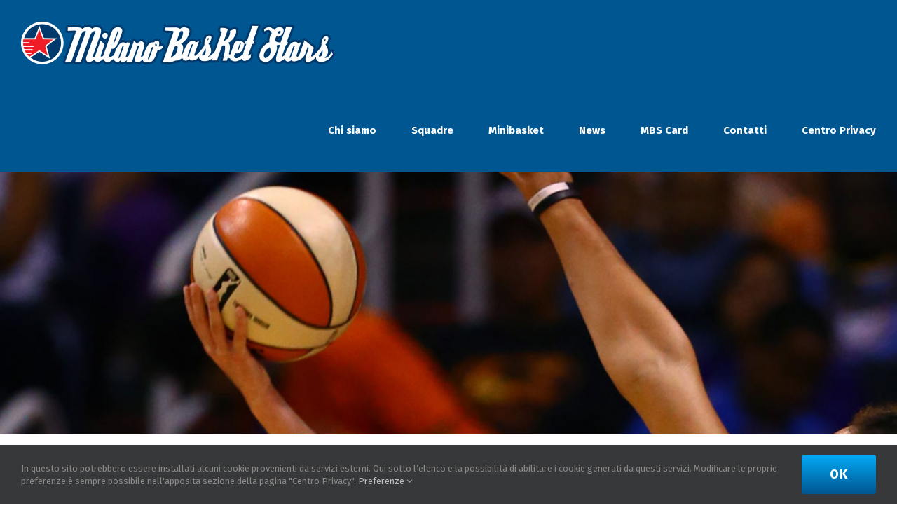

--- FILE ---
content_type: text/html; charset=UTF-8
request_url: https://archivio.milanobasketstars.com/album/
body_size: 18143
content:
<!DOCTYPE html>
<html class="avada-html-layout-wide avada-html-header-position-top avada-is-100-percent-template" lang="it-IT" prefix="og: http://ogp.me/ns# fb: http://ogp.me/ns/fb#">
<head>
	<meta http-equiv="X-UA-Compatible" content="IE=edge" />
	<meta http-equiv="Content-Type" content="text/html; charset=utf-8"/>
	<meta name="viewport" content="width=device-width, initial-scale=1" />
	<title>Album &#8211; Milano Basket Stars</title>
<meta name='robots' content='max-image-preview:large' />
<link rel="alternate" hreflang="it" href="https://archivio.milanobasketstars.com/album/" />
<link rel='dns-prefetch' href='//www.google.com' />
<link rel="alternate" type="application/rss+xml" title="Milano Basket Stars &raquo; Feed" href="https://archivio.milanobasketstars.com/feed/" />
<link rel="alternate" type="application/rss+xml" title="Milano Basket Stars &raquo; Feed dei commenti" href="https://archivio.milanobasketstars.com/comments/feed/" />
					<link rel="shortcut icon" href="https://archivio.milanobasketstars.com/wp-content/uploads/2016/10/icona_MBS.png" type="image/x-icon" />
		
		
		
		
				
		<meta property="og:title" content="Album"/>
		<meta property="og:type" content="article"/>
		<meta property="og:url" content="https://archivio.milanobasketstars.com/album/"/>
		<meta property="og:site_name" content="Milano Basket Stars"/>
		<meta property="og:description" content="MILANO BASKET STARS  
L&#039;Album delle Figurine     
STAFF      
ATLETE           
Hey! Ti stiamo aspettando! 
Sottoscrivi"/>

									<meta property="og:image" content="https://archivio.milanobasketstars.com/wp-content/uploads/2016/10/logo_MBS.png"/>
							<script type="text/javascript">
window._wpemojiSettings = {"baseUrl":"https:\/\/s.w.org\/images\/core\/emoji\/14.0.0\/72x72\/","ext":".png","svgUrl":"https:\/\/s.w.org\/images\/core\/emoji\/14.0.0\/svg\/","svgExt":".svg","source":{"concatemoji":"https:\/\/archivio.milanobasketstars.com\/wp-includes\/js\/wp-emoji-release.min.js?ver=6.2.2"}};
/*! This file is auto-generated */
!function(e,a,t){var n,r,o,i=a.createElement("canvas"),p=i.getContext&&i.getContext("2d");function s(e,t){p.clearRect(0,0,i.width,i.height),p.fillText(e,0,0);e=i.toDataURL();return p.clearRect(0,0,i.width,i.height),p.fillText(t,0,0),e===i.toDataURL()}function c(e){var t=a.createElement("script");t.src=e,t.defer=t.type="text/javascript",a.getElementsByTagName("head")[0].appendChild(t)}for(o=Array("flag","emoji"),t.supports={everything:!0,everythingExceptFlag:!0},r=0;r<o.length;r++)t.supports[o[r]]=function(e){if(p&&p.fillText)switch(p.textBaseline="top",p.font="600 32px Arial",e){case"flag":return s("\ud83c\udff3\ufe0f\u200d\u26a7\ufe0f","\ud83c\udff3\ufe0f\u200b\u26a7\ufe0f")?!1:!s("\ud83c\uddfa\ud83c\uddf3","\ud83c\uddfa\u200b\ud83c\uddf3")&&!s("\ud83c\udff4\udb40\udc67\udb40\udc62\udb40\udc65\udb40\udc6e\udb40\udc67\udb40\udc7f","\ud83c\udff4\u200b\udb40\udc67\u200b\udb40\udc62\u200b\udb40\udc65\u200b\udb40\udc6e\u200b\udb40\udc67\u200b\udb40\udc7f");case"emoji":return!s("\ud83e\udef1\ud83c\udffb\u200d\ud83e\udef2\ud83c\udfff","\ud83e\udef1\ud83c\udffb\u200b\ud83e\udef2\ud83c\udfff")}return!1}(o[r]),t.supports.everything=t.supports.everything&&t.supports[o[r]],"flag"!==o[r]&&(t.supports.everythingExceptFlag=t.supports.everythingExceptFlag&&t.supports[o[r]]);t.supports.everythingExceptFlag=t.supports.everythingExceptFlag&&!t.supports.flag,t.DOMReady=!1,t.readyCallback=function(){t.DOMReady=!0},t.supports.everything||(n=function(){t.readyCallback()},a.addEventListener?(a.addEventListener("DOMContentLoaded",n,!1),e.addEventListener("load",n,!1)):(e.attachEvent("onload",n),a.attachEvent("onreadystatechange",function(){"complete"===a.readyState&&t.readyCallback()})),(e=t.source||{}).concatemoji?c(e.concatemoji):e.wpemoji&&e.twemoji&&(c(e.twemoji),c(e.wpemoji)))}(window,document,window._wpemojiSettings);
</script>
<style type="text/css">
img.wp-smiley,
img.emoji {
	display: inline !important;
	border: none !important;
	box-shadow: none !important;
	height: 1em !important;
	width: 1em !important;
	margin: 0 0.07em !important;
	vertical-align: -0.1em !important;
	background: none !important;
	padding: 0 !important;
}
</style>
	<link rel='stylesheet' id='classic-theme-styles-css' href='https://archivio.milanobasketstars.com/wp-includes/css/classic-themes.min.css?ver=6.2.2' type='text/css' media='all' />
<style id='global-styles-inline-css' type='text/css'>
body{--wp--preset--color--black: #000000;--wp--preset--color--cyan-bluish-gray: #abb8c3;--wp--preset--color--white: #ffffff;--wp--preset--color--pale-pink: #f78da7;--wp--preset--color--vivid-red: #cf2e2e;--wp--preset--color--luminous-vivid-orange: #ff6900;--wp--preset--color--luminous-vivid-amber: #fcb900;--wp--preset--color--light-green-cyan: #7bdcb5;--wp--preset--color--vivid-green-cyan: #00d084;--wp--preset--color--pale-cyan-blue: #8ed1fc;--wp--preset--color--vivid-cyan-blue: #0693e3;--wp--preset--color--vivid-purple: #9b51e0;--wp--preset--gradient--vivid-cyan-blue-to-vivid-purple: linear-gradient(135deg,rgba(6,147,227,1) 0%,rgb(155,81,224) 100%);--wp--preset--gradient--light-green-cyan-to-vivid-green-cyan: linear-gradient(135deg,rgb(122,220,180) 0%,rgb(0,208,130) 100%);--wp--preset--gradient--luminous-vivid-amber-to-luminous-vivid-orange: linear-gradient(135deg,rgba(252,185,0,1) 0%,rgba(255,105,0,1) 100%);--wp--preset--gradient--luminous-vivid-orange-to-vivid-red: linear-gradient(135deg,rgba(255,105,0,1) 0%,rgb(207,46,46) 100%);--wp--preset--gradient--very-light-gray-to-cyan-bluish-gray: linear-gradient(135deg,rgb(238,238,238) 0%,rgb(169,184,195) 100%);--wp--preset--gradient--cool-to-warm-spectrum: linear-gradient(135deg,rgb(74,234,220) 0%,rgb(151,120,209) 20%,rgb(207,42,186) 40%,rgb(238,44,130) 60%,rgb(251,105,98) 80%,rgb(254,248,76) 100%);--wp--preset--gradient--blush-light-purple: linear-gradient(135deg,rgb(255,206,236) 0%,rgb(152,150,240) 100%);--wp--preset--gradient--blush-bordeaux: linear-gradient(135deg,rgb(254,205,165) 0%,rgb(254,45,45) 50%,rgb(107,0,62) 100%);--wp--preset--gradient--luminous-dusk: linear-gradient(135deg,rgb(255,203,112) 0%,rgb(199,81,192) 50%,rgb(65,88,208) 100%);--wp--preset--gradient--pale-ocean: linear-gradient(135deg,rgb(255,245,203) 0%,rgb(182,227,212) 50%,rgb(51,167,181) 100%);--wp--preset--gradient--electric-grass: linear-gradient(135deg,rgb(202,248,128) 0%,rgb(113,206,126) 100%);--wp--preset--gradient--midnight: linear-gradient(135deg,rgb(2,3,129) 0%,rgb(40,116,252) 100%);--wp--preset--duotone--dark-grayscale: url('#wp-duotone-dark-grayscale');--wp--preset--duotone--grayscale: url('#wp-duotone-grayscale');--wp--preset--duotone--purple-yellow: url('#wp-duotone-purple-yellow');--wp--preset--duotone--blue-red: url('#wp-duotone-blue-red');--wp--preset--duotone--midnight: url('#wp-duotone-midnight');--wp--preset--duotone--magenta-yellow: url('#wp-duotone-magenta-yellow');--wp--preset--duotone--purple-green: url('#wp-duotone-purple-green');--wp--preset--duotone--blue-orange: url('#wp-duotone-blue-orange');--wp--preset--font-size--small: 11.25px;--wp--preset--font-size--medium: 20px;--wp--preset--font-size--large: 22.5px;--wp--preset--font-size--x-large: 42px;--wp--preset--font-size--normal: 15px;--wp--preset--font-size--xlarge: 30px;--wp--preset--font-size--huge: 45px;--wp--preset--spacing--20: 0.44rem;--wp--preset--spacing--30: 0.67rem;--wp--preset--spacing--40: 1rem;--wp--preset--spacing--50: 1.5rem;--wp--preset--spacing--60: 2.25rem;--wp--preset--spacing--70: 3.38rem;--wp--preset--spacing--80: 5.06rem;--wp--preset--shadow--natural: 6px 6px 9px rgba(0, 0, 0, 0.2);--wp--preset--shadow--deep: 12px 12px 50px rgba(0, 0, 0, 0.4);--wp--preset--shadow--sharp: 6px 6px 0px rgba(0, 0, 0, 0.2);--wp--preset--shadow--outlined: 6px 6px 0px -3px rgba(255, 255, 255, 1), 6px 6px rgba(0, 0, 0, 1);--wp--preset--shadow--crisp: 6px 6px 0px rgba(0, 0, 0, 1);}:where(.is-layout-flex){gap: 0.5em;}body .is-layout-flow > .alignleft{float: left;margin-inline-start: 0;margin-inline-end: 2em;}body .is-layout-flow > .alignright{float: right;margin-inline-start: 2em;margin-inline-end: 0;}body .is-layout-flow > .aligncenter{margin-left: auto !important;margin-right: auto !important;}body .is-layout-constrained > .alignleft{float: left;margin-inline-start: 0;margin-inline-end: 2em;}body .is-layout-constrained > .alignright{float: right;margin-inline-start: 2em;margin-inline-end: 0;}body .is-layout-constrained > .aligncenter{margin-left: auto !important;margin-right: auto !important;}body .is-layout-constrained > :where(:not(.alignleft):not(.alignright):not(.alignfull)){max-width: var(--wp--style--global--content-size);margin-left: auto !important;margin-right: auto !important;}body .is-layout-constrained > .alignwide{max-width: var(--wp--style--global--wide-size);}body .is-layout-flex{display: flex;}body .is-layout-flex{flex-wrap: wrap;align-items: center;}body .is-layout-flex > *{margin: 0;}:where(.wp-block-columns.is-layout-flex){gap: 2em;}.has-black-color{color: var(--wp--preset--color--black) !important;}.has-cyan-bluish-gray-color{color: var(--wp--preset--color--cyan-bluish-gray) !important;}.has-white-color{color: var(--wp--preset--color--white) !important;}.has-pale-pink-color{color: var(--wp--preset--color--pale-pink) !important;}.has-vivid-red-color{color: var(--wp--preset--color--vivid-red) !important;}.has-luminous-vivid-orange-color{color: var(--wp--preset--color--luminous-vivid-orange) !important;}.has-luminous-vivid-amber-color{color: var(--wp--preset--color--luminous-vivid-amber) !important;}.has-light-green-cyan-color{color: var(--wp--preset--color--light-green-cyan) !important;}.has-vivid-green-cyan-color{color: var(--wp--preset--color--vivid-green-cyan) !important;}.has-pale-cyan-blue-color{color: var(--wp--preset--color--pale-cyan-blue) !important;}.has-vivid-cyan-blue-color{color: var(--wp--preset--color--vivid-cyan-blue) !important;}.has-vivid-purple-color{color: var(--wp--preset--color--vivid-purple) !important;}.has-black-background-color{background-color: var(--wp--preset--color--black) !important;}.has-cyan-bluish-gray-background-color{background-color: var(--wp--preset--color--cyan-bluish-gray) !important;}.has-white-background-color{background-color: var(--wp--preset--color--white) !important;}.has-pale-pink-background-color{background-color: var(--wp--preset--color--pale-pink) !important;}.has-vivid-red-background-color{background-color: var(--wp--preset--color--vivid-red) !important;}.has-luminous-vivid-orange-background-color{background-color: var(--wp--preset--color--luminous-vivid-orange) !important;}.has-luminous-vivid-amber-background-color{background-color: var(--wp--preset--color--luminous-vivid-amber) !important;}.has-light-green-cyan-background-color{background-color: var(--wp--preset--color--light-green-cyan) !important;}.has-vivid-green-cyan-background-color{background-color: var(--wp--preset--color--vivid-green-cyan) !important;}.has-pale-cyan-blue-background-color{background-color: var(--wp--preset--color--pale-cyan-blue) !important;}.has-vivid-cyan-blue-background-color{background-color: var(--wp--preset--color--vivid-cyan-blue) !important;}.has-vivid-purple-background-color{background-color: var(--wp--preset--color--vivid-purple) !important;}.has-black-border-color{border-color: var(--wp--preset--color--black) !important;}.has-cyan-bluish-gray-border-color{border-color: var(--wp--preset--color--cyan-bluish-gray) !important;}.has-white-border-color{border-color: var(--wp--preset--color--white) !important;}.has-pale-pink-border-color{border-color: var(--wp--preset--color--pale-pink) !important;}.has-vivid-red-border-color{border-color: var(--wp--preset--color--vivid-red) !important;}.has-luminous-vivid-orange-border-color{border-color: var(--wp--preset--color--luminous-vivid-orange) !important;}.has-luminous-vivid-amber-border-color{border-color: var(--wp--preset--color--luminous-vivid-amber) !important;}.has-light-green-cyan-border-color{border-color: var(--wp--preset--color--light-green-cyan) !important;}.has-vivid-green-cyan-border-color{border-color: var(--wp--preset--color--vivid-green-cyan) !important;}.has-pale-cyan-blue-border-color{border-color: var(--wp--preset--color--pale-cyan-blue) !important;}.has-vivid-cyan-blue-border-color{border-color: var(--wp--preset--color--vivid-cyan-blue) !important;}.has-vivid-purple-border-color{border-color: var(--wp--preset--color--vivid-purple) !important;}.has-vivid-cyan-blue-to-vivid-purple-gradient-background{background: var(--wp--preset--gradient--vivid-cyan-blue-to-vivid-purple) !important;}.has-light-green-cyan-to-vivid-green-cyan-gradient-background{background: var(--wp--preset--gradient--light-green-cyan-to-vivid-green-cyan) !important;}.has-luminous-vivid-amber-to-luminous-vivid-orange-gradient-background{background: var(--wp--preset--gradient--luminous-vivid-amber-to-luminous-vivid-orange) !important;}.has-luminous-vivid-orange-to-vivid-red-gradient-background{background: var(--wp--preset--gradient--luminous-vivid-orange-to-vivid-red) !important;}.has-very-light-gray-to-cyan-bluish-gray-gradient-background{background: var(--wp--preset--gradient--very-light-gray-to-cyan-bluish-gray) !important;}.has-cool-to-warm-spectrum-gradient-background{background: var(--wp--preset--gradient--cool-to-warm-spectrum) !important;}.has-blush-light-purple-gradient-background{background: var(--wp--preset--gradient--blush-light-purple) !important;}.has-blush-bordeaux-gradient-background{background: var(--wp--preset--gradient--blush-bordeaux) !important;}.has-luminous-dusk-gradient-background{background: var(--wp--preset--gradient--luminous-dusk) !important;}.has-pale-ocean-gradient-background{background: var(--wp--preset--gradient--pale-ocean) !important;}.has-electric-grass-gradient-background{background: var(--wp--preset--gradient--electric-grass) !important;}.has-midnight-gradient-background{background: var(--wp--preset--gradient--midnight) !important;}.has-small-font-size{font-size: var(--wp--preset--font-size--small) !important;}.has-medium-font-size{font-size: var(--wp--preset--font-size--medium) !important;}.has-large-font-size{font-size: var(--wp--preset--font-size--large) !important;}.has-x-large-font-size{font-size: var(--wp--preset--font-size--x-large) !important;}
.wp-block-navigation a:where(:not(.wp-element-button)){color: inherit;}
:where(.wp-block-columns.is-layout-flex){gap: 2em;}
.wp-block-pullquote{font-size: 1.5em;line-height: 1.6;}
</style>
<link rel='stylesheet' id='rs-plugin-settings-css' href='https://archivio.milanobasketstars.com/wp-content/plugins/revslider/public/assets/css/rs6.css?ver=6.2.23' type='text/css' media='all' />
<style id='rs-plugin-settings-inline-css' type='text/css'>
#rs-demo-id {}
</style>
<link rel='stylesheet' id='wpml-tm-admin-bar-css' href='https://archivio.milanobasketstars.com/wp-content/plugins/wpml-translation-management/res/css/admin-bar-style.css?ver=2.9.5' type='text/css' media='all' />
<link rel='stylesheet' id='avada-parent-stylesheet-css' href='https://archivio.milanobasketstars.com/wp-content/themes/Avada/style.css?ver=6.2.2' type='text/css' media='all' />
<link rel='stylesheet' id='child-style-css' href='https://archivio.milanobasketstars.com/wp-content/themes/Avada-Child-Theme/style.css?ver=6.2.2' type='text/css' media='all' />
<link rel='stylesheet' id='avada-stylesheet-css' href='https://archivio.milanobasketstars.com/wp-content/themes/Avada/assets/css/style.min.css?ver=7.0.2' type='text/css' media='all' />
<!--[if IE]>
<link rel='stylesheet' id='avada-IE-css' href='https://archivio.milanobasketstars.com/wp-content/themes/Avada/assets/css/ie.min.css?ver=7.0.2' type='text/css' media='all' />
<style id='avada-IE-inline-css' type='text/css'>
.avada-select-parent .select-arrow{background-color:#ffffff}
.select-arrow{background-color:#ffffff}
</style>
<![endif]-->
<link rel='stylesheet' id='tablepress-default-css' href='https://archivio.milanobasketstars.com/wp-content/tablepress-combined.min.css?ver=548' type='text/css' media='all' />
<link rel='stylesheet' id='tablepress-responsive-tables-css' href='https://archivio.milanobasketstars.com/wp-content/plugins/tablepress-responsive-tables/css/tablepress-responsive.min.css?ver=1.7' type='text/css' media='all' />
<link rel='stylesheet' id='fusion-dynamic-css-css' href='https://archivio.milanobasketstars.com/wp-content/uploads/fusion-styles/0c45e09360581d994829c502598f0228.min.css?ver=3.0.2' type='text/css' media='all' />
<link rel='stylesheet' id='avada-max-1c-css' href='https://archivio.milanobasketstars.com/wp-content/themes/Avada/assets/css/media/max-1c.min.css?ver=7.0.2' type='text/css' media='only screen and (max-width: 644px)' />
<link rel='stylesheet' id='avada-max-2c-css' href='https://archivio.milanobasketstars.com/wp-content/themes/Avada/assets/css/media/max-2c.min.css?ver=7.0.2' type='text/css' media='only screen and (max-width: 735px)' />
<link rel='stylesheet' id='avada-min-2c-max-3c-css' href='https://archivio.milanobasketstars.com/wp-content/themes/Avada/assets/css/media/min-2c-max-3c.min.css?ver=7.0.2' type='text/css' media='only screen and (min-width: 735px) and (max-width: 826px)' />
<link rel='stylesheet' id='avada-min-3c-max-4c-css' href='https://archivio.milanobasketstars.com/wp-content/themes/Avada/assets/css/media/min-3c-max-4c.min.css?ver=7.0.2' type='text/css' media='only screen and (min-width: 826px) and (max-width: 917px)' />
<link rel='stylesheet' id='avada-min-4c-max-5c-css' href='https://archivio.milanobasketstars.com/wp-content/themes/Avada/assets/css/media/min-4c-max-5c.min.css?ver=7.0.2' type='text/css' media='only screen and (min-width: 917px) and (max-width: 1008px)' />
<link rel='stylesheet' id='avada-min-5c-max-6c-css' href='https://archivio.milanobasketstars.com/wp-content/themes/Avada/assets/css/media/min-5c-max-6c.min.css?ver=7.0.2' type='text/css' media='only screen and (min-width: 1008px) and (max-width: 1099px)' />
<link rel='stylesheet' id='avada-min-shbp-css' href='https://archivio.milanobasketstars.com/wp-content/themes/Avada/assets/css/media/min-shbp.min.css?ver=7.0.2' type='text/css' media='only screen and (min-width: 1100px)' />
<link rel='stylesheet' id='avada-min-shbp-header-legacy-css' href='https://archivio.milanobasketstars.com/wp-content/themes/Avada/assets/css/media/min-shbp-header-legacy.min.css?ver=7.0.2' type='text/css' media='only screen and (min-width: 1100px)' />
<link rel='stylesheet' id='avada-max-shbp-css' href='https://archivio.milanobasketstars.com/wp-content/themes/Avada/assets/css/media/max-shbp.min.css?ver=7.0.2' type='text/css' media='only screen and (max-width: 1099px)' />
<link rel='stylesheet' id='avada-max-shbp-header-legacy-css' href='https://archivio.milanobasketstars.com/wp-content/themes/Avada/assets/css/media/max-shbp-header-legacy.min.css?ver=7.0.2' type='text/css' media='only screen and (max-width: 1099px)' />
<link rel='stylesheet' id='avada-max-sh-shbp-css' href='https://archivio.milanobasketstars.com/wp-content/themes/Avada/assets/css/media/max-sh-shbp.min.css?ver=7.0.2' type='text/css' media='only screen and (max-width: 1099px)' />
<link rel='stylesheet' id='avada-max-sh-shbp-header-legacy-css' href='https://archivio.milanobasketstars.com/wp-content/themes/Avada/assets/css/media/max-sh-shbp-header-legacy.min.css?ver=7.0.2' type='text/css' media='only screen and (max-width: 1099px)' />
<link rel='stylesheet' id='avada-min-768-max-1024-p-css' href='https://archivio.milanobasketstars.com/wp-content/themes/Avada/assets/css/media/min-768-max-1024-p.min.css?ver=7.0.2' type='text/css' media='only screen and (min-device-width: 768px) and (max-device-width: 1024px) and (orientation: portrait)' />
<link rel='stylesheet' id='avada-min-768-max-1024-p-header-legacy-css' href='https://archivio.milanobasketstars.com/wp-content/themes/Avada/assets/css/media/min-768-max-1024-p-header-legacy.min.css?ver=7.0.2' type='text/css' media='only screen and (min-device-width: 768px) and (max-device-width: 1024px) and (orientation: portrait)' />
<link rel='stylesheet' id='avada-min-768-max-1024-l-css' href='https://archivio.milanobasketstars.com/wp-content/themes/Avada/assets/css/media/min-768-max-1024-l.min.css?ver=7.0.2' type='text/css' media='only screen and (min-device-width: 768px) and (max-device-width: 1024px) and (orientation: landscape)' />
<link rel='stylesheet' id='avada-min-768-max-1024-l-header-legacy-css' href='https://archivio.milanobasketstars.com/wp-content/themes/Avada/assets/css/media/min-768-max-1024-l-header-legacy.min.css?ver=7.0.2' type='text/css' media='only screen and (min-device-width: 768px) and (max-device-width: 1024px) and (orientation: landscape)' />
<link rel='stylesheet' id='avada-max-sh-cbp-css' href='https://archivio.milanobasketstars.com/wp-content/themes/Avada/assets/css/media/max-sh-cbp.min.css?ver=7.0.2' type='text/css' media='only screen and (max-width: 800px)' />
<link rel='stylesheet' id='avada-max-sh-sbp-css' href='https://archivio.milanobasketstars.com/wp-content/themes/Avada/assets/css/media/max-sh-sbp.min.css?ver=7.0.2' type='text/css' media='only screen and (max-width: 800px)' />
<link rel='stylesheet' id='avada-max-sh-640-css' href='https://archivio.milanobasketstars.com/wp-content/themes/Avada/assets/css/media/max-sh-640.min.css?ver=7.0.2' type='text/css' media='only screen and (max-width: 640px)' />
<link rel='stylesheet' id='avada-max-shbp-18-css' href='https://archivio.milanobasketstars.com/wp-content/themes/Avada/assets/css/media/max-shbp-18.min.css?ver=7.0.2' type='text/css' media='only screen and (max-width: 1081px)' />
<link rel='stylesheet' id='avada-max-shbp-32-css' href='https://archivio.milanobasketstars.com/wp-content/themes/Avada/assets/css/media/max-shbp-32.min.css?ver=7.0.2' type='text/css' media='only screen and (max-width: 1067px)' />
<link rel='stylesheet' id='avada-min-sh-cbp-css' href='https://archivio.milanobasketstars.com/wp-content/themes/Avada/assets/css/media/min-sh-cbp.min.css?ver=7.0.2' type='text/css' media='only screen and (min-width: 800px)' />
<link rel='stylesheet' id='avada-max-640-css' href='https://archivio.milanobasketstars.com/wp-content/themes/Avada/assets/css/media/max-640.min.css?ver=7.0.2' type='text/css' media='only screen and (max-device-width: 640px)' />
<link rel='stylesheet' id='avada-max-main-css' href='https://archivio.milanobasketstars.com/wp-content/themes/Avada/assets/css/media/max-main.min.css?ver=7.0.2' type='text/css' media='only screen and (max-width: 1099px)' />
<link rel='stylesheet' id='avada-max-cbp-css' href='https://archivio.milanobasketstars.com/wp-content/themes/Avada/assets/css/media/max-cbp.min.css?ver=7.0.2' type='text/css' media='only screen and (max-width: 800px)' />
<link rel='stylesheet' id='avada-max-sh-cbp-cf7-css' href='https://archivio.milanobasketstars.com/wp-content/themes/Avada/assets/css/media/max-sh-cbp-cf7.min.css?ver=7.0.2' type='text/css' media='only screen and (max-width: 800px)' />
<link rel='stylesheet' id='avada-max-640-sliders-css' href='https://archivio.milanobasketstars.com/wp-content/themes/Avada/assets/css/media/max-640-sliders.min.css?ver=7.0.2' type='text/css' media='only screen and (max-device-width: 640px)' />
<link rel='stylesheet' id='avada-max-sh-cbp-sliders-css' href='https://archivio.milanobasketstars.com/wp-content/themes/Avada/assets/css/media/max-sh-cbp-sliders.min.css?ver=7.0.2' type='text/css' media='only screen and (max-width: 800px)' />
<link rel='stylesheet' id='avada-max-sh-cbp-eslider-css' href='https://archivio.milanobasketstars.com/wp-content/themes/Avada/assets/css/media/max-sh-cbp-eslider.min.css?ver=7.0.2' type='text/css' media='only screen and (max-width: 800px)' />
<link rel='stylesheet' id='fb-max-sh-cbp-css' href='https://archivio.milanobasketstars.com/wp-content/plugins/fusion-builder/assets/css/media/max-sh-cbp.min.css?ver=3.0.2' type='text/css' media='only screen and (max-width: 800px)' />
<link rel='stylesheet' id='fb-min-768-max-1024-p-css' href='https://archivio.milanobasketstars.com/wp-content/plugins/fusion-builder/assets/css/media/min-768-max-1024-p.min.css?ver=3.0.2' type='text/css' media='only screen and (min-device-width: 768px) and (max-device-width: 1024px) and (orientation: portrait)' />
<link rel='stylesheet' id='fb-max-640-css' href='https://archivio.milanobasketstars.com/wp-content/plugins/fusion-builder/assets/css/media/max-640.min.css?ver=3.0.2' type='text/css' media='only screen and (max-device-width: 640px)' />
<link rel='stylesheet' id='fb-max-1c-css' href='https://archivio.milanobasketstars.com/wp-content/plugins/fusion-builder/assets/css/media/max-1c.css?ver=3.0.2' type='text/css' media='only screen and (max-width: 644px)' />
<link rel='stylesheet' id='fb-max-2c-css' href='https://archivio.milanobasketstars.com/wp-content/plugins/fusion-builder/assets/css/media/max-2c.css?ver=3.0.2' type='text/css' media='only screen and (max-width: 735px)' />
<link rel='stylesheet' id='fb-min-2c-max-3c-css' href='https://archivio.milanobasketstars.com/wp-content/plugins/fusion-builder/assets/css/media/min-2c-max-3c.css?ver=3.0.2' type='text/css' media='only screen and (min-width: 735px) and (max-width: 826px)' />
<link rel='stylesheet' id='fb-min-3c-max-4c-css' href='https://archivio.milanobasketstars.com/wp-content/plugins/fusion-builder/assets/css/media/min-3c-max-4c.css?ver=3.0.2' type='text/css' media='only screen and (min-width: 826px) and (max-width: 917px)' />
<link rel='stylesheet' id='fb-min-4c-max-5c-css' href='https://archivio.milanobasketstars.com/wp-content/plugins/fusion-builder/assets/css/media/min-4c-max-5c.css?ver=3.0.2' type='text/css' media='only screen and (min-width: 917px) and (max-width: 1008px)' />
<link rel='stylesheet' id='fb-min-5c-max-6c-css' href='https://archivio.milanobasketstars.com/wp-content/plugins/fusion-builder/assets/css/media/min-5c-max-6c.css?ver=3.0.2' type='text/css' media='only screen and (min-width: 1008px) and (max-width: 1099px)' />
<script type='text/javascript' src='https://archivio.milanobasketstars.com/wp-includes/js/jquery/jquery.min.js?ver=3.6.4' id='jquery-core-js'></script>
<script type='text/javascript' src='https://archivio.milanobasketstars.com/wp-includes/js/jquery/jquery-migrate.min.js?ver=3.4.0' id='jquery-migrate-js'></script>
<link rel="https://api.w.org/" href="https://archivio.milanobasketstars.com/wp-json/" /><link rel="alternate" type="application/json" href="https://archivio.milanobasketstars.com/wp-json/wp/v2/pages/11635" /><link rel="EditURI" type="application/rsd+xml" title="RSD" href="https://archivio.milanobasketstars.com/xmlrpc.php?rsd" />
<link rel="wlwmanifest" type="application/wlwmanifest+xml" href="https://archivio.milanobasketstars.com/wp-includes/wlwmanifest.xml" />
<meta name="generator" content="WordPress 6.2.2" />
<link rel="canonical" href="https://archivio.milanobasketstars.com/album/" />
<link rel='shortlink' href='https://archivio.milanobasketstars.com/?p=11635' />
<link rel="alternate" type="application/json+oembed" href="https://archivio.milanobasketstars.com/wp-json/oembed/1.0/embed?url=https%3A%2F%2Farchivio.milanobasketstars.com%2Falbum%2F" />
<link rel="alternate" type="text/xml+oembed" href="https://archivio.milanobasketstars.com/wp-json/oembed/1.0/embed?url=https%3A%2F%2Farchivio.milanobasketstars.com%2Falbum%2F&#038;format=xml" />
<meta name="generator" content="WPML ver:4.3.11 stt:1,27;" />
<style type="text/css" id="css-fb-visibility">@media screen and (max-width: 640px){body:not(.fusion-builder-ui-wireframe) .fusion-no-small-visibility{display:none !important;}body:not(.fusion-builder-ui-wireframe) .sm-text-align-center{text-align:center !important;}body:not(.fusion-builder-ui-wireframe) .sm-text-align-left{text-align:left !important;}body:not(.fusion-builder-ui-wireframe) .sm-text-align-right{text-align:right !important;}body:not(.fusion-builder-ui-wireframe) .fusion-absolute-position-small{position:absolute;top:auto;width:100%;}}@media screen and (min-width: 641px) and (max-width: 1024px){body:not(.fusion-builder-ui-wireframe) .fusion-no-medium-visibility{display:none !important;}body:not(.fusion-builder-ui-wireframe) .md-text-align-center{text-align:center !important;}body:not(.fusion-builder-ui-wireframe) .md-text-align-left{text-align:left !important;}body:not(.fusion-builder-ui-wireframe) .md-text-align-right{text-align:right !important;}body:not(.fusion-builder-ui-wireframe) .fusion-absolute-position-medium{position:absolute;top:auto;width:100%;}}@media screen and (min-width: 1025px){body:not(.fusion-builder-ui-wireframe) .fusion-no-large-visibility{display:none !important;}body:not(.fusion-builder-ui-wireframe) .lg-text-align-center{text-align:center !important;}body:not(.fusion-builder-ui-wireframe) .lg-text-align-left{text-align:left !important;}body:not(.fusion-builder-ui-wireframe) .lg-text-align-right{text-align:right !important;}body:not(.fusion-builder-ui-wireframe) .fusion-absolute-position-large{position:absolute;top:auto;width:100%;}}</style><style type="text/css">.recentcomments a{display:inline !important;padding:0 !important;margin:0 !important;}</style><meta name="generator" content="Powered by Slider Revolution 6.2.23 - responsive, Mobile-Friendly Slider Plugin for WordPress with comfortable drag and drop interface." />
<script type="text/javascript">function setREVStartSize(e){
			//window.requestAnimationFrame(function() {				 
				window.RSIW = window.RSIW===undefined ? window.innerWidth : window.RSIW;	
				window.RSIH = window.RSIH===undefined ? window.innerHeight : window.RSIH;	
				try {								
					var pw = document.getElementById(e.c).parentNode.offsetWidth,
						newh;
					pw = pw===0 || isNaN(pw) ? window.RSIW : pw;
					e.tabw = e.tabw===undefined ? 0 : parseInt(e.tabw);
					e.thumbw = e.thumbw===undefined ? 0 : parseInt(e.thumbw);
					e.tabh = e.tabh===undefined ? 0 : parseInt(e.tabh);
					e.thumbh = e.thumbh===undefined ? 0 : parseInt(e.thumbh);
					e.tabhide = e.tabhide===undefined ? 0 : parseInt(e.tabhide);
					e.thumbhide = e.thumbhide===undefined ? 0 : parseInt(e.thumbhide);
					e.mh = e.mh===undefined || e.mh=="" || e.mh==="auto" ? 0 : parseInt(e.mh,0);		
					if(e.layout==="fullscreen" || e.l==="fullscreen") 						
						newh = Math.max(e.mh,window.RSIH);					
					else{					
						e.gw = Array.isArray(e.gw) ? e.gw : [e.gw];
						for (var i in e.rl) if (e.gw[i]===undefined || e.gw[i]===0) e.gw[i] = e.gw[i-1];					
						e.gh = e.el===undefined || e.el==="" || (Array.isArray(e.el) && e.el.length==0)? e.gh : e.el;
						e.gh = Array.isArray(e.gh) ? e.gh : [e.gh];
						for (var i in e.rl) if (e.gh[i]===undefined || e.gh[i]===0) e.gh[i] = e.gh[i-1];
											
						var nl = new Array(e.rl.length),
							ix = 0,						
							sl;					
						e.tabw = e.tabhide>=pw ? 0 : e.tabw;
						e.thumbw = e.thumbhide>=pw ? 0 : e.thumbw;
						e.tabh = e.tabhide>=pw ? 0 : e.tabh;
						e.thumbh = e.thumbhide>=pw ? 0 : e.thumbh;					
						for (var i in e.rl) nl[i] = e.rl[i]<window.RSIW ? 0 : e.rl[i];
						sl = nl[0];									
						for (var i in nl) if (sl>nl[i] && nl[i]>0) { sl = nl[i]; ix=i;}															
						var m = pw>(e.gw[ix]+e.tabw+e.thumbw) ? 1 : (pw-(e.tabw+e.thumbw)) / (e.gw[ix]);					
						newh =  (e.gh[ix] * m) + (e.tabh + e.thumbh);
					}				
					if(window.rs_init_css===undefined) window.rs_init_css = document.head.appendChild(document.createElement("style"));					
					document.getElementById(e.c).height = newh+"px";
					window.rs_init_css.innerHTML += "#"+e.c+"_wrapper { height: "+newh+"px }";				
				} catch(e){
					console.log("Failure at Presize of Slider:" + e)
				}					   
			//});
		  };</script>
		<script type="text/javascript">
			var doc = document.documentElement;
			doc.setAttribute( 'data-useragent', navigator.userAgent );
		</script>
		<noscript class="fusion-hidden" data-privacy-script="true" data-privacy-type="tracking">
  (function(i,s,o,g,r,a,m){i['GoogleAnalyticsObject']=r;i[r]=i[r]||function(){
  (i[r].q=i[r].q||[]).push(arguments)},i[r].l=1*new Date();a=s.createElement(o),
  m=s.getElementsByTagName(o)[0];a.async=1;a.data-privacy-src=g;m.parentNode.insertBefore(a,m)
  })(window,document,'script','https://www.google-analytics.com/analytics.js','ga');

  ga('create', 'UA-87613321-1', 'auto');
  ga('send', 'pageview');

</noscript>
	</head>

<body class="page-template page-template-100-width page-template-100-width-php page page-id-11635 fusion-image-hovers fusion-pagination-sizing fusion-button_size-xlarge fusion-button_type-flat fusion-button_span-yes avada-image-rollover-circle-no avada-image-rollover-no fusion-has-button-gradient fusion-body ltr fusion-sticky-header no-tablet-sticky-header no-mobile-sticky-header no-mobile-slidingbar avada-has-rev-slider-styles fusion-disable-outline fusion-sub-menu-fade mobile-logo-pos-left layout-wide-mode avada-has-boxed-modal-shadow-none layout-scroll-offset-full avada-has-zero-margin-offset-top fusion-top-header menu-text-align-center mobile-menu-design-classic fusion-show-pagination-text fusion-header-layout-v1 avada-responsive avada-footer-fx-none avada-menu-highlight-style-bar fusion-search-form-classic fusion-main-menu-search-overlay fusion-avatar-square avada-dropdown-styles avada-blog-layout-large avada-blog-archive-layout-grid avada-header-shadow-no avada-menu-icon-position-left avada-has-megamenu-shadow avada-has-breadcrumb-mobile-hidden avada-has-titlebar-hide avada-header-border-color-full-transparent avada-has-pagination-padding avada-flyout-menu-direction-fade avada-ec-views-v1" >
	<svg xmlns="http://www.w3.org/2000/svg" viewBox="0 0 0 0" width="0" height="0" focusable="false" role="none" style="visibility: hidden; position: absolute; left: -9999px; overflow: hidden;" ><defs><filter id="wp-duotone-dark-grayscale"><feColorMatrix color-interpolation-filters="sRGB" type="matrix" values=" .299 .587 .114 0 0 .299 .587 .114 0 0 .299 .587 .114 0 0 .299 .587 .114 0 0 " /><feComponentTransfer color-interpolation-filters="sRGB" ><feFuncR type="table" tableValues="0 0.498039215686" /><feFuncG type="table" tableValues="0 0.498039215686" /><feFuncB type="table" tableValues="0 0.498039215686" /><feFuncA type="table" tableValues="1 1" /></feComponentTransfer><feComposite in2="SourceGraphic" operator="in" /></filter></defs></svg><svg xmlns="http://www.w3.org/2000/svg" viewBox="0 0 0 0" width="0" height="0" focusable="false" role="none" style="visibility: hidden; position: absolute; left: -9999px; overflow: hidden;" ><defs><filter id="wp-duotone-grayscale"><feColorMatrix color-interpolation-filters="sRGB" type="matrix" values=" .299 .587 .114 0 0 .299 .587 .114 0 0 .299 .587 .114 0 0 .299 .587 .114 0 0 " /><feComponentTransfer color-interpolation-filters="sRGB" ><feFuncR type="table" tableValues="0 1" /><feFuncG type="table" tableValues="0 1" /><feFuncB type="table" tableValues="0 1" /><feFuncA type="table" tableValues="1 1" /></feComponentTransfer><feComposite in2="SourceGraphic" operator="in" /></filter></defs></svg><svg xmlns="http://www.w3.org/2000/svg" viewBox="0 0 0 0" width="0" height="0" focusable="false" role="none" style="visibility: hidden; position: absolute; left: -9999px; overflow: hidden;" ><defs><filter id="wp-duotone-purple-yellow"><feColorMatrix color-interpolation-filters="sRGB" type="matrix" values=" .299 .587 .114 0 0 .299 .587 .114 0 0 .299 .587 .114 0 0 .299 .587 .114 0 0 " /><feComponentTransfer color-interpolation-filters="sRGB" ><feFuncR type="table" tableValues="0.549019607843 0.988235294118" /><feFuncG type="table" tableValues="0 1" /><feFuncB type="table" tableValues="0.717647058824 0.254901960784" /><feFuncA type="table" tableValues="1 1" /></feComponentTransfer><feComposite in2="SourceGraphic" operator="in" /></filter></defs></svg><svg xmlns="http://www.w3.org/2000/svg" viewBox="0 0 0 0" width="0" height="0" focusable="false" role="none" style="visibility: hidden; position: absolute; left: -9999px; overflow: hidden;" ><defs><filter id="wp-duotone-blue-red"><feColorMatrix color-interpolation-filters="sRGB" type="matrix" values=" .299 .587 .114 0 0 .299 .587 .114 0 0 .299 .587 .114 0 0 .299 .587 .114 0 0 " /><feComponentTransfer color-interpolation-filters="sRGB" ><feFuncR type="table" tableValues="0 1" /><feFuncG type="table" tableValues="0 0.278431372549" /><feFuncB type="table" tableValues="0.592156862745 0.278431372549" /><feFuncA type="table" tableValues="1 1" /></feComponentTransfer><feComposite in2="SourceGraphic" operator="in" /></filter></defs></svg><svg xmlns="http://www.w3.org/2000/svg" viewBox="0 0 0 0" width="0" height="0" focusable="false" role="none" style="visibility: hidden; position: absolute; left: -9999px; overflow: hidden;" ><defs><filter id="wp-duotone-midnight"><feColorMatrix color-interpolation-filters="sRGB" type="matrix" values=" .299 .587 .114 0 0 .299 .587 .114 0 0 .299 .587 .114 0 0 .299 .587 .114 0 0 " /><feComponentTransfer color-interpolation-filters="sRGB" ><feFuncR type="table" tableValues="0 0" /><feFuncG type="table" tableValues="0 0.647058823529" /><feFuncB type="table" tableValues="0 1" /><feFuncA type="table" tableValues="1 1" /></feComponentTransfer><feComposite in2="SourceGraphic" operator="in" /></filter></defs></svg><svg xmlns="http://www.w3.org/2000/svg" viewBox="0 0 0 0" width="0" height="0" focusable="false" role="none" style="visibility: hidden; position: absolute; left: -9999px; overflow: hidden;" ><defs><filter id="wp-duotone-magenta-yellow"><feColorMatrix color-interpolation-filters="sRGB" type="matrix" values=" .299 .587 .114 0 0 .299 .587 .114 0 0 .299 .587 .114 0 0 .299 .587 .114 0 0 " /><feComponentTransfer color-interpolation-filters="sRGB" ><feFuncR type="table" tableValues="0.780392156863 1" /><feFuncG type="table" tableValues="0 0.949019607843" /><feFuncB type="table" tableValues="0.352941176471 0.470588235294" /><feFuncA type="table" tableValues="1 1" /></feComponentTransfer><feComposite in2="SourceGraphic" operator="in" /></filter></defs></svg><svg xmlns="http://www.w3.org/2000/svg" viewBox="0 0 0 0" width="0" height="0" focusable="false" role="none" style="visibility: hidden; position: absolute; left: -9999px; overflow: hidden;" ><defs><filter id="wp-duotone-purple-green"><feColorMatrix color-interpolation-filters="sRGB" type="matrix" values=" .299 .587 .114 0 0 .299 .587 .114 0 0 .299 .587 .114 0 0 .299 .587 .114 0 0 " /><feComponentTransfer color-interpolation-filters="sRGB" ><feFuncR type="table" tableValues="0.650980392157 0.403921568627" /><feFuncG type="table" tableValues="0 1" /><feFuncB type="table" tableValues="0.447058823529 0.4" /><feFuncA type="table" tableValues="1 1" /></feComponentTransfer><feComposite in2="SourceGraphic" operator="in" /></filter></defs></svg><svg xmlns="http://www.w3.org/2000/svg" viewBox="0 0 0 0" width="0" height="0" focusable="false" role="none" style="visibility: hidden; position: absolute; left: -9999px; overflow: hidden;" ><defs><filter id="wp-duotone-blue-orange"><feColorMatrix color-interpolation-filters="sRGB" type="matrix" values=" .299 .587 .114 0 0 .299 .587 .114 0 0 .299 .587 .114 0 0 .299 .587 .114 0 0 " /><feComponentTransfer color-interpolation-filters="sRGB" ><feFuncR type="table" tableValues="0.0980392156863 1" /><feFuncG type="table" tableValues="0 0.662745098039" /><feFuncB type="table" tableValues="0.847058823529 0.419607843137" /><feFuncA type="table" tableValues="1 1" /></feComponentTransfer><feComposite in2="SourceGraphic" operator="in" /></filter></defs></svg>	<a class="skip-link screen-reader-text" href="#content">Salta al contenuto</a>

	<div id="boxed-wrapper">
		<div class="fusion-sides-frame"></div>
		<div id="wrapper" class="fusion-wrapper">
			<div id="home" style="position:relative;top:-1px;"></div>
			
				
			<header class="fusion-header-wrapper">
				<div class="fusion-header-v1 fusion-logo-alignment fusion-logo-left fusion-sticky-menu- fusion-sticky-logo- fusion-mobile-logo-  fusion-mobile-menu-design-classic">
					<div class="fusion-header-sticky-height"></div>
<div class="fusion-header">
	<div class="fusion-row">
					<div class="fusion-logo" data-margin-top="31px" data-margin-bottom="31px" data-margin-left="0px" data-margin-right="0px">
			<a class="fusion-logo-link"  href="https://archivio.milanobasketstars.com/" >

						<!-- standard logo -->
			<img src="https://archivio.milanobasketstars.com/wp-content/uploads/2016/10/logo_MBS.png" srcset="https://archivio.milanobasketstars.com/wp-content/uploads/2016/10/logo_MBS.png 1x" width="448" height="61" alt="Milano Basket Stars Logo" data-retina_logo_url="" class="fusion-standard-logo" />

			
					</a>
		</div>		<nav class="fusion-main-menu" aria-label="Menu Principale"><div class="fusion-overlay-search">		<form role="search" class="searchform fusion-search-form  fusion-search-form-classic" method="get" action="https://archivio.milanobasketstars.com/">
			<div class="fusion-search-form-content">

				
				<div class="fusion-search-field search-field">
					<label><span class="screen-reader-text">Cerca per:</span>
													<input type="search" value="" name="s" class="s" placeholder="Cerca..." required aria-required="true" aria-label=""/>
											</label>
				</div>
				<div class="fusion-search-button search-button">
					<input type="submit" class="fusion-search-submit searchsubmit" value="&#xf002;" />
									</div>

				
			</div>


			
		<input type='hidden' name='lang' value='it' /></form>
		<div class="fusion-search-spacer"></div><a href="#" class="fusion-close-search"></a></div><ul id="menu-main-menu" class="fusion-menu"><li  id="menu-item-14499"  class="menu-item menu-item-type-custom menu-item-object-custom menu-item-has-children menu-item-14499 fusion-dropdown-menu"  data-item-id="14499"><a  href="#" class="fusion-bar-highlight"><span class="menu-text">Chi siamo</span></a><ul class="sub-menu"><li  id="menu-item-14506"  class="menu-item menu-item-type-post_type menu-item-object-page menu-item-14506 fusion-dropdown-submenu" ><a  href="https://archivio.milanobasketstars.com/la-nostra-storia/" class="fusion-bar-highlight"><span>La nostra storia</span></a></li><li  id="menu-item-16128"  class="menu-item menu-item-type-post_type menu-item-object-page menu-item-16128 fusion-dropdown-submenu" ><a  href="https://archivio.milanobasketstars.com/la-societa/" class="fusion-bar-highlight"><span>La società</span></a></li><li  id="menu-item-14517"  class="menu-item menu-item-type-post_type menu-item-object-page menu-item-14517 fusion-dropdown-submenu" ><a  href="https://archivio.milanobasketstars.com/mbs-hall-of-fame/" class="fusion-bar-highlight"><span>MBS &#8220;Hall of Fame&#8221;</span></a></li></ul></li><li  id="menu-item-10725"  class="menu-item menu-item-type-custom menu-item-object-custom menu-item-has-children menu-item-10725 fusion-dropdown-menu"  data-item-id="10725"><a  href="#" class="fusion-bar-highlight"><span class="menu-text">Squadre</span></a><ul class="sub-menu"><li  id="menu-item-13590"  class="menu-item menu-item-type-post_type menu-item-object-page menu-item-13590 fusion-dropdown-submenu" ><a  href="https://archivio.milanobasketstars.com/serie-b/" class="fusion-bar-highlight"><span>Serie B</span></a></li><li  id="menu-item-11660"  class="menu-item menu-item-type-post_type menu-item-object-page menu-item-11660 fusion-dropdown-submenu" ><a  href="https://archivio.milanobasketstars.com/under-18/" class="fusion-bar-highlight"><span>Under 18</span></a></li><li  id="menu-item-14080"  class="menu-item menu-item-type-post_type menu-item-object-page menu-item-14080 fusion-dropdown-submenu" ><a  href="https://archivio.milanobasketstars.com/under-16-elite-3/" class="fusion-bar-highlight"><span>Under 16 Elite</span></a></li><li  id="menu-item-14110"  class="menu-item menu-item-type-post_type menu-item-object-page menu-item-14110 fusion-dropdown-submenu" ><a  href="https://archivio.milanobasketstars.com/under-16-uisp/" class="fusion-bar-highlight"><span>Under 16 UISP</span></a></li><li  id="menu-item-14108"  class="menu-item menu-item-type-post_type menu-item-object-page menu-item-14108 fusion-dropdown-submenu" ><a  href="https://archivio.milanobasketstars.com/under13/" class="fusion-bar-highlight"><span>Under 13</span></a></li><li  id="menu-item-13088"  class="menu-item menu-item-type-custom menu-item-object-custom menu-item-has-children menu-item-13088 fusion-dropdown-submenu" ><a  class="fusion-bar-highlight"><span>Annate passate</span></a><ul class="sub-menu"><li  id="menu-item-13440"  class="menu-item menu-item-type-post_type menu-item-object-page menu-item-13440" ><a  href="https://archivio.milanobasketstars.com/a-s-2016-2017/" class="fusion-bar-highlight"><span>A.S. 2016-2017</span></a></li><li  id="menu-item-14063"  class="menu-item menu-item-type-post_type menu-item-object-page menu-item-14063" ><a  href="https://archivio.milanobasketstars.com/unica-copy/" class="fusion-bar-highlight"><span>A.S. 2017-2018</span></a></li></ul></li></ul></li><li  id="menu-item-12966"  class="menu-item menu-item-type-custom menu-item-object-custom menu-item-has-children menu-item-12966 fusion-dropdown-menu"  data-item-id="12966"><a  href="#" class="fusion-bar-highlight"><span class="menu-text">Minibasket</span></a><ul class="sub-menu"><li  id="menu-item-12970"  class="menu-item menu-item-type-post_type menu-item-object-post menu-item-12970 fusion-dropdown-submenu" ><a  href="https://archivio.milanobasketstars.com/primo-piano/minibasket-femminile/" class="fusion-bar-highlight"><span>Minibasket femminile</span></a></li><li  id="menu-item-14322"  class="menu-item menu-item-type-post_type menu-item-object-page menu-item-14322 fusion-dropdown-submenu" ><a  href="https://archivio.milanobasketstars.com/esordienti/" class="fusion-bar-highlight"><span>Esordienti</span></a></li><li  id="menu-item-14321"  class="menu-item menu-item-type-post_type menu-item-object-page menu-item-14321 fusion-dropdown-submenu" ><a  href="https://archivio.milanobasketstars.com/gazzelle/" class="fusion-bar-highlight"><span>Gazzelle</span></a></li><li  id="menu-item-14581"  class="menu-item menu-item-type-post_type menu-item-object-page menu-item-14581 fusion-dropdown-submenu" ><a  href="https://archivio.milanobasketstars.com/libellule/" class="fusion-bar-highlight"><span>Libellule</span></a></li><li  id="menu-item-13279"  class="menu-item menu-item-type-post_type menu-item-object-page menu-item-13279 fusion-dropdown-submenu" ><a  href="https://archivio.milanobasketstars.com/sponsor-minibasket/" class="fusion-bar-highlight"><span>Sponsor Minibasket</span></a></li><li  id="menu-item-14312"  class="menu-item menu-item-type-custom menu-item-object-custom menu-item-has-children menu-item-14312 fusion-dropdown-submenu" ><a  href="#" class="fusion-bar-highlight"><span>Minibasket AS 17/18</span></a><ul class="sub-menu"><li  id="menu-item-12967"  class="menu-item menu-item-type-post_type menu-item-object-page menu-item-12967" ><a  href="https://archivio.milanobasketstars.com/esordienti-1718/" class="fusion-bar-highlight"><span>Esordienti 17/18</span></a></li><li  id="menu-item-13071"  class="menu-item menu-item-type-post_type menu-item-object-page menu-item-13071" ><a  href="https://archivio.milanobasketstars.com/gazzelle-1718/" class="fusion-bar-highlight"><span>Gazzelle 17/18</span></a></li><li  id="menu-item-13230"  class="menu-item menu-item-type-post_type menu-item-object-page menu-item-13230" ><a  href="https://archivio.milanobasketstars.com/libellule-1718/" class="fusion-bar-highlight"><span>Libellule 17/18</span></a></li></ul></li></ul></li><li  id="menu-item-885"  class="menu-item menu-item-type-post_type menu-item-object-page menu-item-885"  data-item-id="885"><a  href="https://archivio.milanobasketstars.com/news/" class="fusion-bar-highlight"><span class="menu-text">News</span></a></li><li  id="menu-item-16501"  class="menu-item menu-item-type-post_type menu-item-object-page menu-item-16501"  data-item-id="16501"><a  href="https://archivio.milanobasketstars.com/inserzionisti/" class="fusion-bar-highlight"><span class="menu-text">MBS Card</span></a></li><li  id="menu-item-881"  class="menu-item menu-item-type-post_type menu-item-object-page menu-item-881"  data-item-id="881"><a  href="https://archivio.milanobasketstars.com/contatti/" class="fusion-bar-highlight"><span class="menu-text">Contatti</span></a></li><li  id="menu-item-14616"  class="menu-item menu-item-type-post_type menu-item-object-page menu-item-14616"  data-item-id="14616"><a  href="https://archivio.milanobasketstars.com/centro-privacy/" class="fusion-bar-highlight"><span class="menu-text">Centro Privacy</span></a></li></ul></nav><div class="fusion-mobile-navigation"><ul id="menu-main-menu-1" class="fusion-mobile-menu"><li   class="menu-item menu-item-type-custom menu-item-object-custom menu-item-has-children menu-item-14499 fusion-dropdown-menu"  data-item-id="14499"><a  href="#" class="fusion-bar-highlight"><span class="menu-text">Chi siamo</span></a><ul class="sub-menu"><li   class="menu-item menu-item-type-post_type menu-item-object-page menu-item-14506 fusion-dropdown-submenu" ><a  href="https://archivio.milanobasketstars.com/la-nostra-storia/" class="fusion-bar-highlight"><span>La nostra storia</span></a></li><li   class="menu-item menu-item-type-post_type menu-item-object-page menu-item-16128 fusion-dropdown-submenu" ><a  href="https://archivio.milanobasketstars.com/la-societa/" class="fusion-bar-highlight"><span>La società</span></a></li><li   class="menu-item menu-item-type-post_type menu-item-object-page menu-item-14517 fusion-dropdown-submenu" ><a  href="https://archivio.milanobasketstars.com/mbs-hall-of-fame/" class="fusion-bar-highlight"><span>MBS &#8220;Hall of Fame&#8221;</span></a></li></ul></li><li   class="menu-item menu-item-type-custom menu-item-object-custom menu-item-has-children menu-item-10725 fusion-dropdown-menu"  data-item-id="10725"><a  href="#" class="fusion-bar-highlight"><span class="menu-text">Squadre</span></a><ul class="sub-menu"><li   class="menu-item menu-item-type-post_type menu-item-object-page menu-item-13590 fusion-dropdown-submenu" ><a  href="https://archivio.milanobasketstars.com/serie-b/" class="fusion-bar-highlight"><span>Serie B</span></a></li><li   class="menu-item menu-item-type-post_type menu-item-object-page menu-item-11660 fusion-dropdown-submenu" ><a  href="https://archivio.milanobasketstars.com/under-18/" class="fusion-bar-highlight"><span>Under 18</span></a></li><li   class="menu-item menu-item-type-post_type menu-item-object-page menu-item-14080 fusion-dropdown-submenu" ><a  href="https://archivio.milanobasketstars.com/under-16-elite-3/" class="fusion-bar-highlight"><span>Under 16 Elite</span></a></li><li   class="menu-item menu-item-type-post_type menu-item-object-page menu-item-14110 fusion-dropdown-submenu" ><a  href="https://archivio.milanobasketstars.com/under-16-uisp/" class="fusion-bar-highlight"><span>Under 16 UISP</span></a></li><li   class="menu-item menu-item-type-post_type menu-item-object-page menu-item-14108 fusion-dropdown-submenu" ><a  href="https://archivio.milanobasketstars.com/under13/" class="fusion-bar-highlight"><span>Under 13</span></a></li><li   class="menu-item menu-item-type-custom menu-item-object-custom menu-item-has-children menu-item-13088 fusion-dropdown-submenu" ><a  class="fusion-bar-highlight"><span>Annate passate</span></a><ul class="sub-menu"><li   class="menu-item menu-item-type-post_type menu-item-object-page menu-item-13440" ><a  href="https://archivio.milanobasketstars.com/a-s-2016-2017/" class="fusion-bar-highlight"><span>A.S. 2016-2017</span></a></li><li   class="menu-item menu-item-type-post_type menu-item-object-page menu-item-14063" ><a  href="https://archivio.milanobasketstars.com/unica-copy/" class="fusion-bar-highlight"><span>A.S. 2017-2018</span></a></li></ul></li></ul></li><li   class="menu-item menu-item-type-custom menu-item-object-custom menu-item-has-children menu-item-12966 fusion-dropdown-menu"  data-item-id="12966"><a  href="#" class="fusion-bar-highlight"><span class="menu-text">Minibasket</span></a><ul class="sub-menu"><li   class="menu-item menu-item-type-post_type menu-item-object-post menu-item-12970 fusion-dropdown-submenu" ><a  href="https://archivio.milanobasketstars.com/primo-piano/minibasket-femminile/" class="fusion-bar-highlight"><span>Minibasket femminile</span></a></li><li   class="menu-item menu-item-type-post_type menu-item-object-page menu-item-14322 fusion-dropdown-submenu" ><a  href="https://archivio.milanobasketstars.com/esordienti/" class="fusion-bar-highlight"><span>Esordienti</span></a></li><li   class="menu-item menu-item-type-post_type menu-item-object-page menu-item-14321 fusion-dropdown-submenu" ><a  href="https://archivio.milanobasketstars.com/gazzelle/" class="fusion-bar-highlight"><span>Gazzelle</span></a></li><li   class="menu-item menu-item-type-post_type menu-item-object-page menu-item-14581 fusion-dropdown-submenu" ><a  href="https://archivio.milanobasketstars.com/libellule/" class="fusion-bar-highlight"><span>Libellule</span></a></li><li   class="menu-item menu-item-type-post_type menu-item-object-page menu-item-13279 fusion-dropdown-submenu" ><a  href="https://archivio.milanobasketstars.com/sponsor-minibasket/" class="fusion-bar-highlight"><span>Sponsor Minibasket</span></a></li><li   class="menu-item menu-item-type-custom menu-item-object-custom menu-item-has-children menu-item-14312 fusion-dropdown-submenu" ><a  href="#" class="fusion-bar-highlight"><span>Minibasket AS 17/18</span></a><ul class="sub-menu"><li   class="menu-item menu-item-type-post_type menu-item-object-page menu-item-12967" ><a  href="https://archivio.milanobasketstars.com/esordienti-1718/" class="fusion-bar-highlight"><span>Esordienti 17/18</span></a></li><li   class="menu-item menu-item-type-post_type menu-item-object-page menu-item-13071" ><a  href="https://archivio.milanobasketstars.com/gazzelle-1718/" class="fusion-bar-highlight"><span>Gazzelle 17/18</span></a></li><li   class="menu-item menu-item-type-post_type menu-item-object-page menu-item-13230" ><a  href="https://archivio.milanobasketstars.com/libellule-1718/" class="fusion-bar-highlight"><span>Libellule 17/18</span></a></li></ul></li></ul></li><li   class="menu-item menu-item-type-post_type menu-item-object-page menu-item-885"  data-item-id="885"><a  href="https://archivio.milanobasketstars.com/news/" class="fusion-bar-highlight"><span class="menu-text">News</span></a></li><li   class="menu-item menu-item-type-post_type menu-item-object-page menu-item-16501"  data-item-id="16501"><a  href="https://archivio.milanobasketstars.com/inserzionisti/" class="fusion-bar-highlight"><span class="menu-text">MBS Card</span></a></li><li   class="menu-item menu-item-type-post_type menu-item-object-page menu-item-881"  data-item-id="881"><a  href="https://archivio.milanobasketstars.com/contatti/" class="fusion-bar-highlight"><span class="menu-text">Contatti</span></a></li><li   class="menu-item menu-item-type-post_type menu-item-object-page menu-item-14616"  data-item-id="14616"><a  href="https://archivio.milanobasketstars.com/centro-privacy/" class="fusion-bar-highlight"><span class="menu-text">Centro Privacy</span></a></li></ul></div>
<nav class="fusion-mobile-nav-holder fusion-mobile-menu-text-align-left" aria-label="Menu Mobile Principale"></nav>

					</div>
</div>
				</div>
				<div class="fusion-clearfix"></div>
			</header>
							
				
		<div id="sliders-container">
			<div id="fusion-slider-50" data-id="50" class="fusion-slider-container fusion-slider-11635 full-width-slider-container" style="height:620px;max-width:100%;">
	<style type="text/css">
		#fusion-slider-50 .flex-direction-nav a {width:63px;height:63px;line-height:63px;font-size:25px;}	</style>
	<div class="fusion-slider-loading">Caricamento...</div>
		<div class="tfs-slider flexslider main-flex full-width-slider" style="max-width:100%;--typography_sensitivity:1;" data-slider_width="100%" data-slider_height="620px" data-full_screen="0" data-parallax="1" data-nav_arrows="1" data-pagination_circles="1" data-autoplay="0" data-loop="0" data-animation="fade" data-slideshow_speed="7000" data-animation_speed="600" data-nav_box_width="63px" data-nav_box_height="63px" data-nav_arrow_size="25px" data-typo_sensitivity="1" data-typo_factor="1.5" data-orderby="date" data-order="DESC" data-slider_indicator="" data-slider_indicator_color="#ffffff" >
		<ul class="slides" style="max-width:100%;">
															<li class="slide-id-10804" data-mute="yes" data-loop="yes" data-autoplay="yes">
					<div class="slide-content-container slide-content-left" style="display: none;">
						<div class="slide-content" style="">
																													<div class="buttons" >
																										</div>
													</div>
					</div>
																									<div class="background background-image" style="background-image: url(https://archivio.milanobasketstars.com/wp-content/uploads/2016/10/slide_news.jpg);max-width:100%;height:620px;filter: progid:DXImageTransform.Microsoft.AlphaImageLoader(src='https://archivio.milanobasketstars.com/wp-content/uploads/2016/10/slide_news.jpg', sizingMethod='scale');" data-imgwidth="1170">
																							</div>
				</li>
					</ul>
	</div>
</div>
		</div>
				
				
			
			
						<main id="main" class="clearfix width-100">
				<div class="fusion-row" style="max-width:100%;">
<section id="content" class="full-width">
					<div id="post-11635" class="post-11635 page type-page status-publish hentry">
			<span class="entry-title rich-snippet-hidden">Album</span><span class="vcard rich-snippet-hidden"><span class="fn"><a href="https://archivio.milanobasketstars.com/author/admin/" title="Articoli scritti da admin" rel="author">admin</a></span></span><span class="updated rich-snippet-hidden">2018-01-21T14:40:33+00:00</span>						<div class="post-content">
				<div id="news"><div class="fusion-fullwidth fullwidth-box fusion-builder-row-1 nonhundred-percent-fullwidth non-hundred-percent-height-scrolling" style="background-color: rgba(255,255,255,0);background-position: left top;background-repeat: no-repeat;padding-top:0px;padding-right:30px;padding-bottom:0px;padding-left:30px;margin-bottom: 0px;margin-top: 70px;border-width: 0px 0px 0px 0px;border-color:#eaeaea;border-style:solid;" ><div class="fusion-builder-row fusion-row"><div class="fusion-layout-column fusion_builder_column fusion-builder-column-0 fusion_builder_column_1_1 1_1 fusion-one-full fusion-column-first fusion-column-last fusion-column-no-min-height" style="margin-top:0px;margin-bottom:0px;"><div class="fusion-column-wrapper fusion-flex-column-wrapper-legacy" style="background-position:left top;background-repeat:no-repeat;-webkit-background-size:cover;-moz-background-size:cover;-o-background-size:cover;background-size:cover;padding: 0px 0px 0px 0px;"><div class="fusion-text fusion-text-1"><p style="font-size: 16px; text-align: center; letter-spacing: 6px; line-height: 24px;"><span style="color: #525252;"><strong>MILANO BASKET STARS</strong></span></p>
</div><div class="fusion-clearfix"></div></div></div><div class="fusion-layout-column fusion_builder_column fusion-builder-column-1 fusion_builder_column_1_1 1_1 fusion-one-full fusion-column-first fusion-column-last fusion-column-no-min-height" style="margin-top:0px;margin-bottom:0px;"><div class="fusion-column-wrapper fusion-flex-column-wrapper-legacy" style="background-position:left top;background-repeat:no-repeat;-webkit-background-size:cover;-moz-background-size:cover;-o-background-size:cover;background-size:cover;padding: 0px 0px 0px 0px;"><div class="fusion-text fusion-text-2"><h2 style="text-align: center;"><span style="color: #e0051c;">L&#8217;Album delle Figurine</span></h2>
</div><div class="fusion-sep-clear"></div><div class="fusion-separator" style="margin-left: auto;margin-right: auto;margin-top:15px;margin-bottom:70px;width:100%;max-width:90px;"><div class="fusion-separator-border sep-single sep-solid" style="border-color:#e0051c;border-top-width:2px;"></div></div><div class="fusion-sep-clear"></div><div class="fusion-clearfix"></div></div></div></div></div></div><div class="fusion-fullwidth fullwidth-box fusion-builder-row-2 nonhundred-percent-fullwidth non-hundred-percent-height-scrolling" style="background-color: rgba(255,255,255,0);background-position: center center;background-repeat: no-repeat;padding-top:0px;padding-right:30px;padding-bottom:0px;padding-left:30px;margin-bottom: 50px;margin-top: 0px;border-width: 0px 0px 0px 0px;border-color:#eaeaea;border-style:solid;" ><div class="fusion-builder-row fusion-row"><div class="fusion-layout-column fusion_builder_column fusion-builder-column-2 fusion_builder_column_1_1 1_1 fusion-one-full fusion-column-first fusion-column-last fusion-column-no-min-height" style="margin-top:0px;margin-bottom:0px;"><div class="fusion-column-wrapper fusion-flex-column-wrapper-legacy" style="background-position:left top;background-repeat:no-repeat;-webkit-background-size:cover;-moz-background-size:cover;-o-background-size:cover;background-size:cover;padding: 0px 0px 0px 0px;"><div class="fusion-text fusion-text-3"><h3>STAFF</h3>
</div><div class="fusion-recent-works fusion-portfolio-element fusion-portfolio fusion-portfolio-1 fusion-portfolio-grid fusion-portfolio-paging-infinite fusion-portfolio-five fusion-portfolio-no_text" data-id="-rw-1" data-columns="five"><style type="text/css">.fusion-portfolio-1 .fusion-portfolio-wrapper .fusion-col-spacing{padding:6px;}</style><div class="fusion-portfolio-wrapper" id="fusion-portfolio-1" data-picturesize="auto" data-pages="1" style="margin:-6px;"><article id="portfolio-1-post-13639" class="fusion-portfolio-post under-14-azzurra-1718 under-16-celeste fusion-col-spacing post-13639"><div class="fusion-portfolio-content-wrapper" style="border:none;"><span class="entry-title rich-snippet-hidden">Martino Ferri</span><span class="vcard rich-snippet-hidden"><span class="fn"><a href="https://archivio.milanobasketstars.com/author/admin/" title="Articoli scritti da admin" rel="author">admin</a></span></span><span class="updated rich-snippet-hidden">2018-02-06T10:51:21+00:00</span>

<div  class="fusion-image-wrapper" aria-haspopup="true">
	
	
		<a href="https://archivio.milanobasketstars.com/portfolio-items/martino-ferri/?portfolioCats=64" aria-label="Martino Ferri">
			
					<img width="500" height="705" src="https://archivio.milanobasketstars.com/wp-content/uploads/2016/11/FIGURINA_staff_m_B_mini.jpg" class="attachment-full size-full wp-post-image" alt="avatar staff man MBS" decoding="async" srcset="https://archivio.milanobasketstars.com/wp-content/uploads/2016/11/FIGURINA_staff_m_B_mini-200x282.jpg 200w, https://archivio.milanobasketstars.com/wp-content/uploads/2016/11/FIGURINA_staff_m_B_mini-400x564.jpg 400w, https://archivio.milanobasketstars.com/wp-content/uploads/2016/11/FIGURINA_staff_m_B_mini.jpg 500w" sizes="(min-width: 2200px) 100vw, (min-width: 1007px) 238px, (min-width: 915px) 298px, (min-width: 824px) 397px, (min-width: 732px) 596px, (min-width: 640px) 732px, " />
	

		</a>

	
</div>
</div></article><article id="portfolio-1-post-13559" class="fusion-portfolio-post serie-b fusion-col-spacing post-13559"><div class="fusion-portfolio-content-wrapper" style="border:none;"><span class="entry-title rich-snippet-hidden">Stefano Fassina</span><span class="vcard rich-snippet-hidden"><span class="fn"><a href="https://archivio.milanobasketstars.com/author/admin/" title="Articoli scritti da admin" rel="author">admin</a></span></span><span class="updated rich-snippet-hidden">2018-02-04T06:23:33+00:00</span>

<div  class="fusion-image-wrapper" aria-haspopup="true">
	
	
		<a href="https://archivio.milanobasketstars.com/portfolio-items/stefano-fassina/?portfolioCats=64" aria-label="Stefano Fassina">
			
					<img width="410" height="550" src="https://archivio.milanobasketstars.com/wp-content/uploads/2018/02/fassina.jpg" class="attachment-full size-full wp-post-image" alt="" decoding="async" loading="lazy" srcset="https://archivio.milanobasketstars.com/wp-content/uploads/2018/02/fassina-200x268.jpg 200w, https://archivio.milanobasketstars.com/wp-content/uploads/2018/02/fassina-400x537.jpg 400w, https://archivio.milanobasketstars.com/wp-content/uploads/2018/02/fassina.jpg 410w" sizes="(min-width: 2200px) 100vw, (min-width: 1007px) 238px, (min-width: 915px) 298px, (min-width: 824px) 397px, (min-width: 732px) 596px, (min-width: 640px) 732px, " />
	

		</a>

	
</div>
</div></article><article id="portfolio-1-post-11665" class="fusion-portfolio-post under-20 fusion-col-spacing post-11665"><div class="fusion-portfolio-content-wrapper" style="border:none;"><span class="entry-title rich-snippet-hidden">Ernesto Faggioli</span><span class="vcard rich-snippet-hidden"><span class="fn"><a href="https://archivio.milanobasketstars.com/author/admin/" title="Articoli scritti da admin" rel="author">admin</a></span></span><span class="updated rich-snippet-hidden">2016-11-15T18:31:42+00:00</span>

<div  class="fusion-image-wrapper" aria-haspopup="true">
	
	
		<a href="https://archivio.milanobasketstars.com/portfolio-items/ernesto-faggioli/?portfolioCats=64" aria-label="Ernesto Faggioli">
			
					<img width="500" height="705" src="https://archivio.milanobasketstars.com/wp-content/uploads/2016/11/FIGURINA_staff_m_B_mini.jpg" class="attachment-full size-full wp-post-image" alt="avatar staff man MBS" decoding="async" loading="lazy" srcset="https://archivio.milanobasketstars.com/wp-content/uploads/2016/11/FIGURINA_staff_m_B_mini-200x282.jpg 200w, https://archivio.milanobasketstars.com/wp-content/uploads/2016/11/FIGURINA_staff_m_B_mini-400x564.jpg 400w, https://archivio.milanobasketstars.com/wp-content/uploads/2016/11/FIGURINA_staff_m_B_mini.jpg 500w" sizes="(min-width: 2200px) 100vw, (min-width: 1007px) 238px, (min-width: 915px) 298px, (min-width: 824px) 397px, (min-width: 732px) 596px, (min-width: 640px) 732px, " />
	

		</a>

	
</div>
</div></article><article id="portfolio-1-post-11663" class="fusion-portfolio-post allenatore allenatore allenatore allenatore allenatore allenatore allenatore allenatore allenatore allenatore under-20 fusion-col-spacing post-11663"><div class="fusion-portfolio-content-wrapper" style="border:none;"><span class="entry-title rich-snippet-hidden">Luca Spotti</span><span class="vcard rich-snippet-hidden"><span class="fn"><a href="https://archivio.milanobasketstars.com/author/admin/" title="Articoli scritti da admin" rel="author">admin</a></span></span><span class="updated rich-snippet-hidden">2016-11-15T18:31:04+00:00</span>

<div  class="fusion-image-wrapper" aria-haspopup="true">
	
	
		<a href="https://archivio.milanobasketstars.com/portfolio-items/luca-spotti/?portfolioCats=64" aria-label="Luca Spotti">
			
					<img width="500" height="705" src="https://archivio.milanobasketstars.com/wp-content/uploads/2016/11/FIGURINA_staff_m_B_mini.jpg" class="attachment-full size-full wp-post-image" alt="avatar staff man MBS" decoding="async" loading="lazy" srcset="https://archivio.milanobasketstars.com/wp-content/uploads/2016/11/FIGURINA_staff_m_B_mini-200x282.jpg 200w, https://archivio.milanobasketstars.com/wp-content/uploads/2016/11/FIGURINA_staff_m_B_mini-400x564.jpg 400w, https://archivio.milanobasketstars.com/wp-content/uploads/2016/11/FIGURINA_staff_m_B_mini.jpg 500w" sizes="(min-width: 2200px) 100vw, (min-width: 1007px) 238px, (min-width: 915px) 298px, (min-width: 824px) 397px, (min-width: 732px) 596px, (min-width: 640px) 732px, " />
	

		</a>

	
</div>
</div></article><article id="portfolio-1-post-11633" class="fusion-portfolio-post generico generico fusion-col-spacing post-11633"><div class="fusion-portfolio-content-wrapper" style="border:none;"><span class="entry-title rich-snippet-hidden">Nome Cognome</span><span class="vcard rich-snippet-hidden"><span class="fn"><a href="https://archivio.milanobasketstars.com/author/admin/" title="Articoli scritti da admin" rel="author">admin</a></span></span><span class="updated rich-snippet-hidden">2016-11-14T20:42:24+00:00</span>

<div  class="fusion-image-wrapper" aria-haspopup="true">
	
	
		<a href="https://archivio.milanobasketstars.com/portfolio-items/nome-cognome-12/?portfolioCats=64" aria-label="Nome Cognome">
			
					<img width="500" height="705" src="https://archivio.milanobasketstars.com/wp-content/uploads/2016/11/FIGURINA_staff_m_F_mini.jpg" class="attachment-full size-full wp-post-image" alt="avatar staff generica" decoding="async" loading="lazy" srcset="https://archivio.milanobasketstars.com/wp-content/uploads/2016/11/FIGURINA_staff_m_F_mini-200x282.jpg 200w, https://archivio.milanobasketstars.com/wp-content/uploads/2016/11/FIGURINA_staff_m_F_mini-400x564.jpg 400w, https://archivio.milanobasketstars.com/wp-content/uploads/2016/11/FIGURINA_staff_m_F_mini.jpg 500w" sizes="(min-width: 2200px) 100vw, (min-width: 1007px) 238px, (min-width: 915px) 298px, (min-width: 824px) 397px, (min-width: 732px) 596px, (min-width: 640px) 732px, " />
	

		</a>

	
</div>
</div></article><article id="portfolio-1-post-11630" class="fusion-portfolio-post generico staff staff staff staff staff staff staff staff staff staff staff staff staff staff staff fusion-col-spacing post-11630"><div class="fusion-portfolio-content-wrapper" style="border:none;"><span class="entry-title rich-snippet-hidden">Nome Cognome</span><span class="vcard rich-snippet-hidden"><span class="fn"><a href="https://archivio.milanobasketstars.com/author/admin/" title="Articoli scritti da admin" rel="author">admin</a></span></span><span class="updated rich-snippet-hidden">2016-11-14T20:40:50+00:00</span>

<div  class="fusion-image-wrapper" aria-haspopup="true">
	
	
		<a href="https://archivio.milanobasketstars.com/portfolio-items/nome-cognome-11/?portfolioCats=64" aria-label="Nome Cognome">
			
					<img width="500" height="705" src="https://archivio.milanobasketstars.com/wp-content/uploads/2016/11/FIGURINA_staff_w_F_mini.jpg" class="attachment-full size-full wp-post-image" alt="avatar staff generica" decoding="async" loading="lazy" srcset="https://archivio.milanobasketstars.com/wp-content/uploads/2016/11/FIGURINA_staff_w_F_mini-200x282.jpg 200w, https://archivio.milanobasketstars.com/wp-content/uploads/2016/11/FIGURINA_staff_w_F_mini-400x564.jpg 400w, https://archivio.milanobasketstars.com/wp-content/uploads/2016/11/FIGURINA_staff_w_F_mini.jpg 500w" sizes="(min-width: 2200px) 100vw, (min-width: 1007px) 238px, (min-width: 915px) 298px, (min-width: 824px) 397px, (min-width: 732px) 596px, (min-width: 640px) 732px, " />
	

		</a>

	
</div>
</div></article><article id="portfolio-1-post-11583" class="fusion-portfolio-post fusion-col-spacing post-11583"><div class="fusion-portfolio-content-wrapper" style="border:none;"><span class="entry-title rich-snippet-hidden">Paola Vaccari</span><span class="vcard rich-snippet-hidden"><span class="fn"><a href="https://archivio.milanobasketstars.com/author/admin/" title="Articoli scritti da admin" rel="author">admin</a></span></span><span class="updated rich-snippet-hidden">2018-02-01T20:47:59+00:00</span>

<div  class="fusion-image-wrapper" aria-haspopup="true">
	
	
		<a href="https://archivio.milanobasketstars.com/portfolio-items/paola-vaccari/?portfolioCats=64" aria-label="Paola Vaccari">
			
					<img width="500" height="705" src="https://archivio.milanobasketstars.com/wp-content/uploads/2016/11/FIGURINA_staff_w_B_mini.jpg" class="attachment-full size-full wp-post-image" alt="avatar staff woman MBS" decoding="async" loading="lazy" srcset="https://archivio.milanobasketstars.com/wp-content/uploads/2016/11/FIGURINA_staff_w_B_mini-200x282.jpg 200w, https://archivio.milanobasketstars.com/wp-content/uploads/2016/11/FIGURINA_staff_w_B_mini-400x564.jpg 400w, https://archivio.milanobasketstars.com/wp-content/uploads/2016/11/FIGURINA_staff_w_B_mini.jpg 500w" sizes="(min-width: 2200px) 100vw, (min-width: 1007px) 238px, (min-width: 915px) 298px, (min-width: 824px) 397px, (min-width: 732px) 596px, (min-width: 640px) 732px, " />
	

		</a>

	
</div>
</div></article><article id="portfolio-1-post-11582" class="fusion-portfolio-post fusion-col-spacing post-11582"><div class="fusion-portfolio-content-wrapper" style="border:none;"><span class="entry-title rich-snippet-hidden">Guido Toajari</span><span class="vcard rich-snippet-hidden"><span class="fn"><a href="https://archivio.milanobasketstars.com/author/admin/" title="Articoli scritti da admin" rel="author">admin</a></span></span><span class="updated rich-snippet-hidden">2018-02-02T13:42:52+00:00</span>

<div  class="fusion-image-wrapper" aria-haspopup="true">
	
	
		<a href="https://archivio.milanobasketstars.com/portfolio-items/guido-toajari/?portfolioCats=64" aria-label="Guido Toajari">
			
					<img width="500" height="705" src="https://archivio.milanobasketstars.com/wp-content/uploads/2016/11/FIGURINA_staff_m_B_mini.jpg" class="attachment-full size-full wp-post-image" alt="avatar staff man MBS" decoding="async" loading="lazy" srcset="https://archivio.milanobasketstars.com/wp-content/uploads/2016/11/FIGURINA_staff_m_B_mini-200x282.jpg 200w, https://archivio.milanobasketstars.com/wp-content/uploads/2016/11/FIGURINA_staff_m_B_mini-400x564.jpg 400w, https://archivio.milanobasketstars.com/wp-content/uploads/2016/11/FIGURINA_staff_m_B_mini.jpg 500w" sizes="(min-width: 2200px) 100vw, (min-width: 1007px) 238px, (min-width: 915px) 298px, (min-width: 824px) 397px, (min-width: 732px) 596px, (min-width: 640px) 732px, " />
	

		</a>

	
</div>
</div></article><article id="portfolio-1-post-11581" class="fusion-portfolio-post allenatore under-18-elite fusion-col-spacing post-11581"><div class="fusion-portfolio-content-wrapper" style="border:none;"><span class="entry-title rich-snippet-hidden">Matteo Catalfamo</span><span class="vcard rich-snippet-hidden"><span class="fn"><a href="https://archivio.milanobasketstars.com/author/admin/" title="Articoli scritti da admin" rel="author">admin</a></span></span><span class="updated rich-snippet-hidden">2016-11-17T14:48:01+00:00</span>

<div  class="fusion-image-wrapper" aria-haspopup="true">
	
	
		<a href="https://archivio.milanobasketstars.com/portfolio-items/matteo-catalfamo/?portfolioCats=64" aria-label="Matteo Catalfamo">
			
					<img width="500" height="705" src="https://archivio.milanobasketstars.com/wp-content/uploads/2016/11/FIGURINA_staff_m_B_mini.jpg" class="attachment-full size-full wp-post-image" alt="avatar staff man MBS" decoding="async" loading="lazy" srcset="https://archivio.milanobasketstars.com/wp-content/uploads/2016/11/FIGURINA_staff_m_B_mini-200x282.jpg 200w, https://archivio.milanobasketstars.com/wp-content/uploads/2016/11/FIGURINA_staff_m_B_mini-400x564.jpg 400w, https://archivio.milanobasketstars.com/wp-content/uploads/2016/11/FIGURINA_staff_m_B_mini.jpg 500w" sizes="(min-width: 2200px) 100vw, (min-width: 1007px) 238px, (min-width: 915px) 298px, (min-width: 824px) 397px, (min-width: 732px) 596px, (min-width: 640px) 732px, " />
	

		</a>

	
</div>
</div></article><article id="portfolio-1-post-11580" class="fusion-portfolio-post under-16-elite under-18-elite fusion-col-spacing post-11580"><div class="fusion-portfolio-content-wrapper" style="border:none;"><span class="entry-title rich-snippet-hidden">Fabio Bonelli</span><span class="vcard rich-snippet-hidden"><span class="fn"><a href="https://archivio.milanobasketstars.com/author/admin/" title="Articoli scritti da admin" rel="author">admin</a></span></span><span class="updated rich-snippet-hidden">2018-01-24T13:13:24+00:00</span>

<div  class="fusion-image-wrapper" aria-haspopup="true">
	
	
		<a href="https://archivio.milanobasketstars.com/portfolio-items/fabio-bonelli/?portfolioCats=64" aria-label="Fabio Bonelli">
			
					<img width="500" height="705" src="https://archivio.milanobasketstars.com/wp-content/uploads/2016/11/FIGURINA_staff_m_B_mini.jpg" class="attachment-full size-full wp-post-image" alt="avatar staff man MBS" decoding="async" loading="lazy" srcset="https://archivio.milanobasketstars.com/wp-content/uploads/2016/11/FIGURINA_staff_m_B_mini-200x282.jpg 200w, https://archivio.milanobasketstars.com/wp-content/uploads/2016/11/FIGURINA_staff_m_B_mini-400x564.jpg 400w, https://archivio.milanobasketstars.com/wp-content/uploads/2016/11/FIGURINA_staff_m_B_mini.jpg 500w" sizes="(min-width: 2200px) 100vw, (min-width: 1007px) 238px, (min-width: 915px) 298px, (min-width: 824px) 397px, (min-width: 732px) 596px, (min-width: 640px) 732px, " />
	

		</a>

	
</div>
</div></article><article id="portfolio-1-post-11577" class="fusion-portfolio-post fusion-col-spacing post-11577"><div class="fusion-portfolio-content-wrapper" style="border:none;"><span class="entry-title rich-snippet-hidden">Alessandro Amato</span><span class="vcard rich-snippet-hidden"><span class="fn"><a href="https://archivio.milanobasketstars.com/author/admin/" title="Articoli scritti da admin" rel="author">admin</a></span></span><span class="updated rich-snippet-hidden">2018-01-24T14:58:57+00:00</span>

<div  class="fusion-image-wrapper" aria-haspopup="true">
	
	
		<a href="https://archivio.milanobasketstars.com/portfolio-items/alessandro-amato/?portfolioCats=64" aria-label="Alessandro Amato">
			
					<img width="500" height="705" src="https://archivio.milanobasketstars.com/wp-content/uploads/2016/11/FIGURINA_staff_m_B_mini.jpg" class="attachment-full size-full wp-post-image" alt="avatar staff man MBS" decoding="async" loading="lazy" srcset="https://archivio.milanobasketstars.com/wp-content/uploads/2016/11/FIGURINA_staff_m_B_mini-200x282.jpg 200w, https://archivio.milanobasketstars.com/wp-content/uploads/2016/11/FIGURINA_staff_m_B_mini-400x564.jpg 400w, https://archivio.milanobasketstars.com/wp-content/uploads/2016/11/FIGURINA_staff_m_B_mini.jpg 500w" sizes="(min-width: 2200px) 100vw, (min-width: 1007px) 238px, (min-width: 915px) 298px, (min-width: 824px) 397px, (min-width: 732px) 596px, (min-width: 640px) 732px, " />
	

		</a>

	
</div>
</div></article><article id="portfolio-1-post-11574" class="fusion-portfolio-post fusion-col-spacing post-11574"><div class="fusion-portfolio-content-wrapper" style="border:none;"><span class="entry-title rich-snippet-hidden">Michele De Tisi</span><span class="vcard rich-snippet-hidden"><span class="fn"><a href="https://archivio.milanobasketstars.com/author/admin/" title="Articoli scritti da admin" rel="author">admin</a></span></span><span class="updated rich-snippet-hidden">2018-01-24T13:13:48+00:00</span>

<div  class="fusion-image-wrapper" aria-haspopup="true">
	
	
		<a href="https://archivio.milanobasketstars.com/portfolio-items/michele-de-tisi/?portfolioCats=64" aria-label="Michele De Tisi">
			
					<img width="500" height="705" src="https://archivio.milanobasketstars.com/wp-content/uploads/2016/11/FIGURINA_staff_m_B_mini.jpg" class="attachment-full size-full wp-post-image" alt="avatar staff man MBS" decoding="async" loading="lazy" srcset="https://archivio.milanobasketstars.com/wp-content/uploads/2016/11/FIGURINA_staff_m_B_mini-200x282.jpg 200w, https://archivio.milanobasketstars.com/wp-content/uploads/2016/11/FIGURINA_staff_m_B_mini-400x564.jpg 400w, https://archivio.milanobasketstars.com/wp-content/uploads/2016/11/FIGURINA_staff_m_B_mini.jpg 500w" sizes="(min-width: 2200px) 100vw, (min-width: 1007px) 238px, (min-width: 915px) 298px, (min-width: 824px) 397px, (min-width: 732px) 596px, (min-width: 640px) 732px, " />
	

		</a>

	
</div>
</div></article><article id="portfolio-1-post-11565" class="fusion-portfolio-post under-14-blu fusion-col-spacing post-11565"><div class="fusion-portfolio-content-wrapper" style="border:none;"><span class="entry-title rich-snippet-hidden">Vlad Zecchini</span><span class="vcard rich-snippet-hidden"><span class="fn"><a href="https://archivio.milanobasketstars.com/author/admin/" title="Articoli scritti da admin" rel="author">admin</a></span></span><span class="updated rich-snippet-hidden">2018-02-06T10:53:16+00:00</span>

<div  class="fusion-image-wrapper" aria-haspopup="true">
	
	
		<a href="https://archivio.milanobasketstars.com/portfolio-items/vlad-zecchini/?portfolioCats=64" aria-label="Vlad Zecchini">
			
					<img width="500" height="705" src="https://archivio.milanobasketstars.com/wp-content/uploads/2016/11/FIGURINA_staff_m_B_mini.jpg" class="attachment-full size-full wp-post-image" alt="avatar staff man MBS" decoding="async" loading="lazy" srcset="https://archivio.milanobasketstars.com/wp-content/uploads/2016/11/FIGURINA_staff_m_B_mini-200x282.jpg 200w, https://archivio.milanobasketstars.com/wp-content/uploads/2016/11/FIGURINA_staff_m_B_mini-400x564.jpg 400w, https://archivio.milanobasketstars.com/wp-content/uploads/2016/11/FIGURINA_staff_m_B_mini.jpg 500w" sizes="(min-width: 2200px) 100vw, (min-width: 1007px) 238px, (min-width: 915px) 298px, (min-width: 824px) 397px, (min-width: 732px) 596px, (min-width: 640px) 732px, " />
	

		</a>

	
</div>
</div></article><article id="portfolio-1-post-11550" class="fusion-portfolio-post gazzelle fusion-col-spacing post-11550"><div class="fusion-portfolio-content-wrapper" style="border:none;"><span class="entry-title rich-snippet-hidden">Alessia Sartori</span><span class="vcard rich-snippet-hidden"><span class="fn"><a href="https://archivio.milanobasketstars.com/author/admin/" title="Articoli scritti da admin" rel="author">admin</a></span></span><span class="updated rich-snippet-hidden">2018-01-24T11:11:56+00:00</span>

<div  class="fusion-image-wrapper" aria-haspopup="true">
	
	
		<a href="https://archivio.milanobasketstars.com/portfolio-items/alessia-sartori/?portfolioCats=64" aria-label="Alessia Sartori">
			
					<img width="500" height="705" src="https://archivio.milanobasketstars.com/wp-content/uploads/2016/11/FIGURINA_staff_w_B_mini.jpg" class="attachment-full size-full wp-post-image" alt="avatar staff woman MBS" decoding="async" loading="lazy" srcset="https://archivio.milanobasketstars.com/wp-content/uploads/2016/11/FIGURINA_staff_w_B_mini-200x282.jpg 200w, https://archivio.milanobasketstars.com/wp-content/uploads/2016/11/FIGURINA_staff_w_B_mini-400x564.jpg 400w, https://archivio.milanobasketstars.com/wp-content/uploads/2016/11/FIGURINA_staff_w_B_mini.jpg 500w" sizes="(min-width: 2200px) 100vw, (min-width: 1007px) 238px, (min-width: 915px) 298px, (min-width: 824px) 397px, (min-width: 732px) 596px, (min-width: 640px) 732px, " />
	

		</a>

	
</div>
</div></article><article id="portfolio-1-post-11537" class="fusion-portfolio-post fusion-col-spacing post-11537"><div class="fusion-portfolio-content-wrapper" style="border:none;"><span class="entry-title rich-snippet-hidden">Nome Cognome</span><span class="vcard rich-snippet-hidden"><span class="fn"><a href="https://archivio.milanobasketstars.com/author/admin/" title="Articoli scritti da admin" rel="author">admin</a></span></span><span class="updated rich-snippet-hidden">2016-11-14T13:12:50+00:00</span>

<div  class="fusion-image-wrapper" aria-haspopup="true">
	
	
		<a href="https://archivio.milanobasketstars.com/portfolio-items/nome-cognome-6/?portfolioCats=64" aria-label="Nome Cognome">
			
					<img width="500" height="705" src="https://archivio.milanobasketstars.com/wp-content/uploads/2016/11/FIGURINA_staff_m_mini.jpg" class="attachment-full size-full wp-post-image" alt="staff generico M MBS" decoding="async" loading="lazy" srcset="https://archivio.milanobasketstars.com/wp-content/uploads/2016/11/FIGURINA_staff_m_mini-200x282.jpg 200w, https://archivio.milanobasketstars.com/wp-content/uploads/2016/11/FIGURINA_staff_m_mini-400x564.jpg 400w, https://archivio.milanobasketstars.com/wp-content/uploads/2016/11/FIGURINA_staff_m_mini.jpg 500w" sizes="(min-width: 2200px) 100vw, (min-width: 1007px) 238px, (min-width: 915px) 298px, (min-width: 824px) 397px, (min-width: 732px) 596px, (min-width: 640px) 732px, " />
	

		</a>

	
</div>
</div></article></div></div><div class="fusion-sep-clear"></div><div class="fusion-separator fusion-full-width-sep" style="margin-left: auto;margin-right: auto;margin-top:-50px;margin-bottom:20px;width:100%;"><div class="fusion-separator-border sep-double sep-solid" style="border-color:#eaeaea;border-top-width:1px;border-bottom-width:1px;"></div></div><div class="fusion-sep-clear"></div><div class="fusion-clearfix"></div></div></div></div></div><div class="fusion-fullwidth fullwidth-box fusion-builder-row-3 nonhundred-percent-fullwidth non-hundred-percent-height-scrolling" style="background-color: rgba(255,255,255,0);background-position: center center;background-repeat: no-repeat;padding-top:0px;padding-right:30px;padding-bottom:0px;padding-left:30px;margin-bottom: 50px;margin-top: 0px;border-width: 0px 0px 0px 0px;border-color:#eaeaea;border-style:solid;" ><div class="fusion-builder-row fusion-row"><div class="fusion-layout-column fusion_builder_column fusion-builder-column-3 fusion_builder_column_1_1 1_1 fusion-one-full fusion-column-first fusion-column-last fusion-column-no-min-height" style="margin-top:0px;margin-bottom:0px;"><div class="fusion-column-wrapper fusion-flex-column-wrapper-legacy" style="background-position:left top;background-repeat:no-repeat;-webkit-background-size:cover;-moz-background-size:cover;-o-background-size:cover;background-size:cover;padding: 0px 0px 0px 0px;"><div class="fusion-text fusion-text-4"><h3>ATLETE</h3>
</div><div class="fusion-recent-works fusion-portfolio-element fusion-portfolio fusion-portfolio-2 fusion-portfolio-grid fusion-portfolio-paging-infinite fusion-portfolio-five fusion-portfolio-no_text" data-id="-rw-2" data-columns="five"><style type="text/css">.fusion-portfolio-2 .fusion-portfolio-wrapper .fusion-col-spacing{padding:6px;}</style><div class="fusion-portfolio-wrapper" id="fusion-portfolio-2" data-picturesize="auto" data-pages="6" style="margin:-6px;"><article id="portfolio-2-post-16122" class="fusion-portfolio-post fusion-col-spacing post-16122"><div class="fusion-portfolio-content-wrapper" style="border:none;"><span class="entry-title rich-snippet-hidden">Clotilde Vacchelli</span><span class="vcard rich-snippet-hidden"><span class="fn"><a href="https://archivio.milanobasketstars.com/author/admin/" title="Articoli scritti da admin" rel="author">admin</a></span></span><span class="updated rich-snippet-hidden">2019-01-01T09:02:41+00:00</span>

<div  class="fusion-image-wrapper" aria-haspopup="true">
	
	
		<a href="https://archivio.milanobasketstars.com/portfolio-items/clotilde-vacchelli/?portfolioCats=67" aria-label="Clotilde Vacchelli">
			
					<img width="548" height="639" src="https://archivio.milanobasketstars.com/wp-content/uploads/2019/01/Clotilde.jpg" class="attachment-full size-full wp-post-image" alt="" decoding="async" loading="lazy" srcset="https://archivio.milanobasketstars.com/wp-content/uploads/2019/01/Clotilde-200x233.jpg 200w, https://archivio.milanobasketstars.com/wp-content/uploads/2019/01/Clotilde-400x466.jpg 400w, https://archivio.milanobasketstars.com/wp-content/uploads/2019/01/Clotilde.jpg 548w" sizes="(min-width: 2200px) 100vw, (min-width: 1007px) 238px, (min-width: 915px) 298px, (min-width: 824px) 397px, (min-width: 732px) 596px, (min-width: 640px) 732px, " />
	

		</a>

	
</div>
</div></article><article id="portfolio-2-post-15755" class="fusion-portfolio-post fusion-col-spacing post-15755"><div class="fusion-portfolio-content-wrapper" style="border:none;"><span class="entry-title rich-snippet-hidden">Irene Pusca</span><span class="vcard rich-snippet-hidden"><span class="fn"><a href="https://archivio.milanobasketstars.com/author/admin/" title="Articoli scritti da admin" rel="author">admin</a></span></span><span class="updated rich-snippet-hidden">2019-01-01T08:39:52+00:00</span>

<div  class="fusion-image-wrapper" aria-haspopup="true">
	
	
		<a href="https://archivio.milanobasketstars.com/portfolio-items/sofija-lazareska-copy/?portfolioCats=67" aria-label="Irene Pusca">
			
					<img width="816" height="905" src="https://archivio.milanobasketstars.com/wp-content/uploads/2019/01/Irene.jpg" class="attachment-full size-full wp-post-image" alt="" decoding="async" loading="lazy" srcset="https://archivio.milanobasketstars.com/wp-content/uploads/2019/01/Irene-200x222.jpg 200w, https://archivio.milanobasketstars.com/wp-content/uploads/2019/01/Irene-400x444.jpg 400w, https://archivio.milanobasketstars.com/wp-content/uploads/2019/01/Irene-600x665.jpg 600w, https://archivio.milanobasketstars.com/wp-content/uploads/2019/01/Irene-800x887.jpg 800w, https://archivio.milanobasketstars.com/wp-content/uploads/2019/01/Irene.jpg 816w" sizes="(min-width: 2200px) 100vw, (min-width: 1007px) 238px, (min-width: 915px) 298px, (min-width: 824px) 397px, (min-width: 732px) 596px, (min-width: 640px) 732px, " />
	

		</a>

	
</div>
</div></article><article id="portfolio-2-post-15750" class="fusion-portfolio-post fusion-col-spacing post-15750"><div class="fusion-portfolio-content-wrapper" style="border:none;"><span class="entry-title rich-snippet-hidden">Sofija Lazareska</span><span class="vcard rich-snippet-hidden"><span class="fn"><a href="https://archivio.milanobasketstars.com/author/admin/" title="Articoli scritti da admin" rel="author">admin</a></span></span><span class="updated rich-snippet-hidden">2019-01-01T08:40:47+00:00</span>

<div  class="fusion-image-wrapper" aria-haspopup="true">
	
	
		<a href="https://archivio.milanobasketstars.com/portfolio-items/sofija-lazareska/?portfolioCats=67" aria-label="Sofija Lazareska">
			
					<img width="717" height="713" src="https://archivio.milanobasketstars.com/wp-content/uploads/2019/01/Sofjia.jpg" class="attachment-full size-full wp-post-image" alt="" decoding="async" loading="lazy" srcset="https://archivio.milanobasketstars.com/wp-content/uploads/2019/01/Sofjia-200x199.jpg 200w, https://archivio.milanobasketstars.com/wp-content/uploads/2019/01/Sofjia-400x398.jpg 400w, https://archivio.milanobasketstars.com/wp-content/uploads/2019/01/Sofjia-600x597.jpg 600w, https://archivio.milanobasketstars.com/wp-content/uploads/2019/01/Sofjia.jpg 717w" sizes="(min-width: 2200px) 100vw, (min-width: 1007px) 238px, (min-width: 915px) 298px, (min-width: 824px) 397px, (min-width: 732px) 596px, (min-width: 640px) 732px, " />
	

		</a>

	
</div>
</div></article><article id="portfolio-2-post-14219" class="fusion-portfolio-post atlete atlete atlete atlete atlete atlete atlete atlete atlete atlete atlete atlete atlete atlete atlete atlete atlete atlete atlete atlete fusion-col-spacing post-14219"><div class="fusion-portfolio-content-wrapper" style="border:none;"><span class="entry-title rich-snippet-hidden">Melania Galleani</span><span class="vcard rich-snippet-hidden"><span class="fn"><a href="https://archivio.milanobasketstars.com/author/admin/" title="Articoli scritti da admin" rel="author">admin</a></span></span><span class="updated rich-snippet-hidden">2019-01-01T09:01:30+00:00</span>

<div  class="fusion-image-wrapper" aria-haspopup="true">
	
	
		<a href="https://archivio.milanobasketstars.com/portfolio-items/melania-galleani/?portfolioCats=67" aria-label="Melania Galleani">
			
					<img width="900" height="1600" src="https://archivio.milanobasketstars.com/wp-content/uploads/2018/02/fb7b11ec-0fc4-4dc4-9c41-5b857ef4de53.jpg" class="attachment-full size-full wp-post-image" alt="" decoding="async" loading="lazy" srcset="https://archivio.milanobasketstars.com/wp-content/uploads/2018/02/fb7b11ec-0fc4-4dc4-9c41-5b857ef4de53-200x356.jpg 200w, https://archivio.milanobasketstars.com/wp-content/uploads/2018/02/fb7b11ec-0fc4-4dc4-9c41-5b857ef4de53-400x711.jpg 400w, https://archivio.milanobasketstars.com/wp-content/uploads/2018/02/fb7b11ec-0fc4-4dc4-9c41-5b857ef4de53-600x1067.jpg 600w, https://archivio.milanobasketstars.com/wp-content/uploads/2018/02/fb7b11ec-0fc4-4dc4-9c41-5b857ef4de53-800x1422.jpg 800w, https://archivio.milanobasketstars.com/wp-content/uploads/2018/02/fb7b11ec-0fc4-4dc4-9c41-5b857ef4de53.jpg 900w" sizes="(min-width: 2200px) 100vw, (min-width: 1007px) 238px, (min-width: 915px) 298px, (min-width: 824px) 397px, (min-width: 732px) 596px, (min-width: 640px) 732px, " />
	

		</a>

	
</div>
</div></article><article id="portfolio-2-post-14212" class="fusion-portfolio-post fusion-col-spacing post-14212"><div class="fusion-portfolio-content-wrapper" style="border:none;"><span class="entry-title rich-snippet-hidden">Sofia Comaschi</span><span class="vcard rich-snippet-hidden"><span class="fn"><a href="https://archivio.milanobasketstars.com/author/admin/" title="Articoli scritti da admin" rel="author">admin</a></span></span><span class="updated rich-snippet-hidden">2019-01-01T08:43:35+00:00</span>

<div  class="fusion-image-wrapper" aria-haspopup="true">
	
	
		<a href="https://archivio.milanobasketstars.com/portfolio-items/sofia-comaschi/?portfolioCats=67" aria-label="Sofia Comaschi">
			
					<img width="800" height="857" src="https://archivio.milanobasketstars.com/wp-content/uploads/2019/01/Sofia-e1546332186475.jpg" class="attachment-full size-full wp-post-image" alt="" decoding="async" loading="lazy" />
	

		</a>

	
</div>
</div></article><article id="portfolio-2-post-14210" class="fusion-portfolio-post fusion-col-spacing post-14210"><div class="fusion-portfolio-content-wrapper" style="border:none;"><span class="entry-title rich-snippet-hidden">Claudia Cassin</span><span class="vcard rich-snippet-hidden"><span class="fn"><a href="https://archivio.milanobasketstars.com/author/admin/" title="Articoli scritti da admin" rel="author">admin</a></span></span><span class="updated rich-snippet-hidden">2019-01-01T08:44:19+00:00</span>

<div  class="fusion-image-wrapper" aria-haspopup="true">
	
	
		<a href="https://archivio.milanobasketstars.com/portfolio-items/claudia-cassin/?portfolioCats=67" aria-label="Claudia Cassin">
			
					<img width="861" height="879" src="https://archivio.milanobasketstars.com/wp-content/uploads/2019/01/Claudia.jpg" class="attachment-full size-full wp-post-image" alt="" decoding="async" loading="lazy" srcset="https://archivio.milanobasketstars.com/wp-content/uploads/2019/01/Claudia-200x204.jpg 200w, https://archivio.milanobasketstars.com/wp-content/uploads/2019/01/Claudia-400x408.jpg 400w, https://archivio.milanobasketstars.com/wp-content/uploads/2019/01/Claudia-600x613.jpg 600w, https://archivio.milanobasketstars.com/wp-content/uploads/2019/01/Claudia-800x817.jpg 800w, https://archivio.milanobasketstars.com/wp-content/uploads/2019/01/Claudia.jpg 861w" sizes="(min-width: 2200px) 100vw, (min-width: 1007px) 238px, (min-width: 915px) 298px, (min-width: 824px) 397px, (min-width: 732px) 596px, (min-width: 640px) 732px, " />
	

		</a>

	
</div>
</div></article><article id="portfolio-2-post-13705" class="fusion-portfolio-post under-13-blu under-14-celeste-1718 under-14-celeste-1718 under-14-celeste-1718 fusion-col-spacing post-13705"><div class="fusion-portfolio-content-wrapper" style="border:none;"><span class="entry-title rich-snippet-hidden">Livia Tasca</span><span class="vcard rich-snippet-hidden"><span class="fn"><a href="https://archivio.milanobasketstars.com/author/admin/" title="Articoli scritti da admin" rel="author">admin</a></span></span><span class="updated rich-snippet-hidden">2018-02-07T10:16:03+00:00</span>

<div  class="fusion-image-wrapper" aria-haspopup="true">
	
	
		<a href="https://archivio.milanobasketstars.com/portfolio-items/livia-tasca/?portfolioCats=67" aria-label="Livia Tasca">
			
					<img width="500" height="705" src="https://archivio.milanobasketstars.com/wp-content/uploads/2016/11/FIGURINA_B_mini.jpg" class="attachment-full size-full wp-post-image" alt="avatar atlete generica" decoding="async" loading="lazy" srcset="https://archivio.milanobasketstars.com/wp-content/uploads/2016/11/FIGURINA_B_mini-200x282.jpg 200w, https://archivio.milanobasketstars.com/wp-content/uploads/2016/11/FIGURINA_B_mini-400x564.jpg 400w, https://archivio.milanobasketstars.com/wp-content/uploads/2016/11/FIGURINA_B_mini.jpg 500w" sizes="(min-width: 2200px) 100vw, (min-width: 1007px) 238px, (min-width: 915px) 298px, (min-width: 824px) 397px, (min-width: 732px) 596px, (min-width: 640px) 732px, " />
	

		</a>

	
</div>
</div></article><article id="portfolio-2-post-13546" class="fusion-portfolio-post serie-b serie-b serie-b serie-b serie-b serie-b serie-b serie-b serie-b serie-b serie-b serie-b serie-b serie-b fusion-col-spacing post-13546"><div class="fusion-portfolio-content-wrapper" style="border:none;"><span class="entry-title rich-snippet-hidden">Emma Gabanelli</span><span class="vcard rich-snippet-hidden"><span class="fn"><a href="https://archivio.milanobasketstars.com/author/admin/" title="Articoli scritti da admin" rel="author">admin</a></span></span><span class="updated rich-snippet-hidden">2019-01-01T08:45:26+00:00</span>

<div  class="fusion-image-wrapper" aria-haspopup="true">
	
	
		<a href="https://archivio.milanobasketstars.com/portfolio-items/emma-gabanelli/?portfolioCats=67" aria-label="Emma Gabanelli">
			
					<img width="487" height="571" src="https://archivio.milanobasketstars.com/wp-content/uploads/2019/01/Emma-e1546333608749.jpg" class="attachment-full size-full wp-post-image" alt="" decoding="async" loading="lazy" />
	

		</a>

	
</div>
</div></article><article id="portfolio-2-post-13543" class="fusion-portfolio-post fusion-col-spacing post-13543"><div class="fusion-portfolio-content-wrapper" style="border:none;"><span class="entry-title rich-snippet-hidden">Nadya Mohamed</span><span class="vcard rich-snippet-hidden"><span class="fn"><a href="https://archivio.milanobasketstars.com/author/admin/" title="Articoli scritti da admin" rel="author">admin</a></span></span><span class="updated rich-snippet-hidden">2019-01-01T08:46:07+00:00</span>

<div  class="fusion-image-wrapper" aria-haspopup="true">
	
	
		<a href="https://archivio.milanobasketstars.com/portfolio-items/nadya-mohamed/?portfolioCats=67" aria-label="Nadya Mohamed">
			
					<img width="549" height="607" src="https://archivio.milanobasketstars.com/wp-content/uploads/2019/01/Nadya.jpg" class="attachment-full size-full wp-post-image" alt="" decoding="async" loading="lazy" srcset="https://archivio.milanobasketstars.com/wp-content/uploads/2019/01/Nadya-200x221.jpg 200w, https://archivio.milanobasketstars.com/wp-content/uploads/2019/01/Nadya-400x442.jpg 400w, https://archivio.milanobasketstars.com/wp-content/uploads/2019/01/Nadya.jpg 549w" sizes="(min-width: 2200px) 100vw, (min-width: 1007px) 238px, (min-width: 915px) 298px, (min-width: 824px) 397px, (min-width: 732px) 596px, (min-width: 640px) 732px, " />
	

		</a>

	
</div>
</div></article><article id="portfolio-2-post-13540" class="fusion-portfolio-post fusion-col-spacing post-13540"><div class="fusion-portfolio-content-wrapper" style="border:none;"><span class="entry-title rich-snippet-hidden">Shashi Conte</span><span class="vcard rich-snippet-hidden"><span class="fn"><a href="https://archivio.milanobasketstars.com/author/admin/" title="Articoli scritti da admin" rel="author">admin</a></span></span><span class="updated rich-snippet-hidden">2019-01-01T08:46:50+00:00</span>

<div  class="fusion-image-wrapper" aria-haspopup="true">
	
	
		<a href="https://archivio.milanobasketstars.com/portfolio-items/shashi-conte/?portfolioCats=67" aria-label="Shashi Conte">
			
					<img width="1065" height="1067" src="https://archivio.milanobasketstars.com/wp-content/uploads/2019/01/Shashi.jpg" class="attachment-full size-full wp-post-image" alt="" decoding="async" loading="lazy" srcset="https://archivio.milanobasketstars.com/wp-content/uploads/2019/01/Shashi-200x200.jpg 200w, https://archivio.milanobasketstars.com/wp-content/uploads/2019/01/Shashi-400x401.jpg 400w, https://archivio.milanobasketstars.com/wp-content/uploads/2019/01/Shashi-600x601.jpg 600w, https://archivio.milanobasketstars.com/wp-content/uploads/2019/01/Shashi-800x802.jpg 800w, https://archivio.milanobasketstars.com/wp-content/uploads/2019/01/Shashi.jpg 1065w" sizes="(min-width: 2200px) 100vw, (min-width: 1007px) 238px, (min-width: 915px) 298px, (min-width: 824px) 397px, (min-width: 732px) 596px, (min-width: 640px) 732px, " />
	

		</a>

	
</div>
</div></article><article id="portfolio-2-post-13524" class="fusion-portfolio-post fusion-col-spacing post-13524"><div class="fusion-portfolio-content-wrapper" style="border:none;"><span class="entry-title rich-snippet-hidden">Martina Baiardo</span><span class="vcard rich-snippet-hidden"><span class="fn"><a href="https://archivio.milanobasketstars.com/author/admin/" title="Articoli scritti da admin" rel="author">admin</a></span></span><span class="updated rich-snippet-hidden">2019-01-01T08:49:41+00:00</span>

<div  class="fusion-image-wrapper" aria-haspopup="true">
	
	
		<a href="https://archivio.milanobasketstars.com/portfolio-items/martina-baiardo/?portfolioCats=67" aria-label="Martina Baiardo">
			
					<img width="737" height="762" src="https://archivio.milanobasketstars.com/wp-content/uploads/2019/01/Marty-B.jpg" class="attachment-full size-full wp-post-image" alt="" decoding="async" loading="lazy" srcset="https://archivio.milanobasketstars.com/wp-content/uploads/2019/01/Marty-B-200x207.jpg 200w, https://archivio.milanobasketstars.com/wp-content/uploads/2019/01/Marty-B-400x414.jpg 400w, https://archivio.milanobasketstars.com/wp-content/uploads/2019/01/Marty-B-600x620.jpg 600w, https://archivio.milanobasketstars.com/wp-content/uploads/2019/01/Marty-B.jpg 737w" sizes="(min-width: 2200px) 100vw, (min-width: 1007px) 238px, (min-width: 915px) 298px, (min-width: 824px) 397px, (min-width: 732px) 596px, (min-width: 640px) 732px, " />
	

		</a>

	
</div>
</div></article><article id="portfolio-2-post-13523" class="fusion-portfolio-post fusion-col-spacing post-13523"><div class="fusion-portfolio-content-wrapper" style="border:none;"><span class="entry-title rich-snippet-hidden">Martina Dionigi</span><span class="vcard rich-snippet-hidden"><span class="fn"><a href="https://archivio.milanobasketstars.com/author/admin/" title="Articoli scritti da admin" rel="author">admin</a></span></span><span class="updated rich-snippet-hidden">2019-01-01T08:48:32+00:00</span>

<div  class="fusion-image-wrapper" aria-haspopup="true">
	
	
		<a href="https://archivio.milanobasketstars.com/portfolio-items/martina-dionigi/?portfolioCats=67" aria-label="Martina Dionigi">
			
					<img width="768" height="659" src="https://archivio.milanobasketstars.com/wp-content/uploads/2019/01/Marty-D.jpg" class="attachment-full size-full wp-post-image" alt="" decoding="async" loading="lazy" srcset="https://archivio.milanobasketstars.com/wp-content/uploads/2019/01/Marty-D-200x172.jpg 200w, https://archivio.milanobasketstars.com/wp-content/uploads/2019/01/Marty-D-400x343.jpg 400w, https://archivio.milanobasketstars.com/wp-content/uploads/2019/01/Marty-D-600x515.jpg 600w, https://archivio.milanobasketstars.com/wp-content/uploads/2019/01/Marty-D.jpg 768w" sizes="(min-width: 2200px) 100vw, (min-width: 1007px) 238px, (min-width: 915px) 298px, (min-width: 824px) 397px, (min-width: 732px) 596px, (min-width: 640px) 732px, " />
	

		</a>

	
</div>
</div></article><article id="portfolio-2-post-13516" class="fusion-portfolio-post fusion-col-spacing post-13516"><div class="fusion-portfolio-content-wrapper" style="border:none;"><span class="entry-title rich-snippet-hidden">Patrizia Degianni</span><span class="vcard rich-snippet-hidden"><span class="fn"><a href="https://archivio.milanobasketstars.com/author/admin/" title="Articoli scritti da admin" rel="author">admin</a></span></span><span class="updated rich-snippet-hidden">2019-01-01T08:52:02+00:00</span>

<div  class="fusion-image-wrapper" aria-haspopup="true">
	
	
		<a href="https://archivio.milanobasketstars.com/portfolio-items/patrizia-degianni/?portfolioCats=67" aria-label="Patrizia Degianni">
			
					<img width="1054" height="1174" src="https://archivio.milanobasketstars.com/wp-content/uploads/2019/01/Patty.jpg" class="attachment-full size-full wp-post-image" alt="" decoding="async" loading="lazy" srcset="https://archivio.milanobasketstars.com/wp-content/uploads/2019/01/Patty-200x223.jpg 200w, https://archivio.milanobasketstars.com/wp-content/uploads/2019/01/Patty-400x446.jpg 400w, https://archivio.milanobasketstars.com/wp-content/uploads/2019/01/Patty-600x668.jpg 600w, https://archivio.milanobasketstars.com/wp-content/uploads/2019/01/Patty-800x891.jpg 800w, https://archivio.milanobasketstars.com/wp-content/uploads/2019/01/Patty.jpg 1054w" sizes="(min-width: 2200px) 100vw, (min-width: 1007px) 238px, (min-width: 915px) 298px, (min-width: 824px) 397px, (min-width: 732px) 596px, (min-width: 640px) 732px, " />
	

		</a>

	
</div>
</div></article><article id="portfolio-2-post-13515" class="fusion-portfolio-post fusion-col-spacing post-13515"><div class="fusion-portfolio-content-wrapper" style="border:none;"><span class="entry-title rich-snippet-hidden">Camilla Cagner</span><span class="vcard rich-snippet-hidden"><span class="fn"><a href="https://archivio.milanobasketstars.com/author/admin/" title="Articoli scritti da admin" rel="author">admin</a></span></span><span class="updated rich-snippet-hidden">2019-01-01T08:53:11+00:00</span>

<div  class="fusion-image-wrapper" aria-haspopup="true">
	
	
		<a href="https://archivio.milanobasketstars.com/portfolio-items/camilla-cagner/?portfolioCats=67" aria-label="Camilla Cagner">
			
					<img width="800" height="1034" src="https://archivio.milanobasketstars.com/wp-content/uploads/2019/01/Camilla-e1546332775498.jpg" class="attachment-full size-full wp-post-image" alt="" decoding="async" loading="lazy" />
	

		</a>

	
</div>
</div></article><article id="portfolio-2-post-13514" class="fusion-portfolio-post fusion-col-spacing post-13514"><div class="fusion-portfolio-content-wrapper" style="border:none;"><span class="entry-title rich-snippet-hidden">Valentina Ruisi</span><span class="vcard rich-snippet-hidden"><span class="fn"><a href="https://archivio.milanobasketstars.com/author/admin/" title="Articoli scritti da admin" rel="author">admin</a></span></span><span class="updated rich-snippet-hidden">2019-01-01T08:51:07+00:00</span>

<div  class="fusion-image-wrapper" aria-haspopup="true">
	
	
		<a href="https://archivio.milanobasketstars.com/portfolio-items/valentina-ruisi/?portfolioCats=67" aria-label="Valentina Ruisi">
			
					<img width="1015" height="947" src="https://archivio.milanobasketstars.com/wp-content/uploads/2019/01/Vale.jpg" class="attachment-full size-full wp-post-image" alt="" decoding="async" loading="lazy" srcset="https://archivio.milanobasketstars.com/wp-content/uploads/2019/01/Vale-200x187.jpg 200w, https://archivio.milanobasketstars.com/wp-content/uploads/2019/01/Vale-400x373.jpg 400w, https://archivio.milanobasketstars.com/wp-content/uploads/2019/01/Vale-600x560.jpg 600w, https://archivio.milanobasketstars.com/wp-content/uploads/2019/01/Vale-800x746.jpg 800w, https://archivio.milanobasketstars.com/wp-content/uploads/2019/01/Vale.jpg 1015w" sizes="(min-width: 2200px) 100vw, (min-width: 1007px) 238px, (min-width: 915px) 298px, (min-width: 824px) 397px, (min-width: 732px) 596px, (min-width: 640px) 732px, " />
	

		</a>

	
</div>
</div></article><article id="portfolio-2-post-13513" class="fusion-portfolio-post fusion-col-spacing post-13513"><div class="fusion-portfolio-content-wrapper" style="border:none;"><span class="entry-title rich-snippet-hidden">Lavinia Di Feo</span><span class="vcard rich-snippet-hidden"><span class="fn"><a href="https://archivio.milanobasketstars.com/author/admin/" title="Articoli scritti da admin" rel="author">admin</a></span></span><span class="updated rich-snippet-hidden">2019-01-01T08:50:34+00:00</span>

<div  class="fusion-image-wrapper" aria-haspopup="true">
	
	
		<a href="https://archivio.milanobasketstars.com/portfolio-items/lavinia-di-feo/?portfolioCats=67" aria-label="Lavinia Di Feo">
			
					<img width="800" height="1179" src="https://archivio.milanobasketstars.com/wp-content/uploads/2019/01/Lavinia-e1546333498222.jpg" class="attachment-full size-full wp-post-image" alt="" decoding="async" loading="lazy" />
	

		</a>

	
</div>
</div></article><article id="portfolio-2-post-13508" class="fusion-portfolio-post under-16-elite fusion-col-spacing post-13508"><div class="fusion-portfolio-content-wrapper" style="border:none;"><span class="entry-title rich-snippet-hidden">Viola Orlandi</span><span class="vcard rich-snippet-hidden"><span class="fn"><a href="https://archivio.milanobasketstars.com/author/admin/" title="Articoli scritti da admin" rel="author">admin</a></span></span><span class="updated rich-snippet-hidden">2018-02-01T20:54:05+00:00</span>

<div  class="fusion-image-wrapper" aria-haspopup="true">
	
	
		<a href="https://archivio.milanobasketstars.com/portfolio-items/viola-orlandi/?portfolioCats=67" aria-label="Viola Orlandi">
			
					<img width="500" height="705" src="https://archivio.milanobasketstars.com/wp-content/uploads/2016/11/FIGURINA_B_mini.jpg" class="attachment-full size-full wp-post-image" alt="avatar atlete generica" decoding="async" loading="lazy" srcset="https://archivio.milanobasketstars.com/wp-content/uploads/2016/11/FIGURINA_B_mini-200x282.jpg 200w, https://archivio.milanobasketstars.com/wp-content/uploads/2016/11/FIGURINA_B_mini-400x564.jpg 400w, https://archivio.milanobasketstars.com/wp-content/uploads/2016/11/FIGURINA_B_mini.jpg 500w" sizes="(min-width: 2200px) 100vw, (min-width: 1007px) 238px, (min-width: 915px) 298px, (min-width: 824px) 397px, (min-width: 732px) 596px, (min-width: 640px) 732px, " />
	

		</a>

	
</div>
</div></article><article id="portfolio-2-post-13412" class="fusion-portfolio-post fusion-col-spacing post-13412"><div class="fusion-portfolio-content-wrapper" style="border:none;"><span class="entry-title rich-snippet-hidden">Joy Njomo</span><span class="vcard rich-snippet-hidden"><span class="fn"><a href="https://archivio.milanobasketstars.com/author/admin/" title="Articoli scritti da admin" rel="author">admin</a></span></span><span class="updated rich-snippet-hidden">2018-02-07T10:14:13+00:00</span>

<div  class="fusion-image-wrapper" aria-haspopup="true">
	
	
		<a href="https://archivio.milanobasketstars.com/portfolio-items/joy-njomo/?portfolioCats=67" aria-label="Joy Njomo">
			
					<img width="500" height="705" src="https://archivio.milanobasketstars.com/wp-content/uploads/2016/11/FIGURINA_B_mini.jpg" class="attachment-full size-full wp-post-image" alt="avatar atlete generica" decoding="async" loading="lazy" srcset="https://archivio.milanobasketstars.com/wp-content/uploads/2016/11/FIGURINA_B_mini-200x282.jpg 200w, https://archivio.milanobasketstars.com/wp-content/uploads/2016/11/FIGURINA_B_mini-400x564.jpg 400w, https://archivio.milanobasketstars.com/wp-content/uploads/2016/11/FIGURINA_B_mini.jpg 500w" sizes="(min-width: 2200px) 100vw, (min-width: 1007px) 238px, (min-width: 915px) 298px, (min-width: 824px) 397px, (min-width: 732px) 596px, (min-width: 640px) 732px, " />
	

		</a>

	
</div>
</div></article><article id="portfolio-2-post-13411" class="fusion-portfolio-post under-13-azzurra-1718 under-13-azzurra-1718 under-14-celeste-1718 fusion-col-spacing post-13411"><div class="fusion-portfolio-content-wrapper" style="border:none;"><span class="entry-title rich-snippet-hidden">Kouna Sarr</span><span class="vcard rich-snippet-hidden"><span class="fn"><a href="https://archivio.milanobasketstars.com/author/admin/" title="Articoli scritti da admin" rel="author">admin</a></span></span><span class="updated rich-snippet-hidden">2018-02-07T10:14:13+00:00</span>

<div  class="fusion-image-wrapper" aria-haspopup="true">
	
	
		<a href="https://archivio.milanobasketstars.com/portfolio-items/kouna-sarr/?portfolioCats=67" aria-label="Kouna Sarr">
			
					<img width="500" height="705" src="https://archivio.milanobasketstars.com/wp-content/uploads/2016/11/FIGURINA_B_mini.jpg" class="attachment-full size-full wp-post-image" alt="avatar atlete generica" decoding="async" loading="lazy" srcset="https://archivio.milanobasketstars.com/wp-content/uploads/2016/11/FIGURINA_B_mini-200x282.jpg 200w, https://archivio.milanobasketstars.com/wp-content/uploads/2016/11/FIGURINA_B_mini-400x564.jpg 400w, https://archivio.milanobasketstars.com/wp-content/uploads/2016/11/FIGURINA_B_mini.jpg 500w" sizes="(min-width: 2200px) 100vw, (min-width: 1007px) 238px, (min-width: 915px) 298px, (min-width: 824px) 397px, (min-width: 732px) 596px, (min-width: 640px) 732px, " />
	

		</a>

	
</div>
</div></article><article id="portfolio-2-post-13410" class="fusion-portfolio-post under-13-azzurra-1718 fusion-col-spacing post-13410"><div class="fusion-portfolio-content-wrapper" style="border:none;"><span class="entry-title rich-snippet-hidden">Celia Sigon</span><span class="vcard rich-snippet-hidden"><span class="fn"><a href="https://archivio.milanobasketstars.com/author/admin/" title="Articoli scritti da admin" rel="author">admin</a></span></span><span class="updated rich-snippet-hidden">2018-02-07T10:14:13+00:00</span>

<div  class="fusion-image-wrapper" aria-haspopup="true">
	
	
		<a href="https://archivio.milanobasketstars.com/portfolio-items/celia-sigon/?portfolioCats=67" aria-label="Celia Sigon">
			
					<img width="500" height="705" src="https://archivio.milanobasketstars.com/wp-content/uploads/2016/11/FIGURINA_B_mini.jpg" class="attachment-full size-full wp-post-image" alt="avatar atlete generica" decoding="async" loading="lazy" srcset="https://archivio.milanobasketstars.com/wp-content/uploads/2016/11/FIGURINA_B_mini-200x282.jpg 200w, https://archivio.milanobasketstars.com/wp-content/uploads/2016/11/FIGURINA_B_mini-400x564.jpg 400w, https://archivio.milanobasketstars.com/wp-content/uploads/2016/11/FIGURINA_B_mini.jpg 500w" sizes="(min-width: 2200px) 100vw, (min-width: 1007px) 238px, (min-width: 915px) 298px, (min-width: 824px) 397px, (min-width: 732px) 596px, (min-width: 640px) 732px, " />
	

		</a>

	
</div>
</div></article></div><div class="fusion-infinite-scroll-trigger"></div><div class="pagination infinite-scroll clearfix" style="display:none;"><span class="current">1</span><a href="https://archivio.milanobasketstars.com/album/page/2/" class="inactive">2</a><a class="pagination-next" rel="next" href="https://archivio.milanobasketstars.com/album/page/2/"><span class="page-text">Prossimo</span><span class="page-next"></span></a></div><div class="fusion-clearfix"></div></div><div class="fusion-sep-clear"></div><div class="fusion-separator fusion-full-width-sep" style="margin-left: auto;margin-right: auto;margin-top:-50px;margin-bottom:20px;width:100%;"><div class="fusion-separator-border sep-double sep-solid" style="border-color:#eaeaea;border-top-width:1px;border-bottom-width:1px;"></div></div><div class="fusion-sep-clear"></div><div class="fusion-clearfix"></div></div></div></div></div><div class="fusion-fullwidth fullwidth-box fusion-builder-row-4 nonhundred-percent-fullwidth non-hundred-percent-height-scrolling" style="background-color: rgba(255,255,255,0);background-position: center center;background-repeat: no-repeat;padding-top:10px;padding-right:30px;padding-bottom:10px;padding-left:30px;margin-bottom: 0px;margin-top: 0px;border-width: 0px 0px 0px 0px;border-color:#eaeaea;border-style:solid;" ><div class="fusion-builder-row fusion-row"><div class="fusion-layout-column fusion_builder_column fusion-builder-column-4 fusion_builder_column_1_1 1_1 fusion-one-full fusion-column-first fusion-column-last fusion-column-no-min-height" style="margin-top:0px;margin-bottom:0px;"><div class="fusion-column-wrapper fusion-flex-column-wrapper-legacy" style="background-position:left top;background-repeat:no-repeat;-webkit-background-size:cover;-moz-background-size:cover;-o-background-size:cover;background-size:cover;padding: 0px 0px 0px 0px;"><div class="fusion-widget-area fusion-widget-area-1 fusion-content-widget-area"><style type="text/css">.fusion-widget-area-1 .widget h4 {color:#005691;}.fusion-widget-area-1 .widget .heading h4 {color:#005691;}.fusion-widget-area-1 .widget h4 {font-size:18px;}.fusion-widget-area-1 .widget .heading h4 {font-size:18px;}</style><div id="text-5" class="widget widget_text">			<div class="textwidget"><div class="fusion-fullwidth fullwidth-box fusion-builder-row-4-1 nonhundred-percent-fullwidth non-hundred-percent-height-scrolling" style="background-color: rgba(255,255,255,0);background-position: center center;background-repeat: no-repeat;padding-top:10px;padding-right:30px;padding-bottom:10px;padding-left:30px;margin-bottom: 0px;margin-top: 50px;border-width: 0px 0px 0px 0px;border-color:#eaeaea;border-style:solid;" ><div class="fusion-builder-row fusion-row"><div class="fusion-layout-column fusion_builder_column fusion-builder-column-5 fusion_builder_column_1_1 1_1 fusion-one-full fusion-column-first fusion-column-last fusion-column-no-min-height" style="margin-top:0px;margin-bottom:0px;"><div class="fusion-column-wrapper fusion-flex-column-wrapper-legacy" style="background-position:left top;background-repeat:no-repeat;-webkit-background-size:cover;-moz-background-size:cover;-o-background-size:cover;background-size:cover;padding: 0px 0px 0px 0px;"><div class="fusion-image-carousel fusion-image-carousel-auto"><div class="fusion-carousel" data-autoplay="yes" data-columns="5" data-itemmargin="30" data-itemwidth="180" data-touchscroll="yes" data-imagesize="auto" data-scrollitems="1"><div class="fusion-carousel-positioner"><ul class="fusion-carousel-holder"><li class="fusion-carousel-item"><div class="fusion-carousel-item-wrapper"><div class="fusion-image-wrapper hover-type-none"><img width="500" height="705" src="https://archivio.milanobasketstars.com/wp-content/uploads/2016/11/nome12.jpg" class="attachment-full size-full" alt="" decoding="async" loading="lazy" srcset="https://archivio.milanobasketstars.com/wp-content/uploads/2016/11/nome12-200x282.jpg 200w, https://archivio.milanobasketstars.com/wp-content/uploads/2016/11/nome12-400x564.jpg 400w, https://archivio.milanobasketstars.com/wp-content/uploads/2016/11/nome12.jpg 500w" sizes="(min-width: 2200px) 100vw, (min-width: 1007px) 224px, (min-width: 915px) 280px, (min-width: 824px) 373px, (min-width: 732px) 560px, (min-width: 640px) 732px, " /></div></div></li><li class="fusion-carousel-item"><div class="fusion-carousel-item-wrapper"><div class="fusion-image-wrapper hover-type-none"><img width="500" height="705" src="https://archivio.milanobasketstars.com/wp-content/uploads/2016/11/nome11.jpg" class="attachment-full size-full" alt="" decoding="async" loading="lazy" srcset="https://archivio.milanobasketstars.com/wp-content/uploads/2016/11/nome11-200x282.jpg 200w, https://archivio.milanobasketstars.com/wp-content/uploads/2016/11/nome11-400x564.jpg 400w, https://archivio.milanobasketstars.com/wp-content/uploads/2016/11/nome11.jpg 500w" sizes="(min-width: 2200px) 100vw, (min-width: 1007px) 224px, (min-width: 915px) 280px, (min-width: 824px) 373px, (min-width: 732px) 560px, (min-width: 640px) 732px, " /></div></div></li><li class="fusion-carousel-item"><div class="fusion-carousel-item-wrapper"><div class="fusion-image-wrapper hover-type-none"><img width="500" height="705" src="https://archivio.milanobasketstars.com/wp-content/uploads/2016/11/nome10.jpg" class="attachment-full size-full" alt="" decoding="async" loading="lazy" srcset="https://archivio.milanobasketstars.com/wp-content/uploads/2016/11/nome10-200x282.jpg 200w, https://archivio.milanobasketstars.com/wp-content/uploads/2016/11/nome10-400x564.jpg 400w, https://archivio.milanobasketstars.com/wp-content/uploads/2016/11/nome10.jpg 500w" sizes="(min-width: 2200px) 100vw, (min-width: 1007px) 224px, (min-width: 915px) 280px, (min-width: 824px) 373px, (min-width: 732px) 560px, (min-width: 640px) 732px, " /></div></div></li><li class="fusion-carousel-item"><div class="fusion-carousel-item-wrapper"><div class="fusion-image-wrapper hover-type-none"><img width="500" height="705" src="https://archivio.milanobasketstars.com/wp-content/uploads/2016/11/nome09.jpg" class="attachment-full size-full" alt="" decoding="async" loading="lazy" srcset="https://archivio.milanobasketstars.com/wp-content/uploads/2016/11/nome09-200x282.jpg 200w, https://archivio.milanobasketstars.com/wp-content/uploads/2016/11/nome09-400x564.jpg 400w, https://archivio.milanobasketstars.com/wp-content/uploads/2016/11/nome09.jpg 500w" sizes="(min-width: 2200px) 100vw, (min-width: 1007px) 224px, (min-width: 915px) 280px, (min-width: 824px) 373px, (min-width: 732px) 560px, (min-width: 640px) 732px, " /></div></div></li><li class="fusion-carousel-item"><div class="fusion-carousel-item-wrapper"><div class="fusion-image-wrapper hover-type-none"><img width="500" height="705" src="https://archivio.milanobasketstars.com/wp-content/uploads/2016/11/nome08.jpg" class="attachment-full size-full" alt="" decoding="async" loading="lazy" srcset="https://archivio.milanobasketstars.com/wp-content/uploads/2016/11/nome08-200x282.jpg 200w, https://archivio.milanobasketstars.com/wp-content/uploads/2016/11/nome08-400x564.jpg 400w, https://archivio.milanobasketstars.com/wp-content/uploads/2016/11/nome08.jpg 500w" sizes="(min-width: 2200px) 100vw, (min-width: 1007px) 224px, (min-width: 915px) 280px, (min-width: 824px) 373px, (min-width: 732px) 560px, (min-width: 640px) 732px, " /></div></div></li><li class="fusion-carousel-item"><div class="fusion-carousel-item-wrapper"><div class="fusion-image-wrapper hover-type-none"><img width="500" height="705" src="https://archivio.milanobasketstars.com/wp-content/uploads/2016/11/nome07.jpg" class="attachment-full size-full" alt="" decoding="async" loading="lazy" srcset="https://archivio.milanobasketstars.com/wp-content/uploads/2016/11/nome07-200x282.jpg 200w, https://archivio.milanobasketstars.com/wp-content/uploads/2016/11/nome07-400x564.jpg 400w, https://archivio.milanobasketstars.com/wp-content/uploads/2016/11/nome07.jpg 500w" sizes="(min-width: 2200px) 100vw, (min-width: 1007px) 224px, (min-width: 915px) 280px, (min-width: 824px) 373px, (min-width: 732px) 560px, (min-width: 640px) 732px, " /></div></div></li><li class="fusion-carousel-item"><div class="fusion-carousel-item-wrapper"><div class="fusion-image-wrapper hover-type-none"><img width="500" height="705" src="https://archivio.milanobasketstars.com/wp-content/uploads/2016/11/nome06.jpg" class="attachment-full size-full" alt="" decoding="async" loading="lazy" srcset="https://archivio.milanobasketstars.com/wp-content/uploads/2016/11/nome06-200x282.jpg 200w, https://archivio.milanobasketstars.com/wp-content/uploads/2016/11/nome06-400x564.jpg 400w, https://archivio.milanobasketstars.com/wp-content/uploads/2016/11/nome06.jpg 500w" sizes="(min-width: 2200px) 100vw, (min-width: 1007px) 224px, (min-width: 915px) 280px, (min-width: 824px) 373px, (min-width: 732px) 560px, (min-width: 640px) 732px, " /></div></div></li><li class="fusion-carousel-item"><div class="fusion-carousel-item-wrapper"><div class="fusion-image-wrapper hover-type-none"><img width="500" height="705" src="https://archivio.milanobasketstars.com/wp-content/uploads/2016/11/nome05.jpg" class="attachment-full size-full" alt="" decoding="async" loading="lazy" srcset="https://archivio.milanobasketstars.com/wp-content/uploads/2016/11/nome05-200x282.jpg 200w, https://archivio.milanobasketstars.com/wp-content/uploads/2016/11/nome05-400x564.jpg 400w, https://archivio.milanobasketstars.com/wp-content/uploads/2016/11/nome05.jpg 500w" sizes="(min-width: 2200px) 100vw, (min-width: 1007px) 224px, (min-width: 915px) 280px, (min-width: 824px) 373px, (min-width: 732px) 560px, (min-width: 640px) 732px, " /></div></div></li><li class="fusion-carousel-item"><div class="fusion-carousel-item-wrapper"><div class="fusion-image-wrapper hover-type-none"><img width="500" height="705" src="https://archivio.milanobasketstars.com/wp-content/uploads/2016/11/nome04.jpg" class="attachment-full size-full" alt="" decoding="async" loading="lazy" srcset="https://archivio.milanobasketstars.com/wp-content/uploads/2016/11/nome04-200x282.jpg 200w, https://archivio.milanobasketstars.com/wp-content/uploads/2016/11/nome04-400x564.jpg 400w, https://archivio.milanobasketstars.com/wp-content/uploads/2016/11/nome04.jpg 500w" sizes="(min-width: 2200px) 100vw, (min-width: 1007px) 224px, (min-width: 915px) 280px, (min-width: 824px) 373px, (min-width: 732px) 560px, (min-width: 640px) 732px, " /></div></div></li><li class="fusion-carousel-item"><div class="fusion-carousel-item-wrapper"><div class="fusion-image-wrapper hover-type-none"><img width="500" height="705" src="https://archivio.milanobasketstars.com/wp-content/uploads/2016/11/nome03.jpg" class="attachment-full size-full" alt="" decoding="async" loading="lazy" srcset="https://archivio.milanobasketstars.com/wp-content/uploads/2016/11/nome03-200x282.jpg 200w, https://archivio.milanobasketstars.com/wp-content/uploads/2016/11/nome03-400x564.jpg 400w, https://archivio.milanobasketstars.com/wp-content/uploads/2016/11/nome03.jpg 500w" sizes="(min-width: 2200px) 100vw, (min-width: 1007px) 224px, (min-width: 915px) 280px, (min-width: 824px) 373px, (min-width: 732px) 560px, (min-width: 640px) 732px, " /></div></div></li><li class="fusion-carousel-item"><div class="fusion-carousel-item-wrapper"><div class="fusion-image-wrapper hover-type-none"><img width="500" height="705" src="https://archivio.milanobasketstars.com/wp-content/uploads/2016/11/nome02.jpg" class="attachment-full size-full" alt="" decoding="async" loading="lazy" srcset="https://archivio.milanobasketstars.com/wp-content/uploads/2016/11/nome02-200x282.jpg 200w, https://archivio.milanobasketstars.com/wp-content/uploads/2016/11/nome02-400x564.jpg 400w, https://archivio.milanobasketstars.com/wp-content/uploads/2016/11/nome02.jpg 500w" sizes="(min-width: 2200px) 100vw, (min-width: 1007px) 224px, (min-width: 915px) 280px, (min-width: 824px) 373px, (min-width: 732px) 560px, (min-width: 640px) 732px, " /></div></div></li><li class="fusion-carousel-item"><div class="fusion-carousel-item-wrapper"><div class="fusion-image-wrapper hover-type-none"><img width="500" height="705" src="https://archivio.milanobasketstars.com/wp-content/uploads/2016/11/nome01.jpg" class="attachment-full size-full" alt="" decoding="async" loading="lazy" srcset="https://archivio.milanobasketstars.com/wp-content/uploads/2016/11/nome01-200x282.jpg 200w, https://archivio.milanobasketstars.com/wp-content/uploads/2016/11/nome01-400x564.jpg 400w, https://archivio.milanobasketstars.com/wp-content/uploads/2016/11/nome01.jpg 500w" sizes="(min-width: 2200px) 100vw, (min-width: 1007px) 224px, (min-width: 915px) 280px, (min-width: 824px) 373px, (min-width: 732px) 560px, (min-width: 640px) 732px, " /></div></div></li></ul></div></div></div><div class="fusion-clearfix"></div></div></div></div></div></div>
		</div><div class="fusion-additional-widget-content"></div></div><div class="fusion-clearfix"></div></div></div></div></div><div class="fusion-fullwidth fullwidth-box fusion-builder-row-5 fusion-parallax-none nonhundred-percent-fullwidth non-hundred-percent-height-scrolling" style="background-color: rgba(255,255,255,0);background-image: url(&quot;https://archivio.milanobasketstars.com/wp-content/uploads/2015/10/sottoscrivi.jpg&quot;);background-position: center center;background-repeat: no-repeat;padding-top:40px;padding-right:30px;padding-bottom:40px;padding-left:30px;margin-bottom: 0px;margin-top: 0px;border-width: 0px 0px 0px 0px;border-color:#eaeaea;border-style:solid;-webkit-background-size:cover;-moz-background-size:cover;-o-background-size:cover;background-size:cover;" ><div class="fusion-builder-row fusion-row"><div class="fusion-layout-column fusion_builder_column fusion-builder-column-6 fusion_builder_column_1_5 1_5 fusion-one-fifth fusion-column-first fusion-no-small-visibility" style="width:16.8%; margin-right: 4%;margin-top:0px;margin-bottom:20px;"><div class="fusion-column-wrapper fusion-flex-column-wrapper-legacy" style="background-position:left top;background-repeat:no-repeat;-webkit-background-size:cover;-moz-background-size:cover;-o-background-size:cover;background-size:cover;padding: 0px 0px 0px 0px;"><div class="fusion-clearfix"></div></div></div><div class="fusion-layout-column fusion_builder_column fusion-builder-column-7 fusion_builder_column_3_5 3_5 fusion-three-fifth fusion-animated" style="width:58.4%; margin-right: 4%;margin-top:0px;margin-bottom:20px;" data-animationType="slideInDown" data-animationDuration="1" data-animationOffset="100%"><div class="fusion-column-wrapper fusion-flex-column-wrapper-legacy" style="background-position:center center;background-repeat:no-repeat;-webkit-background-size:cover;-moz-background-size:cover;-o-background-size:cover;background-size:cover;padding: 60px;"><div class="imageframe-align-center"><span class=" fusion-imageframe imageframe-none imageframe-1 hover-type-none fusion-animated" data-animationType="slideInDown" data-animationDuration="0.3" data-animationOffset="100%"><img decoding="async" width="177" image_height="177" image_id="967" title="icona_mbs_news2" src="https://archivio.milanobasketstars.com/wp-content/uploads/2015/10/icona_MBS_news2.png" class="img-responsive wp-image-967"/></span></div><div class="fusion-text fusion-text-5"><h1 style="text-align: center;"><span style="color: #ffffff;">Hey! Ti stiamo aspettando!</span></h1>
</div><div class="fusion-text fusion-text-6"><h3 style="text-align: center;"><span style="color: #e0051c;">Sottoscrivi la nostra newsletter</span></h3>
</div><div class="fusion-sep-clear"></div><div class="fusion-separator fusion-full-width-sep" style="margin-left: auto;margin-right: auto;margin-top:8px;width:100%;"></div><div class="fusion-sep-clear"></div><form action="//milanobasketstars.us14.list-manage.com/subscribe/post?u=7618cc2bd06f904727a56fd66&amp;id=d0a687bc34" method="post" id="mc-embedded-subscribe-form" name="mc-embedded-subscribe-form" class="validate" target="_blank" novalidate>
	<div class="fusion-two-third fusion-layout-column fusion-spacing-yes">	
	<input type="email" value="" name="EMAIL" class="email" id="mce-EMAIL" placeholder="indirizzo email" required>
    </div>
    <!-- real people should not fill this in and expect good things - do not remove this or risk form bot signups-->
    <div style="position: absolute; left: -5000px;" aria-hidden="true"><input type="text" name="b_7618cc2bd06f904727a56fd66_d0a687bc34" tabindex="-1" value=""></div>
    <div class="fusion-one-third fusion-layout-column fusion-column-last fusion-spacing-yes"><input type="submit" value="Iscriviti" name="subscribe" id="mc-embedded-subscribe" class="wpcf7-submit"></div>
</form><div class="fusion-clearfix"></div></div></div><div class="fusion-layout-column fusion_builder_column fusion-builder-column-8 fusion_builder_column_1_5 1_5 fusion-one-fifth fusion-column-last fusion-no-small-visibility" style="width:16.8%;margin-top:0px;margin-bottom:20px;"><div class="fusion-column-wrapper fusion-flex-column-wrapper-legacy" style="background-position:left top;background-repeat:no-repeat;-webkit-background-size:cover;-moz-background-size:cover;-o-background-size:cover;background-size:cover;padding: 0px 0px 0px 0px;"><div class="fusion-clearfix"></div></div></div></div></div>
							</div>
												</div>
	</section>
						
					</div>  <!-- fusion-row -->
				</main>  <!-- #main -->
				
				
								
					
		<div class="fusion-footer">
				
	
	<footer id="footer" class="fusion-footer-copyright-area fusion-footer-copyright-center">
		<div class="fusion-row">
			<div class="fusion-copyright-content">

				<div class="fusion-copyright-notice">
		<div>
		© Copyright 2012 - <script>document.write(new Date().getFullYear());</script> | <strong><span style="color: #005691;">Milanobasketstars</span></strong> | IT39F0311101673000000010453 | <a href="https://archivio.milanobasketstars.com/cookies/" target="_blank">Cookies</a> | <a href="https://archivio.milanobasketstars.com/privacy/" target="_blank">Privacy</a>	</div>
</div>
<div class="fusion-social-links-footer">
	<div class="fusion-social-networks boxed-icons"><div class="fusion-social-networks-wrapper"><a  class="fusion-social-network-icon fusion-tooltip fusion-facebook fusion-icon-facebook" style="color:#ffffff;background-color:#3b5998;border-color:#3b5998;" data-placement="top" data-title="Facebook" data-toggle="tooltip" title="Facebook" href="https://www.facebook.com/Milano-Basket-Stars-1625573381056955/?fref=ts" target="_blank" rel="noopener noreferrer"><span class="screen-reader-text">Facebook</span></a><a  class="fusion-social-network-icon fusion-tooltip fusion-instagram fusion-icon-instagram" style="color:#ffffff;background-color:#3f729b;border-color:#3f729b;" data-placement="top" data-title="Instagram" data-toggle="tooltip" title="Instagram" href="https://www.instagram.com/milanobasket/?hl=it" target="_blank" rel="noopener noreferrer"><span class="screen-reader-text">Instagram</span></a></div></div></div>

			</div> <!-- fusion-fusion-copyright-content -->
		</div> <!-- fusion-row -->
	</footer> <!-- #footer -->
		</div> <!-- fusion-footer -->

		
					<div class="fusion-sliding-bar-wrapper">
											</div>

												</div> <!-- wrapper -->
		</div> <!-- #boxed-wrapper -->
		<div class="fusion-top-frame"></div>
		<div class="fusion-bottom-frame"></div>
		<div class="fusion-boxed-shadow"></div>
		<a class="fusion-one-page-text-link fusion-page-load-link"></a>

		<div class="avada-footer-scripts">
			<script type="text/javascript">var fusionNavIsCollapsed=function(e){var t;window.innerWidth<=e.getAttribute("data-breakpoint")?(e.classList.add("collapse-enabled"),e.classList.contains("expanded")||(e.setAttribute("aria-expanded","false"),window.dispatchEvent(new Event("fusion-mobile-menu-collapsed",{bubbles:!0,cancelable:!0})))):(null!==e.querySelector(".menu-item-has-children.expanded .fusion-open-nav-submenu-on-click")&&e.querySelector(".menu-item-has-children.expanded .fusion-open-nav-submenu-on-click").click(),e.classList.remove("collapse-enabled"),e.setAttribute("aria-expanded","true"),e.querySelector(".fusion-custom-menu").removeAttribute("style")),e.classList.add("no-wrapper-transition"),clearTimeout(t),t=setTimeout(function(){e.classList.remove("no-wrapper-transition")},400),e.classList.remove("loading")},fusionRunNavIsCollapsed=function(){var e,t=document.querySelectorAll(".fusion-menu-element-wrapper");for(e=0;e<t.length;e++)fusionNavIsCollapsed(t[e])};function avadaGetScrollBarWidth(){var e,t,n,s=document.createElement("p");return s.style.width="100%",s.style.height="200px",(e=document.createElement("div")).style.position="absolute",e.style.top="0px",e.style.left="0px",e.style.visibility="hidden",e.style.width="200px",e.style.height="150px",e.style.overflow="hidden",e.appendChild(s),document.body.appendChild(e),t=s.offsetWidth,e.style.overflow="scroll",t==(n=s.offsetWidth)&&(n=e.clientWidth),document.body.removeChild(e),t-n}fusionRunNavIsCollapsed(),window.addEventListener("fusion-resize-horizontal",fusionRunNavIsCollapsed);</script><div class="fusion-privacy-bar fusion-privacy-bar-bottom">
	<div class="fusion-privacy-bar-main">
		<span>In questo sito potrebbero essere installati alcuni cookie provenienti da servizi esterni. Qui sotto l’elenco e la possibilità di abilitare i cookie generati da questi servizi. Modificare le proprie preferenze è sempre possibile nell'apposita sezione della pagina "Centro Privacy".							<a href="#" class="fusion-privacy-bar-learn-more">Preferenze <i class="fusion-icon-angle-down" aria-hidden="true"></i></a>
					</span>
		<a href="#" class="fusion-privacy-bar-acceptance fusion-button fusion-button-default fusion-button-default-size fusion-button-span-no" data-alt-text="Aggiorna preferenze" data-orig-text="Ok">
			Ok		</a>
	</div>
		<div class="fusion-privacy-bar-full">
		<div class="fusion-row">
			<div class="fusion-columns row fusion-columns-2 columns columns-2">
								<div class="fusion-column col-lg-6 col-md-6 col-sm-6">
					
					
					
				</div>
								<div class="fusion-column col-lg-6 col-md-6 col-sm-6">
					
					
											
						<ul class="fusion-privacy-choices">

																					
																	<li>
										<label for="bar-vimeo">
											<input name="consents[]" type="checkbox" value="vimeo"  id="bar-vimeo">
													Vimeo										</label>
									</li>
								
															
																	<li>
										<label for="bar-soundcloud">
											<input name="consents[]" type="checkbox" value="soundcloud"  id="bar-soundcloud">
													SoundCloud										</label>
									</li>
								
															
																	<li>
										<label for="bar-facebook">
											<input name="consents[]" type="checkbox" value="facebook"  id="bar-facebook">
													Facebook										</label>
									</li>
								
															
																	<li>
										<label for="bar-flickr">
											<input name="consents[]" type="checkbox" value="flickr"  id="bar-flickr">
													Flickr										</label>
									</li>
								
															
																	<li>
										<label for="bar-twitter">
											<input name="consents[]" type="checkbox" value="twitter"  id="bar-twitter">
													Twitter										</label>
									</li>
								
															
																	<li>
										<label for="bar-gmaps">
											<input name="consents[]" type="checkbox" value="gmaps"  id="bar-gmaps">
													Google Maps										</label>
									</li>
								
															
								
													
						</ul>

					
				</div>
							</div>
		</div>
	</div>
	</div>
<link rel='stylesheet' id='wp-block-library-css' href='https://archivio.milanobasketstars.com/wp-includes/css/dist/block-library/style.min.css?ver=6.2.2' type='text/css' media='all' />
<style id='wp-block-library-theme-inline-css' type='text/css'>
.wp-block-audio figcaption{color:#555;font-size:13px;text-align:center}.is-dark-theme .wp-block-audio figcaption{color:hsla(0,0%,100%,.65)}.wp-block-audio{margin:0 0 1em}.wp-block-code{border:1px solid #ccc;border-radius:4px;font-family:Menlo,Consolas,monaco,monospace;padding:.8em 1em}.wp-block-embed figcaption{color:#555;font-size:13px;text-align:center}.is-dark-theme .wp-block-embed figcaption{color:hsla(0,0%,100%,.65)}.wp-block-embed{margin:0 0 1em}.blocks-gallery-caption{color:#555;font-size:13px;text-align:center}.is-dark-theme .blocks-gallery-caption{color:hsla(0,0%,100%,.65)}.wp-block-image figcaption{color:#555;font-size:13px;text-align:center}.is-dark-theme .wp-block-image figcaption{color:hsla(0,0%,100%,.65)}.wp-block-image{margin:0 0 1em}.wp-block-pullquote{border-bottom:4px solid;border-top:4px solid;color:currentColor;margin-bottom:1.75em}.wp-block-pullquote cite,.wp-block-pullquote footer,.wp-block-pullquote__citation{color:currentColor;font-size:.8125em;font-style:normal;text-transform:uppercase}.wp-block-quote{border-left:.25em solid;margin:0 0 1.75em;padding-left:1em}.wp-block-quote cite,.wp-block-quote footer{color:currentColor;font-size:.8125em;font-style:normal;position:relative}.wp-block-quote.has-text-align-right{border-left:none;border-right:.25em solid;padding-left:0;padding-right:1em}.wp-block-quote.has-text-align-center{border:none;padding-left:0}.wp-block-quote.is-large,.wp-block-quote.is-style-large,.wp-block-quote.is-style-plain{border:none}.wp-block-search .wp-block-search__label{font-weight:700}.wp-block-search__button{border:1px solid #ccc;padding:.375em .625em}:where(.wp-block-group.has-background){padding:1.25em 2.375em}.wp-block-separator.has-css-opacity{opacity:.4}.wp-block-separator{border:none;border-bottom:2px solid;margin-left:auto;margin-right:auto}.wp-block-separator.has-alpha-channel-opacity{opacity:1}.wp-block-separator:not(.is-style-wide):not(.is-style-dots){width:100px}.wp-block-separator.has-background:not(.is-style-dots){border-bottom:none;height:1px}.wp-block-separator.has-background:not(.is-style-wide):not(.is-style-dots){height:2px}.wp-block-table{margin:0 0 1em}.wp-block-table td,.wp-block-table th{word-break:normal}.wp-block-table figcaption{color:#555;font-size:13px;text-align:center}.is-dark-theme .wp-block-table figcaption{color:hsla(0,0%,100%,.65)}.wp-block-video figcaption{color:#555;font-size:13px;text-align:center}.is-dark-theme .wp-block-video figcaption{color:hsla(0,0%,100%,.65)}.wp-block-video{margin:0 0 1em}.wp-block-template-part.has-background{margin-bottom:0;margin-top:0;padding:1.25em 2.375em}
</style>
<script type='text/javascript' id='contact-form-7-js-extra'>
/* <![CDATA[ */
var wpcf7 = {"apiSettings":{"root":"https:\/\/archivio.milanobasketstars.com\/wp-json\/contact-form-7\/v1","namespace":"contact-form-7\/v1"}};
/* ]]> */
</script>
<script type='text/javascript' src='https://archivio.milanobasketstars.com/wp-content/plugins/contact-form-7/includes/js/scripts.js?ver=5.2.2' id='contact-form-7-js'></script>
<script type='text/javascript' src='https://archivio.milanobasketstars.com/wp-content/plugins/revslider/public/assets/js/rbtools.min.js?ver=6.2.23' id='tp-tools-js'></script>
<script type='text/javascript' src='https://archivio.milanobasketstars.com/wp-content/plugins/revslider/public/assets/js/rs6.min.js?ver=6.2.23' id='revmin-js'></script>
<script type='text/javascript' src='https://www.google.com/recaptcha/api.js?render=6LeRtoEUAAAAABz1-obKxv9uYH28ZgZKuxFWcZup&#038;ver=3.0' id='google-recaptcha-js'></script>
<script type='text/javascript' id='wpcf7-recaptcha-js-extra'>
/* <![CDATA[ */
var wpcf7_recaptcha = {"sitekey":"6LeRtoEUAAAAABz1-obKxv9uYH28ZgZKuxFWcZup","actions":{"homepage":"homepage","contactform":"contactform"}};
/* ]]> */
</script>
<script type='text/javascript' src='https://archivio.milanobasketstars.com/wp-content/plugins/contact-form-7/modules/recaptcha/script.js?ver=5.2.2' id='wpcf7-recaptcha-js'></script>
<script type='text/javascript' src='https://archivio.milanobasketstars.com/wp-content/themes/Avada/includes/lib/assets/min/js/library/ie11CustomProperties.js?ver=1.1.0' id='css-vars-ponyfill-js'></script>
<script type='text/javascript' src='https://archivio.milanobasketstars.com/wp-content/uploads/fusion-scripts/feeb2cbba856da8c8d524510f5636702.min.js?ver=3.0.2' id='fusion-scripts-js'></script>
				<script type="text/javascript">
				jQuery( document ).ready( function() {
					var ajaxurl = 'https://archivio.milanobasketstars.com/wp-admin/admin-ajax.php';
					if ( 0 < jQuery( '.fusion-login-nonce' ).length ) {
						jQuery.get( ajaxurl, { 'action': 'fusion_login_nonce' }, function( response ) {
							jQuery( '.fusion-login-nonce' ).html( response );
						});
					}
				});
				</script>
						</div>

			<div class="to-top-container to-top-right">
		<a href="#" id="toTop" class="fusion-top-top-link">
			<span class="screen-reader-text">Torna in cima</span>
		</a>
	</div>
		</body>
</html>


--- FILE ---
content_type: text/html; charset=utf-8
request_url: https://www.google.com/recaptcha/api2/anchor?ar=1&k=6LeRtoEUAAAAABz1-obKxv9uYH28ZgZKuxFWcZup&co=aHR0cHM6Ly9hcmNoaXZpby5taWxhbm9iYXNrZXRzdGFycy5jb206NDQz&hl=en&v=PoyoqOPhxBO7pBk68S4YbpHZ&size=invisible&anchor-ms=20000&execute-ms=30000&cb=cyh2wq6zohx3
body_size: 48756
content:
<!DOCTYPE HTML><html dir="ltr" lang="en"><head><meta http-equiv="Content-Type" content="text/html; charset=UTF-8">
<meta http-equiv="X-UA-Compatible" content="IE=edge">
<title>reCAPTCHA</title>
<style type="text/css">
/* cyrillic-ext */
@font-face {
  font-family: 'Roboto';
  font-style: normal;
  font-weight: 400;
  font-stretch: 100%;
  src: url(//fonts.gstatic.com/s/roboto/v48/KFO7CnqEu92Fr1ME7kSn66aGLdTylUAMa3GUBHMdazTgWw.woff2) format('woff2');
  unicode-range: U+0460-052F, U+1C80-1C8A, U+20B4, U+2DE0-2DFF, U+A640-A69F, U+FE2E-FE2F;
}
/* cyrillic */
@font-face {
  font-family: 'Roboto';
  font-style: normal;
  font-weight: 400;
  font-stretch: 100%;
  src: url(//fonts.gstatic.com/s/roboto/v48/KFO7CnqEu92Fr1ME7kSn66aGLdTylUAMa3iUBHMdazTgWw.woff2) format('woff2');
  unicode-range: U+0301, U+0400-045F, U+0490-0491, U+04B0-04B1, U+2116;
}
/* greek-ext */
@font-face {
  font-family: 'Roboto';
  font-style: normal;
  font-weight: 400;
  font-stretch: 100%;
  src: url(//fonts.gstatic.com/s/roboto/v48/KFO7CnqEu92Fr1ME7kSn66aGLdTylUAMa3CUBHMdazTgWw.woff2) format('woff2');
  unicode-range: U+1F00-1FFF;
}
/* greek */
@font-face {
  font-family: 'Roboto';
  font-style: normal;
  font-weight: 400;
  font-stretch: 100%;
  src: url(//fonts.gstatic.com/s/roboto/v48/KFO7CnqEu92Fr1ME7kSn66aGLdTylUAMa3-UBHMdazTgWw.woff2) format('woff2');
  unicode-range: U+0370-0377, U+037A-037F, U+0384-038A, U+038C, U+038E-03A1, U+03A3-03FF;
}
/* math */
@font-face {
  font-family: 'Roboto';
  font-style: normal;
  font-weight: 400;
  font-stretch: 100%;
  src: url(//fonts.gstatic.com/s/roboto/v48/KFO7CnqEu92Fr1ME7kSn66aGLdTylUAMawCUBHMdazTgWw.woff2) format('woff2');
  unicode-range: U+0302-0303, U+0305, U+0307-0308, U+0310, U+0312, U+0315, U+031A, U+0326-0327, U+032C, U+032F-0330, U+0332-0333, U+0338, U+033A, U+0346, U+034D, U+0391-03A1, U+03A3-03A9, U+03B1-03C9, U+03D1, U+03D5-03D6, U+03F0-03F1, U+03F4-03F5, U+2016-2017, U+2034-2038, U+203C, U+2040, U+2043, U+2047, U+2050, U+2057, U+205F, U+2070-2071, U+2074-208E, U+2090-209C, U+20D0-20DC, U+20E1, U+20E5-20EF, U+2100-2112, U+2114-2115, U+2117-2121, U+2123-214F, U+2190, U+2192, U+2194-21AE, U+21B0-21E5, U+21F1-21F2, U+21F4-2211, U+2213-2214, U+2216-22FF, U+2308-230B, U+2310, U+2319, U+231C-2321, U+2336-237A, U+237C, U+2395, U+239B-23B7, U+23D0, U+23DC-23E1, U+2474-2475, U+25AF, U+25B3, U+25B7, U+25BD, U+25C1, U+25CA, U+25CC, U+25FB, U+266D-266F, U+27C0-27FF, U+2900-2AFF, U+2B0E-2B11, U+2B30-2B4C, U+2BFE, U+3030, U+FF5B, U+FF5D, U+1D400-1D7FF, U+1EE00-1EEFF;
}
/* symbols */
@font-face {
  font-family: 'Roboto';
  font-style: normal;
  font-weight: 400;
  font-stretch: 100%;
  src: url(//fonts.gstatic.com/s/roboto/v48/KFO7CnqEu92Fr1ME7kSn66aGLdTylUAMaxKUBHMdazTgWw.woff2) format('woff2');
  unicode-range: U+0001-000C, U+000E-001F, U+007F-009F, U+20DD-20E0, U+20E2-20E4, U+2150-218F, U+2190, U+2192, U+2194-2199, U+21AF, U+21E6-21F0, U+21F3, U+2218-2219, U+2299, U+22C4-22C6, U+2300-243F, U+2440-244A, U+2460-24FF, U+25A0-27BF, U+2800-28FF, U+2921-2922, U+2981, U+29BF, U+29EB, U+2B00-2BFF, U+4DC0-4DFF, U+FFF9-FFFB, U+10140-1018E, U+10190-1019C, U+101A0, U+101D0-101FD, U+102E0-102FB, U+10E60-10E7E, U+1D2C0-1D2D3, U+1D2E0-1D37F, U+1F000-1F0FF, U+1F100-1F1AD, U+1F1E6-1F1FF, U+1F30D-1F30F, U+1F315, U+1F31C, U+1F31E, U+1F320-1F32C, U+1F336, U+1F378, U+1F37D, U+1F382, U+1F393-1F39F, U+1F3A7-1F3A8, U+1F3AC-1F3AF, U+1F3C2, U+1F3C4-1F3C6, U+1F3CA-1F3CE, U+1F3D4-1F3E0, U+1F3ED, U+1F3F1-1F3F3, U+1F3F5-1F3F7, U+1F408, U+1F415, U+1F41F, U+1F426, U+1F43F, U+1F441-1F442, U+1F444, U+1F446-1F449, U+1F44C-1F44E, U+1F453, U+1F46A, U+1F47D, U+1F4A3, U+1F4B0, U+1F4B3, U+1F4B9, U+1F4BB, U+1F4BF, U+1F4C8-1F4CB, U+1F4D6, U+1F4DA, U+1F4DF, U+1F4E3-1F4E6, U+1F4EA-1F4ED, U+1F4F7, U+1F4F9-1F4FB, U+1F4FD-1F4FE, U+1F503, U+1F507-1F50B, U+1F50D, U+1F512-1F513, U+1F53E-1F54A, U+1F54F-1F5FA, U+1F610, U+1F650-1F67F, U+1F687, U+1F68D, U+1F691, U+1F694, U+1F698, U+1F6AD, U+1F6B2, U+1F6B9-1F6BA, U+1F6BC, U+1F6C6-1F6CF, U+1F6D3-1F6D7, U+1F6E0-1F6EA, U+1F6F0-1F6F3, U+1F6F7-1F6FC, U+1F700-1F7FF, U+1F800-1F80B, U+1F810-1F847, U+1F850-1F859, U+1F860-1F887, U+1F890-1F8AD, U+1F8B0-1F8BB, U+1F8C0-1F8C1, U+1F900-1F90B, U+1F93B, U+1F946, U+1F984, U+1F996, U+1F9E9, U+1FA00-1FA6F, U+1FA70-1FA7C, U+1FA80-1FA89, U+1FA8F-1FAC6, U+1FACE-1FADC, U+1FADF-1FAE9, U+1FAF0-1FAF8, U+1FB00-1FBFF;
}
/* vietnamese */
@font-face {
  font-family: 'Roboto';
  font-style: normal;
  font-weight: 400;
  font-stretch: 100%;
  src: url(//fonts.gstatic.com/s/roboto/v48/KFO7CnqEu92Fr1ME7kSn66aGLdTylUAMa3OUBHMdazTgWw.woff2) format('woff2');
  unicode-range: U+0102-0103, U+0110-0111, U+0128-0129, U+0168-0169, U+01A0-01A1, U+01AF-01B0, U+0300-0301, U+0303-0304, U+0308-0309, U+0323, U+0329, U+1EA0-1EF9, U+20AB;
}
/* latin-ext */
@font-face {
  font-family: 'Roboto';
  font-style: normal;
  font-weight: 400;
  font-stretch: 100%;
  src: url(//fonts.gstatic.com/s/roboto/v48/KFO7CnqEu92Fr1ME7kSn66aGLdTylUAMa3KUBHMdazTgWw.woff2) format('woff2');
  unicode-range: U+0100-02BA, U+02BD-02C5, U+02C7-02CC, U+02CE-02D7, U+02DD-02FF, U+0304, U+0308, U+0329, U+1D00-1DBF, U+1E00-1E9F, U+1EF2-1EFF, U+2020, U+20A0-20AB, U+20AD-20C0, U+2113, U+2C60-2C7F, U+A720-A7FF;
}
/* latin */
@font-face {
  font-family: 'Roboto';
  font-style: normal;
  font-weight: 400;
  font-stretch: 100%;
  src: url(//fonts.gstatic.com/s/roboto/v48/KFO7CnqEu92Fr1ME7kSn66aGLdTylUAMa3yUBHMdazQ.woff2) format('woff2');
  unicode-range: U+0000-00FF, U+0131, U+0152-0153, U+02BB-02BC, U+02C6, U+02DA, U+02DC, U+0304, U+0308, U+0329, U+2000-206F, U+20AC, U+2122, U+2191, U+2193, U+2212, U+2215, U+FEFF, U+FFFD;
}
/* cyrillic-ext */
@font-face {
  font-family: 'Roboto';
  font-style: normal;
  font-weight: 500;
  font-stretch: 100%;
  src: url(//fonts.gstatic.com/s/roboto/v48/KFO7CnqEu92Fr1ME7kSn66aGLdTylUAMa3GUBHMdazTgWw.woff2) format('woff2');
  unicode-range: U+0460-052F, U+1C80-1C8A, U+20B4, U+2DE0-2DFF, U+A640-A69F, U+FE2E-FE2F;
}
/* cyrillic */
@font-face {
  font-family: 'Roboto';
  font-style: normal;
  font-weight: 500;
  font-stretch: 100%;
  src: url(//fonts.gstatic.com/s/roboto/v48/KFO7CnqEu92Fr1ME7kSn66aGLdTylUAMa3iUBHMdazTgWw.woff2) format('woff2');
  unicode-range: U+0301, U+0400-045F, U+0490-0491, U+04B0-04B1, U+2116;
}
/* greek-ext */
@font-face {
  font-family: 'Roboto';
  font-style: normal;
  font-weight: 500;
  font-stretch: 100%;
  src: url(//fonts.gstatic.com/s/roboto/v48/KFO7CnqEu92Fr1ME7kSn66aGLdTylUAMa3CUBHMdazTgWw.woff2) format('woff2');
  unicode-range: U+1F00-1FFF;
}
/* greek */
@font-face {
  font-family: 'Roboto';
  font-style: normal;
  font-weight: 500;
  font-stretch: 100%;
  src: url(//fonts.gstatic.com/s/roboto/v48/KFO7CnqEu92Fr1ME7kSn66aGLdTylUAMa3-UBHMdazTgWw.woff2) format('woff2');
  unicode-range: U+0370-0377, U+037A-037F, U+0384-038A, U+038C, U+038E-03A1, U+03A3-03FF;
}
/* math */
@font-face {
  font-family: 'Roboto';
  font-style: normal;
  font-weight: 500;
  font-stretch: 100%;
  src: url(//fonts.gstatic.com/s/roboto/v48/KFO7CnqEu92Fr1ME7kSn66aGLdTylUAMawCUBHMdazTgWw.woff2) format('woff2');
  unicode-range: U+0302-0303, U+0305, U+0307-0308, U+0310, U+0312, U+0315, U+031A, U+0326-0327, U+032C, U+032F-0330, U+0332-0333, U+0338, U+033A, U+0346, U+034D, U+0391-03A1, U+03A3-03A9, U+03B1-03C9, U+03D1, U+03D5-03D6, U+03F0-03F1, U+03F4-03F5, U+2016-2017, U+2034-2038, U+203C, U+2040, U+2043, U+2047, U+2050, U+2057, U+205F, U+2070-2071, U+2074-208E, U+2090-209C, U+20D0-20DC, U+20E1, U+20E5-20EF, U+2100-2112, U+2114-2115, U+2117-2121, U+2123-214F, U+2190, U+2192, U+2194-21AE, U+21B0-21E5, U+21F1-21F2, U+21F4-2211, U+2213-2214, U+2216-22FF, U+2308-230B, U+2310, U+2319, U+231C-2321, U+2336-237A, U+237C, U+2395, U+239B-23B7, U+23D0, U+23DC-23E1, U+2474-2475, U+25AF, U+25B3, U+25B7, U+25BD, U+25C1, U+25CA, U+25CC, U+25FB, U+266D-266F, U+27C0-27FF, U+2900-2AFF, U+2B0E-2B11, U+2B30-2B4C, U+2BFE, U+3030, U+FF5B, U+FF5D, U+1D400-1D7FF, U+1EE00-1EEFF;
}
/* symbols */
@font-face {
  font-family: 'Roboto';
  font-style: normal;
  font-weight: 500;
  font-stretch: 100%;
  src: url(//fonts.gstatic.com/s/roboto/v48/KFO7CnqEu92Fr1ME7kSn66aGLdTylUAMaxKUBHMdazTgWw.woff2) format('woff2');
  unicode-range: U+0001-000C, U+000E-001F, U+007F-009F, U+20DD-20E0, U+20E2-20E4, U+2150-218F, U+2190, U+2192, U+2194-2199, U+21AF, U+21E6-21F0, U+21F3, U+2218-2219, U+2299, U+22C4-22C6, U+2300-243F, U+2440-244A, U+2460-24FF, U+25A0-27BF, U+2800-28FF, U+2921-2922, U+2981, U+29BF, U+29EB, U+2B00-2BFF, U+4DC0-4DFF, U+FFF9-FFFB, U+10140-1018E, U+10190-1019C, U+101A0, U+101D0-101FD, U+102E0-102FB, U+10E60-10E7E, U+1D2C0-1D2D3, U+1D2E0-1D37F, U+1F000-1F0FF, U+1F100-1F1AD, U+1F1E6-1F1FF, U+1F30D-1F30F, U+1F315, U+1F31C, U+1F31E, U+1F320-1F32C, U+1F336, U+1F378, U+1F37D, U+1F382, U+1F393-1F39F, U+1F3A7-1F3A8, U+1F3AC-1F3AF, U+1F3C2, U+1F3C4-1F3C6, U+1F3CA-1F3CE, U+1F3D4-1F3E0, U+1F3ED, U+1F3F1-1F3F3, U+1F3F5-1F3F7, U+1F408, U+1F415, U+1F41F, U+1F426, U+1F43F, U+1F441-1F442, U+1F444, U+1F446-1F449, U+1F44C-1F44E, U+1F453, U+1F46A, U+1F47D, U+1F4A3, U+1F4B0, U+1F4B3, U+1F4B9, U+1F4BB, U+1F4BF, U+1F4C8-1F4CB, U+1F4D6, U+1F4DA, U+1F4DF, U+1F4E3-1F4E6, U+1F4EA-1F4ED, U+1F4F7, U+1F4F9-1F4FB, U+1F4FD-1F4FE, U+1F503, U+1F507-1F50B, U+1F50D, U+1F512-1F513, U+1F53E-1F54A, U+1F54F-1F5FA, U+1F610, U+1F650-1F67F, U+1F687, U+1F68D, U+1F691, U+1F694, U+1F698, U+1F6AD, U+1F6B2, U+1F6B9-1F6BA, U+1F6BC, U+1F6C6-1F6CF, U+1F6D3-1F6D7, U+1F6E0-1F6EA, U+1F6F0-1F6F3, U+1F6F7-1F6FC, U+1F700-1F7FF, U+1F800-1F80B, U+1F810-1F847, U+1F850-1F859, U+1F860-1F887, U+1F890-1F8AD, U+1F8B0-1F8BB, U+1F8C0-1F8C1, U+1F900-1F90B, U+1F93B, U+1F946, U+1F984, U+1F996, U+1F9E9, U+1FA00-1FA6F, U+1FA70-1FA7C, U+1FA80-1FA89, U+1FA8F-1FAC6, U+1FACE-1FADC, U+1FADF-1FAE9, U+1FAF0-1FAF8, U+1FB00-1FBFF;
}
/* vietnamese */
@font-face {
  font-family: 'Roboto';
  font-style: normal;
  font-weight: 500;
  font-stretch: 100%;
  src: url(//fonts.gstatic.com/s/roboto/v48/KFO7CnqEu92Fr1ME7kSn66aGLdTylUAMa3OUBHMdazTgWw.woff2) format('woff2');
  unicode-range: U+0102-0103, U+0110-0111, U+0128-0129, U+0168-0169, U+01A0-01A1, U+01AF-01B0, U+0300-0301, U+0303-0304, U+0308-0309, U+0323, U+0329, U+1EA0-1EF9, U+20AB;
}
/* latin-ext */
@font-face {
  font-family: 'Roboto';
  font-style: normal;
  font-weight: 500;
  font-stretch: 100%;
  src: url(//fonts.gstatic.com/s/roboto/v48/KFO7CnqEu92Fr1ME7kSn66aGLdTylUAMa3KUBHMdazTgWw.woff2) format('woff2');
  unicode-range: U+0100-02BA, U+02BD-02C5, U+02C7-02CC, U+02CE-02D7, U+02DD-02FF, U+0304, U+0308, U+0329, U+1D00-1DBF, U+1E00-1E9F, U+1EF2-1EFF, U+2020, U+20A0-20AB, U+20AD-20C0, U+2113, U+2C60-2C7F, U+A720-A7FF;
}
/* latin */
@font-face {
  font-family: 'Roboto';
  font-style: normal;
  font-weight: 500;
  font-stretch: 100%;
  src: url(//fonts.gstatic.com/s/roboto/v48/KFO7CnqEu92Fr1ME7kSn66aGLdTylUAMa3yUBHMdazQ.woff2) format('woff2');
  unicode-range: U+0000-00FF, U+0131, U+0152-0153, U+02BB-02BC, U+02C6, U+02DA, U+02DC, U+0304, U+0308, U+0329, U+2000-206F, U+20AC, U+2122, U+2191, U+2193, U+2212, U+2215, U+FEFF, U+FFFD;
}
/* cyrillic-ext */
@font-face {
  font-family: 'Roboto';
  font-style: normal;
  font-weight: 900;
  font-stretch: 100%;
  src: url(//fonts.gstatic.com/s/roboto/v48/KFO7CnqEu92Fr1ME7kSn66aGLdTylUAMa3GUBHMdazTgWw.woff2) format('woff2');
  unicode-range: U+0460-052F, U+1C80-1C8A, U+20B4, U+2DE0-2DFF, U+A640-A69F, U+FE2E-FE2F;
}
/* cyrillic */
@font-face {
  font-family: 'Roboto';
  font-style: normal;
  font-weight: 900;
  font-stretch: 100%;
  src: url(//fonts.gstatic.com/s/roboto/v48/KFO7CnqEu92Fr1ME7kSn66aGLdTylUAMa3iUBHMdazTgWw.woff2) format('woff2');
  unicode-range: U+0301, U+0400-045F, U+0490-0491, U+04B0-04B1, U+2116;
}
/* greek-ext */
@font-face {
  font-family: 'Roboto';
  font-style: normal;
  font-weight: 900;
  font-stretch: 100%;
  src: url(//fonts.gstatic.com/s/roboto/v48/KFO7CnqEu92Fr1ME7kSn66aGLdTylUAMa3CUBHMdazTgWw.woff2) format('woff2');
  unicode-range: U+1F00-1FFF;
}
/* greek */
@font-face {
  font-family: 'Roboto';
  font-style: normal;
  font-weight: 900;
  font-stretch: 100%;
  src: url(//fonts.gstatic.com/s/roboto/v48/KFO7CnqEu92Fr1ME7kSn66aGLdTylUAMa3-UBHMdazTgWw.woff2) format('woff2');
  unicode-range: U+0370-0377, U+037A-037F, U+0384-038A, U+038C, U+038E-03A1, U+03A3-03FF;
}
/* math */
@font-face {
  font-family: 'Roboto';
  font-style: normal;
  font-weight: 900;
  font-stretch: 100%;
  src: url(//fonts.gstatic.com/s/roboto/v48/KFO7CnqEu92Fr1ME7kSn66aGLdTylUAMawCUBHMdazTgWw.woff2) format('woff2');
  unicode-range: U+0302-0303, U+0305, U+0307-0308, U+0310, U+0312, U+0315, U+031A, U+0326-0327, U+032C, U+032F-0330, U+0332-0333, U+0338, U+033A, U+0346, U+034D, U+0391-03A1, U+03A3-03A9, U+03B1-03C9, U+03D1, U+03D5-03D6, U+03F0-03F1, U+03F4-03F5, U+2016-2017, U+2034-2038, U+203C, U+2040, U+2043, U+2047, U+2050, U+2057, U+205F, U+2070-2071, U+2074-208E, U+2090-209C, U+20D0-20DC, U+20E1, U+20E5-20EF, U+2100-2112, U+2114-2115, U+2117-2121, U+2123-214F, U+2190, U+2192, U+2194-21AE, U+21B0-21E5, U+21F1-21F2, U+21F4-2211, U+2213-2214, U+2216-22FF, U+2308-230B, U+2310, U+2319, U+231C-2321, U+2336-237A, U+237C, U+2395, U+239B-23B7, U+23D0, U+23DC-23E1, U+2474-2475, U+25AF, U+25B3, U+25B7, U+25BD, U+25C1, U+25CA, U+25CC, U+25FB, U+266D-266F, U+27C0-27FF, U+2900-2AFF, U+2B0E-2B11, U+2B30-2B4C, U+2BFE, U+3030, U+FF5B, U+FF5D, U+1D400-1D7FF, U+1EE00-1EEFF;
}
/* symbols */
@font-face {
  font-family: 'Roboto';
  font-style: normal;
  font-weight: 900;
  font-stretch: 100%;
  src: url(//fonts.gstatic.com/s/roboto/v48/KFO7CnqEu92Fr1ME7kSn66aGLdTylUAMaxKUBHMdazTgWw.woff2) format('woff2');
  unicode-range: U+0001-000C, U+000E-001F, U+007F-009F, U+20DD-20E0, U+20E2-20E4, U+2150-218F, U+2190, U+2192, U+2194-2199, U+21AF, U+21E6-21F0, U+21F3, U+2218-2219, U+2299, U+22C4-22C6, U+2300-243F, U+2440-244A, U+2460-24FF, U+25A0-27BF, U+2800-28FF, U+2921-2922, U+2981, U+29BF, U+29EB, U+2B00-2BFF, U+4DC0-4DFF, U+FFF9-FFFB, U+10140-1018E, U+10190-1019C, U+101A0, U+101D0-101FD, U+102E0-102FB, U+10E60-10E7E, U+1D2C0-1D2D3, U+1D2E0-1D37F, U+1F000-1F0FF, U+1F100-1F1AD, U+1F1E6-1F1FF, U+1F30D-1F30F, U+1F315, U+1F31C, U+1F31E, U+1F320-1F32C, U+1F336, U+1F378, U+1F37D, U+1F382, U+1F393-1F39F, U+1F3A7-1F3A8, U+1F3AC-1F3AF, U+1F3C2, U+1F3C4-1F3C6, U+1F3CA-1F3CE, U+1F3D4-1F3E0, U+1F3ED, U+1F3F1-1F3F3, U+1F3F5-1F3F7, U+1F408, U+1F415, U+1F41F, U+1F426, U+1F43F, U+1F441-1F442, U+1F444, U+1F446-1F449, U+1F44C-1F44E, U+1F453, U+1F46A, U+1F47D, U+1F4A3, U+1F4B0, U+1F4B3, U+1F4B9, U+1F4BB, U+1F4BF, U+1F4C8-1F4CB, U+1F4D6, U+1F4DA, U+1F4DF, U+1F4E3-1F4E6, U+1F4EA-1F4ED, U+1F4F7, U+1F4F9-1F4FB, U+1F4FD-1F4FE, U+1F503, U+1F507-1F50B, U+1F50D, U+1F512-1F513, U+1F53E-1F54A, U+1F54F-1F5FA, U+1F610, U+1F650-1F67F, U+1F687, U+1F68D, U+1F691, U+1F694, U+1F698, U+1F6AD, U+1F6B2, U+1F6B9-1F6BA, U+1F6BC, U+1F6C6-1F6CF, U+1F6D3-1F6D7, U+1F6E0-1F6EA, U+1F6F0-1F6F3, U+1F6F7-1F6FC, U+1F700-1F7FF, U+1F800-1F80B, U+1F810-1F847, U+1F850-1F859, U+1F860-1F887, U+1F890-1F8AD, U+1F8B0-1F8BB, U+1F8C0-1F8C1, U+1F900-1F90B, U+1F93B, U+1F946, U+1F984, U+1F996, U+1F9E9, U+1FA00-1FA6F, U+1FA70-1FA7C, U+1FA80-1FA89, U+1FA8F-1FAC6, U+1FACE-1FADC, U+1FADF-1FAE9, U+1FAF0-1FAF8, U+1FB00-1FBFF;
}
/* vietnamese */
@font-face {
  font-family: 'Roboto';
  font-style: normal;
  font-weight: 900;
  font-stretch: 100%;
  src: url(//fonts.gstatic.com/s/roboto/v48/KFO7CnqEu92Fr1ME7kSn66aGLdTylUAMa3OUBHMdazTgWw.woff2) format('woff2');
  unicode-range: U+0102-0103, U+0110-0111, U+0128-0129, U+0168-0169, U+01A0-01A1, U+01AF-01B0, U+0300-0301, U+0303-0304, U+0308-0309, U+0323, U+0329, U+1EA0-1EF9, U+20AB;
}
/* latin-ext */
@font-face {
  font-family: 'Roboto';
  font-style: normal;
  font-weight: 900;
  font-stretch: 100%;
  src: url(//fonts.gstatic.com/s/roboto/v48/KFO7CnqEu92Fr1ME7kSn66aGLdTylUAMa3KUBHMdazTgWw.woff2) format('woff2');
  unicode-range: U+0100-02BA, U+02BD-02C5, U+02C7-02CC, U+02CE-02D7, U+02DD-02FF, U+0304, U+0308, U+0329, U+1D00-1DBF, U+1E00-1E9F, U+1EF2-1EFF, U+2020, U+20A0-20AB, U+20AD-20C0, U+2113, U+2C60-2C7F, U+A720-A7FF;
}
/* latin */
@font-face {
  font-family: 'Roboto';
  font-style: normal;
  font-weight: 900;
  font-stretch: 100%;
  src: url(//fonts.gstatic.com/s/roboto/v48/KFO7CnqEu92Fr1ME7kSn66aGLdTylUAMa3yUBHMdazQ.woff2) format('woff2');
  unicode-range: U+0000-00FF, U+0131, U+0152-0153, U+02BB-02BC, U+02C6, U+02DA, U+02DC, U+0304, U+0308, U+0329, U+2000-206F, U+20AC, U+2122, U+2191, U+2193, U+2212, U+2215, U+FEFF, U+FFFD;
}

</style>
<link rel="stylesheet" type="text/css" href="https://www.gstatic.com/recaptcha/releases/PoyoqOPhxBO7pBk68S4YbpHZ/styles__ltr.css">
<script nonce="A2k2mo5__uQ_yD24udAmpg" type="text/javascript">window['__recaptcha_api'] = 'https://www.google.com/recaptcha/api2/';</script>
<script type="text/javascript" src="https://www.gstatic.com/recaptcha/releases/PoyoqOPhxBO7pBk68S4YbpHZ/recaptcha__en.js" nonce="A2k2mo5__uQ_yD24udAmpg">
      
    </script></head>
<body><div id="rc-anchor-alert" class="rc-anchor-alert"></div>
<input type="hidden" id="recaptcha-token" value="[base64]">
<script type="text/javascript" nonce="A2k2mo5__uQ_yD24udAmpg">
      recaptcha.anchor.Main.init("[\x22ainput\x22,[\x22bgdata\x22,\x22\x22,\[base64]/[base64]/[base64]/[base64]/[base64]/UltsKytdPUU6KEU8MjA0OD9SW2wrK109RT4+NnwxOTI6KChFJjY0NTEyKT09NTUyOTYmJk0rMTxjLmxlbmd0aCYmKGMuY2hhckNvZGVBdChNKzEpJjY0NTEyKT09NTYzMjA/[base64]/[base64]/[base64]/[base64]/[base64]/[base64]/[base64]\x22,\[base64]\x22,\x22I2BeHsOKMFHCkMKdwrTCvcO0ccKzwo7DhWPDjsKWwqPDuHNmw4rCvMKlIsOeDcOyRHR8PMK3YzZxNijCt3ttw6BWIRlwO8OWw5/Dj0nDn0TDmMOZFsOWaMOJwoPCpMK9woTCnjcAw75Ew60lb1MMwrbDn8KfJ0YMVMONwopmT8K3woPCkBTDhsKmKcKNaMKyb8K/ScKVw6ZjwqJdw7E7w74KwrsvaTHDujPCk355w649w54lMj/CmsKjwpzCvsOyGlDDuQvDtsKrwqjCuiRxw6rDicKdD8KNSMO8wrLDtWNywpnCuAfDlMOcwoTCncKZGsKiMj8rw4DClHB8wpgZwpNYK2J/WGPDgMOXwoBRRw9Fw7/CqDbDviDDgSU4LkVgIxABwr5Qw5fCusO1wpPCj8K7Q8Orw4cVwp4BwqERwp7DnMOZwpzDjMKvLsKZGDUlX1Z+T8OUw4hrw6MiwrUewqDCgzAafFJ3U8KbD8KmVEzCjMOpfn50wrHClcOXwqLCuX/DhWfCtMO/wovCtMKhw6cvwp3DocOqw4rCviFoKMKewpPDs8K/[base64]/Cpy3DqXddGFhpR8O4esObw4J9OXXCqzh4F8KyfChEwqsqw4LDqsKoEsKEwqzCosKkw61iw6hmEcKCJ2vDs8OcQcOfw5rDnxnCt8O7wqMyJsOhCjrCtcOFPmh2KcOyw6rCiALDncOUK1A8wpfDlGjCq8OYwq/[base64]/[base64]/CsMOUAcORw5Z7w40gw7AmWUxcTSnDnGpJUsKkwo1iXijClcOjWXlqw5hTasO4NMOEZxEUw69uDsKCw6PClsKwXD3CqMKYKVwzw6saAx1id8KIwpfCknZQCcOUw5nCnMK8wovCoAnCmsK0w7TDosOoV8OywrDDocOBEcKuwpfDq8Ohw506VMK/woQhw7LCuARYwpwpw60pwqM8ayDCtRh7w4g2VsOdZ8KbI8K9w55SJcK0QMKHw6/CpcO8aMKQw4DCphYZXgXCkUrCn0bCvsK2wrdswpUQwoMvTsK/woZdw5hSSUTCiMO+wovCusOWwq/[base64]/DlMKwV0wqw5LDlcOyACg6XcOxUD7DghYhw7fDimxSTcOSwohqPgzDmkJRw5vDvsObwrcqwpRywoLDlsOSwoZ6JWXCuDhgwrhXw7LCgcO9TcKfw7/DtsK4LRJZw78KMcKIOznDn0dmd37ClcKreFLDmcKHw5DDtjFAwozCqcOpwqg4w6DCvsOvw7XCncKvHsKudGJWasOHwoAzaVnCksOAwrPCnmnDqMOww47CgsK0ZGV6Xj3ClBHCo8KFMAbDhhLDmCDDjsOjw4wYwph4w6/CusKkwrjCq8KHRE7DncKiw7AEICw5wqEmEsOGG8KgDsK9wqZmwprDiMOFw5FzW8KIwrbDnxsNwq3Du8OMasK8woIlVsO+TcKqLcOfQ8Oxw6zDmn7DqcKkNMK3fzXCmQPDvngVwok8w6bDkHHDti/Ch8OLDsOObhbCuMO+JMKUS8OjNQHCvsOHwpbDuld5KMOTMMKew6zDsD3DucO/wrLDn8K7XcKxwpXCmcOsw7PCrB0IBsKzKcObXQAUbcK6SR3DkD3DuMKbf8KXd8KWwr7Cl8KDJSTCksKfwp3Clj5mw5fCmGYKZMO5agtHwr/DkAXDmsKMw6bCjMOIw4MKCMKYwpnCjcKpRMOmwoA0wqvDh8KLwo3DgsKfAwIawrB0ekLDoFzCkHXCjDjDrE/DksOHTVUWwqXCp3LDgQEzRwnDjMODK8OLwonCiMKVBsO7w6LDo8O9w7ZMYUwlaBAySiEvw5jDkMO/[base64]/wrHCqcK1D8OZwoDCk8KuLiR3CysaM1PDsx7DocOMdmvCr8ORF8KzeMOew4cdw5kLwo3ComdaIsOdwrQIVsOew67CrMOcFsOMQBjCscO9ESPCsMOZMMOYw6LDp1/[base64]/CnzVnw5tNwpUzfMOJwrrDh3kUGH5pw59sHB1Aw5TCoGlrw6wFw7h2wrUvB8Kae2Exwo/[base64]/CpWRBwrDCo1ItQmd2UsO6w5w2w4lCw6xSPnDCg1ktwqBfZk3Cli/DiBnDicOyw5TChBxhAMOhwobDu8OXBUYeU1hPwr09YsKgwq/[base64]/w5xZw6MQRcOPw5BiOcOFeE9kXcOiwo8/w7bCgQYdUjltw4BjwqrCsglUwofCosO7RjVCW8KyAGXDshPCqcOQScOmMG/CsG7CmcKPRcKywrxpwrLCoMKPMRDCsMOwdVFuwqN6WzjDtHbCgAjDmH3Cqmdtw4w5w59Iw6pCw5Mpw4DDh8OdYcKcD8KkwqnCicK+wopbIMOoKR7Cm8Ksw7/Cr8Kvwq8LPWXCjATCnMOZGBsbw7nDmMKAPC/CsnfCtDJTw7DDuMOkOT4TFn9vw599wr/CgRAnw5JLWMOMwrY4w7FVw6fCtQoIw4g/wqvDiGdqBsK/[base64]/CnsOowoXDjStjw4EsHcOSw7PDpQvCusOcO8OPw6l1w60hw79dwqwbbw7DlUQvw4EvK8O+w4B8eMKaOcOYPBNYw5/DuibCh07DhXTDnHnChEbDlAM3XiXDnXDCqmgYa8OcwrVQwpNvwq0XwrNiw6d9aMOAIhHDkm5bVMOCw6cvIBFEwoAEF8KWw7w2w5XCvcOawo1+IcOzwrAeLcKLwovDrsKiw4jDtS1Rwr/CuQVmBcKYGcKtbMKMw7BpwpEPw4dTSnjDtMKSKC7ChsKwdAkHw7fDqTMIWgXCgMKCw7gPw6kLVQEsbsKRw67DiDzDocOCbMKvW8KZA8OabXHCp8O3wqzDnAQaw4fDg8KpwpvDnzJxwqzCpcOlwr9ow6JNw6LDm2UbPkrCucOSWsOIw44Zw5nChC/CmlMmw5Rbw6zCjGTDpgRHFcOmN3zDrcK+AgfDkRolLcKnw4zDisKkccKDFkc9w6h/GMKEw7nDhsK2wqPCvcOyblomw6nCmgMuVsKxw5LCpVoBMBDDrsKpwqwsw57Di2JiWsK5wpDCp2bDtGxOwprDvsOcw57CosK0wrtgfMOhe14OccOORUhsMxxzw7vDnSV8wrdwwr9Sw5LDqxVPwr/CpDJrwpJ9wp0ien3Dp8Oywq5Uw6UIHyZBw6lUw7LCjMKmGSlJDUzClV/Ci8KqwpnDiTxQw6kaw5/[base64]/Dg8KMw5HChsKoAlEvBcONLRDDlk/[base64]/[base64]/Ch8OHw7lWaBxDCsObZBYMwrPCkgFuYBVUbsORcsO4wr/DowQYwr/DqEtPwrnDq8KWwrkGwqHCukfDmGvCtsKWEsK6AcOOwqk+wpovw7bCu8OXNANKURjDlsKnw55dwo7CnzwVwqJIHsKUwq7DgcKPIsKkwrTDq8KNw5UOw7hcIRVDwpEdKTHCjw/[base64]/ClTvCiH7Ck0PDo8OvXcO6bMK8dFHDkcKOw4vCg8OcacKrw7zDiMOaccKdOsKTNsOQw4l7acOGTcOow5HDjMKdwrISw7Zgwo9Vw7Unw57DssOcw5jClcKcbDMOAV5Xfk0pwqcgw5rCqcO1w4/DnhzCq8O3V2oLw4sRdWx8w654c2PDtR3CrhEywr1cw5Mpwpkww68fwq7Di1JZLMKuw7bDjnxpwoHCvDbDisK1eMOnw57CiMKLwoPDqMOpw5fDiBfCkg1bw7PCpExvTMORw4A/woPCpAbCpMKzasKOwqrDrcOBI8KwwrtxFjnDn8OfEA9HJF1jTlVxLmnDpMOAQH0+w6JZw61VPgVWwoXDhMOBb2RIa8KBJX9BPwE0c8O/PMOTVcK7QMKfwpM9w6Z3w6k7wqs1w5N2QhktRU94wrkfJh3Dt8KJw51hwoXClW/DtDvDv8O/[base64]/bUXCmcKcwrnCnW1lE8Kmw4xowrzDt8KgX8KJNQfDhBTCmgjDtFsFAMOXY1XCi8OywpZmwoJCS8Kewq/CoT/[base64]/CtHtFw5bCrxfDvR4Zw4sTwrjDssOnwr5MwoTCqUvDnsOKwr4gNQs/wpEMAsKTwrbCrT7Dh1fCuT3CrMKwwr1aw5TDh8K5wojDrh19PsKSwrPDjMKOw48RcUHCs8OnwoU2AsK7w4nCu8K+w4LDg8K3wq3DmDzDm8KjwrRLw5Jtw6ccVsO3UMK1wqVAD8K8w4nClcOewrcUTEMQcR/CsWHCokXDgG/[base64]/[base64]/Ck8KQw4HDtMOuPsOTwrESRsKLcMKYw67CtUQbZBrCjlzDvBnDkMO7w7XDo8OkwptTw6wLPzDCrxPCpnnCtT/DkcOhw7BdEsKGwo1DQ8K1F8KwIcOfw57DocKOw6Nxw7FSw4TDj2opw44kw4PDrwtRJcOeO8O8wqDCjsOIQkEbwoPDvUESQBNZJXXDscKzCMK7bjEYdsOCcMKhwp7DoMO1w4nChcKxSC/Co8OvR8Krw4DDtMOjP23CrkEww7TDpsKKAwTCscO2wqPDilLDgcK+ccO2V8OVTsKaw53DnsO/KMOVwqJTw7tqBcK3w49twrcyYXZkwpIiw4jCkMO0wphqwo7Cj8KSwrkbw7DDtmPDn8OowpPDrjgZecOXw6DDhG9aw45fTMO0wr0mAcKtAQl0w6hcTsOBCT4rw5E7w4VVwoJxbBhfPhTDgcO9WA7CpTsrwqPDrcK+w6/CpRvDiTrCn8Kbw4R5wp7DglJCOsONw4klw6DCuRrDnSDDq8O/wrfCnDvCisK6wq7Dr0TClMK6wp/CvMOXwqXDvVgQD8OMw6dZw4vCtsOSB2PClsOOC1zDliXCgBY8wp/DvzvDn3DDscOPPULClcK7woVqdsKZITUrbhrDrkEWwo9eCwLDukLDucK1w7Akwp5Mw5lKB8KZwpZFMsO2wqwZKRoZwqTCi8K7I8OMbjEIwo5vX8KwwrFhHSBsw4TDjsO3w5grE2zCiMOfFcO1wpnCmcKTw5TDjSLCpcKkFHnDvHnCtzPDoSVfdcK2wp/CkWrCjHIZTwfDhhsuw5DDrsOSOH1jw6lNwrcUwpnDpMOJw5sswpAPwq/[base64]/CjHTCp8KIwpVaP8OFw7fCtC/Dqw/Cn8K1ByRpwp04KUt7WcK4wp07Ai7CssOnwqgaw6LDssKCNR8Dwpl9wqfDvsKWNCZddcKFHE9lwrsZwr/Cvkt+PMOXw6sSMn9/N3lbN185w4MEScOaHMOPRRDCuMOXT1PDmRjChcKkZcKUB1sWasOIwq1AbcOHK17CnsOxIMOaw61AwpsbPFXDiMOEZMOlR03Cp8KBw5U7w6Uvw4zCiMOpw7x5VWEbY8Kww6U3GcOowrkxwq9UwrJvAMKgD3vCpMKDKcKZfcOvIh/Cq8OSwrzCssO+QBJmw7zDrwcPCh7CiXXDqjANw4rDnzLCkSYIcnPCsnlgwpLDtsKMw5nCrAInw5fDk8Ouw5vCugcNOsOwwpVPw4UxbMOZHlvCjMOfH8OgLUzDisOWwp5MwoJZJcKtw7fDlgVzw4/CssO7agPDtDh5w4IRw7DDosKLwoU9w5/DigYTw7M7w4VNY3PCiMODGMOtP8O4DMKLZcKvJ21lbAddSijClcOiw4jCu25ywqYkwqXDtMOffsKdw5TCtm8xwpJ7djnDuDLCmTc0w7Z6dz/Dqw8bwo5Swr1wL8KfQlxQw6ppRMOGNUgFw61kw6HCnElJw6ZSw4Izw6LDqSoPKxBrZsKscMKdaMKpX2xQeMOBwrLDqsOOwpwaSMKiPsKiwoPDqsOMKcKAw7DDuy4mGsKmSDcvdsKJw5dRbHDDrMO3wpFcVWh5wo5XY8OxwoNZecOWwp/Dqz8OSEYcw6I5wpNWNUc3VMOwYMKaYD7DvMOXwqnCg0FRHMKrR0REwr3DrsOsb8KlQsOZwoFgwpfDqRRawrhhLFLDo34Lw4onBkTDrcO+am5IZ0fDgsO/[base64]/DjWPCklrCnUQPW8KbZMOYwrk+w4fCmCvDq8OsV8OMw5knNTc4w7oywrMhTMKpw4AsZho1w6HClk8STsKec2LCryFfwqESTy/DvsOxUMOxw7XChm4Ww73Cr8OWVQPDh19Yw65BOcKGZMKHbC0xW8Opw5bDlsO6Bi5deygDwoHCmivClUzCoMONTTJ6CsOIDsKrwotNIcK3w7bCsHbCiy3CjC3DmkpWw4o3TkEiwr/[base64]/Cm01CwrvCp8OKIMK2dcKvAFlWw7DDtmnCi3PCtldIdcKMw7JuRSc5wo9yW3XCkB1KKcKHwrDCikJMwonCnGDCpsOqwrbDggTDusKoMMOXw4nClgXDt8O+w4LCv3nCuS9+wpFhwpkUJ1LCvcOgw5PCoMOtVMO+HS/CkcKKbDsow4MDTi3CjTjCnlZNN8OkbVHDmlLCp8Kpwq7CmcKebFgWwprDisKIwrQ/w5s1w5DDihjCp8Kiw49hwpFJw7cuwr5TPMKpOVrDoMOEwoDDk8OqHsKrw53Dj24OcsOJN1PDjngie8K3PcOrw5ZqXn8RwrZqwp/Cs8OHHWbDqsK2a8O3RsO7wofCoSBWccKNwphUDm3ChjHCjRrDk8Khw5hnQE/[base64]/CjMOROSUGw5/CssKEwoRJeMKOw7wyw6oMwqZyNRZ3YcKOw65Ww4bCpgPDoMKYLQzCvxXDvcKlwpBVT2NGFVnClsOdBMKzY8KfWcOgw4EbwqfDgsOXMMKUwrx8HMKTMCjDhh9pwrzCtcO5w6lXw4DDpcKMwqkcU8KsTMK8N8OrVsOAByzDniEDw5B1wrvDlgp/[base64]/CgsKiaMKzBWJWZRvDrXgJwrnDvHVlKsKzwoVrwpJFw64Ywq1mJGQ5XMOlUsO4w4Z8wqJLw7vDqsKjPMK4wqVnczkgSMKbwqNfBC4idRIXwoPDn8KXM8OsJMOLPj3CimbClcOeBcKsEWl8wrHDlMOLRsOiwrgPMsOZCXXCtMKEw7/[base64]/[base64]/[base64]/EMOpNBgLwpsKwrfCjcOxZ8OHJWtQF8OOBBnDq2bDn1rDhcKYRsOhw4UvHsOWw7zCr0M9woPCpsOjSsKvwp7Coy7DlV9XwoIRw50xwo1cwrcfw4xjRsKuasK+w4vDvsKjAsKVJDPDpC0pUMOHw77DscOxw5JHZ8O5TsOtwobDpMOjcVF9wpzDilnCmsO1PcOsw4/CjSLCqBdbXsOhVwBJOMOYw5ERw7pewq7Cq8OsdA5cw63CmgPDusKmNBdNw7rCrTDDkcKAwpnDj1TDmihmFxLDgggUUcK6wqHCkU7DsMOgLTfClCBOJXpBV8KhY0LCusO/wrNJwochw71ZBMKiwpjDlcOFwozDj2jCqm8+JMKcGsODAHHCjcOTYiYwbMO0XWJ0JD7DkMOVwp3DhF/Dq8Khw4Ihw58ewoEAwokCRUvCiMOxasKDHcOUGsKoBMKFwpU7w4B+YSFHZQgxw5DDhUHDpFxxwp/CrMO4aisnESjDscOIFiEgbMKmBCbDtMKIXTlQw6VPwpPDgsKZVEPDmALDh8KNw7fCssKrZErCh2/DnjzCvcOTKQHDjDENCC7CmgoSw6HDhsOjcwPDhQ97w67Ck8ObwrDChcKrfyF+QhJLHsKdwq1sZ8KuHmpcw40kw4bDlgTDn8OUwqshdH5/wqxWw6Zlw63DozjCsMO4w6YRw7MNw7rDjCh0PHXDlwjDpmtxGwBDYsKkwo40VcO+w7zDjsK1FsKow7jCjcOsJD9tMBHDi8OLw58bRCLDn0ZvO2YhRcOWCA3DkMOxw5ICHz9JTVLDhcK/A8ObOcKNwp/CjsOOWxDChnXDhDByw4/DoMOxIGzClSteVz7DkzQpw4kPOcOcLh3DmR7DusKfdGVtE0XCsVgOw5UES1wywpFqwrMkZhbDosOjwpbCsk89L8KvEsK9DMONZVscNcO1McOKwpwow5zCoRFhGjHCnRAWKcKEIVJzDyQ+E0FYAxjCm0TDji7DtiAbwrQow75pAcKIVUl3CMK/w7HCo8O/[base64]/Dt0HCsmAxw5ADwpoaL8OrwrrDgXElwqjDrmHCgMKqd8Ouw7gPEsK3EAp/EMOkw4pbwqnDoTPDvMONw5HDocK3wq1Mw5/[base64]/[base64]/ChsOfwojCi8KxwofDhcOTccKGwpgjRsKdw5oAwpfDlAARwrk1w7nClCvCsRUzG8KQKcORUilewrwEZ8OaN8OkeSFEBmnCvlnDqETCuzPDpcOnd8O4wqnDvBFSwrwjE8OTLlTCucOWw4cHRVpvw6FHw51CasOHwowWNE3DmDQhw581wqo5CVAYw73Dl8OiX3/DsQHCiMKKPcKdMcKIeipdcMK7w6DClMKFwrdEY8Kww7lVDB0RUivDlsKHwo5KwqtxFMKdw7cjJWx2BiPDiTl/wojCnsK1w7vCq2ZEwq4yMkvCjsKrBXFMwpnClMKZfyBHEEjDlcOKwoMgw6fDpcOkEWMww4VCSsOGC8KxQB3Csxkaw7hHwqrDuMKwP8KfdhcOw7/CoWZvwqPDu8OHw4/CqyMuSzXCosKWw5FYLn5tP8KvDlxrw4J6w58UXXDCucOkE8Oew7tow4kEw6QLw5NSw48Mw6HCsQrCtzowR8OsFhkvOsOfKsO5LRzCjjI/D2NDIgM7EsK7wohkw41awpjDncOjKsKJDcOaw7/CrcOBWkvDiMKOw4XDi1oqwp1zw5DCtsKwNMKYN8OePSpIwrEqd8KjETU3wprDsDrDlntmwrhOOCTDiMK3IGltLDjDhcOwwrUOHcKqw5fCrMO7w4PDqR0pVEHCsMK+wqDDsUAnw4nDgsODwphtwo/[base64]/Cr17Dul8tw4fChQ/CjMOIwp/DkCPDkMK6wpV6w5Fqw68mw4c3DwnCmTXDnl0Xw7HChCpcKsOOwpVhwotrLsKrw6HCnsOmL8KwwpDDmkjCiX7CtnTDgcO5ATwjwqtfVmA4wpLDl1g6ICfCs8KGE8KJHAvDnsKBTsO/fMKkTUfDkmfCpcKtZ0xwe8ObbcKYwpfDkG/DoHJDwrTDkcO5I8O/w5PCmmDDl8ONw5XDkcKGecOSwobDsQZDw6VtN8Klw5bDh2R3bHPDnQNsw7HCgsO5IsOqw5PCgsOKFsK4wqVUUsOtXcK8FMKdL0Zkwr1mwrdGwqpcworDlnUTwotPTGvCvVwnwqDDu8OKCwQzSldMc2HDoMO/[base64]/Dn8OSesKTwohwSMKUw4lLcjDDj2rDj17Dil1Hwp9Uw5UABsKFw4kRw41fCT12w4nCpnPDrEoyw4Zrf2rCkMOVfXEBw6g/CMOxVMOow57DrsKXSh5AwoM0w74VI8Oqw5xsB8K/w4dxacKOwpYaRsOJwpt7JMKNE8OVLsK3FsKCc8OfFxfClsKKw79jwo/DshHCmkPCo8O/woQpfAoNLWTDgMOvwr7DnV/CjsKhTMOFOhoCXMKcw4R1NsOCwr4sasO0wp1jdcORN8O6w5UDKMKoHsKuwpPCtmt8w7otfUPDnWPCu8KDwr/DjEsZLBHDosKkwqYJw4jDkMO1wqvDvj3CkAssBmUOAcKEwo4lZMKQwpnCm8ObfcKLM8O7wqozwrrCkkPCo8KZK0UFG1XDtMKHUMKbwprDh8KRQjTCmyPDrmxcw6TCqcOYw7wBw6DCiHrCsSHDhSUDFGEEO8ONScOxdcK0w5kgwrcWMC/[base64]/DhiQaw5x2XBEOQkXDosKVw4F/ScO5L8ObAcOaO8K8wpHClRo1w5PCg8K/bMKCw7NjCcO8TTRxC0FmwqNow7hwPsOkJXbDmAMtBMOGwq3Ck8Kvw7w6DS7Dn8OyV1x3dMK9wpTCo8Oww6bDucOIwpbDpsOQw7rCmlhIb8KzwpEQez4AwrzDgB3Dq8OGw5bDu8K6V8OLwr/Cl8KywoHCkV9rwoMracOOwqdiwrUZw5bDrsOdNUrCkAjCpCdYw54nAMOXw5HDhMKVYsOpw7HCgMKZw5ZtEi/CisKWw47CscOdTXDDinlpwqLDjiwgw5XCpyDCoHMEW3BOA8O1YUk5aVDCsz3ClMOCw7PDlsOAC0jDiFTCnE1hYiLCisO6w493w6lMwphXwqYvcDTCiiPDuMO/WcOTIcKsazgEworCo3k5w77Ci3bDpMOhT8O7byXChMOCwrzDvsKLw5QFw5/[base64]/[base64]/DjcKRTMKGw7rCi8KFVmDDhsKvacKTCMKtw5JTJ8ONLGLDicKfBx7Dq8OiwonDssOfLcOiw7jDolDDisKaB8O+wogtIH7Dg8OkaMK+wrB3w5d3w7IOE8K0cVl2wpp/wrotOMKHw63Ds0UFesOWZCZUwpjDsMO3wrgXw6czw6IXw63DsMKDEcOtMcKgwoVewpzCoUbCtcOeFmRTTsOEMcKnd10ICHrCqMOEAcKpwqAFZMK7woNRw4ZawoheOMKDwprCt8KqwrAJOcOXasO+Z0nDpsKzwqjCgcKSwrvCri9FHsKOwpTCjl8PwpTDv8O/BcOOw7bCusO8W2tsw6fCkzEpwoXCl8O0XFYVTcOTbiPDtcO8w4zDlQ10DMKQKV7Dm8K4fyEOTsOAS0Jhw4vCpU8hw5h3KlHDmcKew7LDusKHw4TDpMO/eMOLw5/Dq8KLasOrwqLDq8Kiw6bCsl40JsKbwr3DkcOVwpoSFWRaZcO/[base64]/wpzCvQVKw5jDvxUbVFViIgjCpcK4w61ZwofDpsOIw71/wpvDiUoyw58BTMKgRMO1VsKqwqjCvsK+UBTCq084wpwRwphLwp48wpoALMKewovDlSMsLsK1HlTDs8KKM2bDt187T0/DtA7Cim3DmMKlwq9twoFXNgPDlDoNwqrChsK4w5hqecKRORHDoCXDksOZw50SUMOPw7s0csO/wrPDuMKAw6PDocKvwqFcw40Od8Oqwp03wpHCpRRhTsO9w4DClQB4wpfCocO1JREUw7xmwq7CpMKNwpYfKsKMwrcSw7jDisOQD8KVJMOxw5JNMSnCv8Oqw7dEPgnDp0DCtSoQw6/DsRUUwqvCtcOVGcK/VCNCwozDjMKXAWzDssKQLmXDixTDgzzDtDoZXcOfOcOOb8Ozw7JIw7U5wr3Dh8Krwo/[base64]/CsMKGJVwAwrYjw5XDqsOwwpsgC8K4YMKbw4g6wr5gHMKYw5nCicKww7BPfMOpawjCuBfDp8KIRnTCsARHDcO/[base64]/DisOmw6x8KVg8wpVYesKxVRXDgcKmwo0sw6PDo8OuH8OmJMOgdcOwB8K7w6bDncOkwp/Dm2nCjsOSS8OvwpoYGTXDnyrCk8OYw67ClcOaw5TCoVfDhMOSwr0xEcKkS8K1DkgBw5IBw4EHeiU1V8OoAgrDlz/[base64]/WcOCw4jDlMKxKsOwYsOSwojDv34Zw4Aww6rDuG1pQcKRDQpKw7zCqAPCkcOIXcO/RcOvw43Cv8OEUMOtwofDnMOvwoNjQENPwqXCvsKzw6ZoSsOWa8KTwo1EPsKXwp1Ow7rClcOFUcOqw4zDgMKTDXjDhC/DncKgw6nCsMKNQVF/OMO4CcO9wrQKwrs/F2FnDzhYwrXCkxHClcO4fgPDr3nCh0MeYVfDgx45K8KcWsObPn/[base64]/wpHCgcKYQU/CqVnDqsOnUcOgw6nCljh6wpIgPMKqMgF+f8K9w40gwqHCkjxyRMOWCzpNwpjDgMKqwprCrMKIwqDCosKzw4MyOcKUwrZew6LCg8KIHn0vw5/DocKdwqfCvMKdRcKRw7NIK15+wpwVwr1bFm1mw7odAMKUw7kKITXDnitUYGnCh8K8w6jDjsOaw4NZbWDCvA/ChTrDmsOeJB7CnwTCmcKjw5tewq/Cg8KhcMKiwoEUNxl8wrPDscKGVxZ4AsOnUMOuYWLCtcOZw5tCOMO/XB4dw7DCh8KtHsO1w6TCtXvCr315TAEfXm3CicKjwqvCuBwHesOuDsKPw5/DrcOXHcOLw7Y7fcOEwrY9wqBEwpvCoMK5JsKUwrvDocKVK8Orw5/CmsO2w7TDkmPDiTYgw51LKcKnwrnCksKTbsKUw5/[base64]/[base64]/cMOlw4/CksKSw7DDusKENE/DgEfDiUHCsz5jwozCmRAKZ8Kyw5tEecKoE3x6HgAREcOkwo/CmcK+w7bCt8OzCcO1OT45NcKpO31MwpjCncO3w4fCg8Kkw6olw55Qd8OuwrzDkDfDj2cMw59aw6xnwp7Ck0YrHkxEwqBVw5fCq8KZYGwNXsODw6k/[base64]/DmMO+wrfCq8K1w77DuQjDnxhuCiJvwq3CrcKgDW7DisOuwqg+woHDlMO9w5PCh8OGw47DoMOiwo3ChMOSJsOKYMOowqLDmlEnw7vCpgttSMOtV14dKcOCwpxiwq5bw5rCosOSM0Rawqosd8KKwqFcw7TCnGbCg2PCo0Q/wobCnkp3w59LOkjCrg/CocOeOcOZYxw1X8K/QsOoL2PDhRPDo8KrRhPDr8OvwrfCogUrBcOld8OHwrAsc8Ouw7nDt04pw4/CicOjLT3DqDDCosKMw4rDoyXDiE45RMKXNjjDu3/Cq8OPw4gkZsKaR0IlW8KHw7LChQrDl8KtGcKew4vDqcKDwqkoXS7CtVHDvCA/[base64]/DocKaGcK4JifDgWLChMKQW1nChsKcwrrDqsOdccKBKcO8FsKWFETDgMKdUAkywpNbYsKOw4FZw5rDh8KKOjRqwqIkRsKEZcK8MSPDj2DDh8KKJcOZcsOUbsKfCFVOw6s1w548wr95J8Oow5/Cj2/DoMOIw7XCtcK0w5rChcKiw4jDq8O4wqrDhk5kVH0VasKKwrA8XVrCuyXDiDbClcKxO8KGw51/X8KNBsOedsKUaT5zHcObCBVUFAHCvQfDmSQvB8K9w7fDusOew5cROV7DpXAYw7fDoz3CmWZTwoDDhMKqAT3Ch2/ChMOgDkPDknfDt8OFKsOSY8Kaw5XDocOawrc6w7fCpMKXU3nChxDCrjrCoEFJwobDgxEyFlEKCcOSQsK5w7DDlMK/NsOcwroJMsKpwpfDpMKqwpHDtMKywrvCoSbCpDbCvVRHHEHDminCuAbCosO3DcKzeQgPN2nCvMO4LG7DpMOCw4DDj8K/LRs7wp/DrSLDtcK4wrRUwocREMKuZ8KYTMKJYiHDjHDDocOsIl08w6F/[base64]/w7PDvnnDvE7CtlfDv0Jzwpp4a8OBVGnDk0c5d10bX8KvwpbCmTZJw5/[base64]/[base64]/CojXDmhnCq8KpZVJqwojCggjDgUfCthheN8KWZMKoO0zDm8OawrPDuMKGRBTCg0UeAMKaSsONw5d3w5TCscKBOcKDw4/DjgjCvADDiXYfUsO9ZSkwwojCgiBzXMKmwoHCi3zDqDkSwrBywpU9ExPCo07Dv0fDkQjDilfCkQbCtsOswqYMw6Z4w7rCvGJJwol4w6bCv13Cp8OAw6PCnMOLPcKvwokyVT1SwqvDjMOew58dwo/CusKNW3fDkArDrhLDm8O0aMONw5Nww7dewo5Fw40ewpsSw7nDosKcVsO7wpDDocKhSMK2acKcP8KBA8Oqw4/CiEI1w50zwpMMwqrDoF/[base64]/w7TDniYYwqrCgsK2wqPCu8K0woDClcK3PcKNwplvw5wLwrJYw5XCgDgHw4zCoyTDlU7DpA5IZcOEw49Yw54RBMKfwqfDkMKgfB/[base64]/DtMONKMKhX8KeDmXCjnPDisO4fQ8RImNew5Z/N0fDuMKpc8KwwonDp3jCn8Krwq/DksKRwrjDqyTCi8KIXlXCg8KtwqPDtcKYw5rDqcOwaDfCp1jDssOmw7PDicO/EMKaw7HDtWQofz8AacK1U2dUTsOUBcOUV05xwpTDt8OnXcKMX2c9wp3Dmn5Xwqg0P8KfwrrCiGIpw5AED8Kgw7vCv8Onw7/CjcKJF8KnUgJoIirDtsOzw5IUwolPQVMrw4bDoVzDhsK8w7vCvsOpwrjCq8OjwrspV8KsdgfCqWHDusOfwoRLRsKDfG/[base64]/PlnDlsKzPHRUXMOUwrwpKCkiUcOQw4XDvTbDgsOlDMOzWsOdNcKew51gOhE0WzwmdANKwobDrUcNDylUwqZAw70Dw6bDtx9ZRDJ4dG7Co8KKwp9BVwtDAsKTwo/CuCXDgcOwDGrDoj5ZGzd6worCmyc9wqAoYXrChsO4wpLCrxDDnxjDjC0zw43DmMKFw4Iww75iZU3CosKiwq7DgsO+R8KZG8OiwpoLw7w1aDzDoMKswr/Cr3cxUXfCtsOmfcKOw7YFw7zClwoaAcOkM8K2Z0XCsUEbDkvDpFTCpcOfwqAHZsKRdsKtw41KEsKaL8OPw4rCn17DlsOSw4QuO8OrdXMedcOvw7vCk8O/w4vCu39Hw75CwpPCtzswNmoiwpTCtj7ChUo9dCkPPxd5w77CjRlgBwtXdsKVw4MNw6XCh8O6GcO4w7tkYsK0NsKgL0Jsw4HCvBbDqMKPwonCmjPDjkDDtjw3Xj8LS1YqW8Kawo5xwrd6dj8Cw7rDvGJKw7vCvz9wwqgmf07CpX5Ww4/DjcKXw6IeFnjClTrCt8KDDsO1wrXDg3ljB8K4wrPDp8O6BkIewr7CosO4XMONwrzDtyXDq1M9UMK9wrvDlsOcecKZwp0Lw5QcECjDssKrJT5PKgXDkUDDu8Khw6/CqsOvw47CosOoTMK7wqXDqxTDnD7Cm20GwrLDksKgTMKZUcKRGWMBwpYfwpEJeRLDkxF+w6bCiyrCmkB+wp/[base64]/w5TCmsKGwpRkw7jDisK8M0gQEsKzwrXDgcKxw5EPI2YAwqF1H3DDpDfCucONw7TCp8OwZsKpYiXDolkVw4gdwrtWwqrCpxrDksKiURrDrR/[base64]/CnsKNNidSw7jCuRbCiVRqV8O1bMKLw57CpsKAwq3ClMOHSw/Dn8K5QSrDlQF6OHBqwqoowowqw7nDmMK9w6/CvcOSwoAjX2/Du2USwrLCo8OmLWRjw61VwqAAw7jCpMOQwrbDsMOwYQdwwrI2w7pRZhfCgsK6w6kqw7k8wrB8NC3DoMKtc3MnFyrCpcKYHMODwqXDjsOELcKrw4w/MMKZwqMVw6PCksK2Sz5Kwq01w4dAwpQ8w57DlcKHecKpwohCWw/Ch2Mew5c4cx4nwpIsw7XCt8OowrjDlMKFw5QzwoEZPHzDvMKAwqvDnX3ChMORR8Kgw4PCmcKQecKVLMOqajfDu8OqFm/ChsKST8OTM2rDtMO8bcO5wotmAMKZwqTCsVVZw6o8P2tBwoXCqnPCjsO3w6jDm8KfGQ5xw77CicOawpnCpCfCmy5bwpZwS8O5MsOkwonCjsKnwpvCiF/CocOrcMKjeMOSwqHDnTsebkBzbcKGacKjMsKVwqHCnsO1w68Yw4ZMw7zCmTEtwr7ComPDjULCsE7DqWQIw7HDpsKvP8OewqlobQUHw5/Ck8KrKWDCjDF3wqY0w5JSKcK1a0oSbcK1EWDDkUZCwrMMwovDucO3csOHP8O7wrwrw4TCoMK9esK3U8KuEsKlH2wfwrHCu8KqOhzCg2HDp8KiWV0IbTUUCDjCjMOlZsOOw5lOM8Ojw4BcAW/CvC3CnnfCgn/[base64]/wrIMaF0bCkE4Cx3DksK8fkLDkMKubMOiw7zChgfCisK0fkwgB8O+HmUZVcOAEzXDlCRdMMK7w5vCt8KeGm3Dh3nDlMOIwobCiMKJfsKrw4bCvyPDpsKkw6B/wpAqFS3DtjEfwp5wwqVcPGJhwqDCt8KJMMOeEHbDiUknw4HDvsOpw6TDjnsYw6fDncKLfMKAUhUAc0bCvSQEScKfw77DpGQva19EZF7Cpk7DlEMtwpQ9bELCuAnCuHdlG8K/w7TCh0DCh8KdSXYdw71Fekl8w4rDrcKxw4gHwpUpw4dhwpHCrg0xSmzDnFcXMsKxEcKQw6LDuB/Cq2nClTQAC8O2wpV3F2DCosObwpjCpyrCvMO4w7LDulleESDDqTzDncKYwo1ow5XDsHcywrrCvxt6w6TDo1FtK8OFXMO4K8KAwoIMwqvDk8OQKHDDkzzDuwvCvFLDmVPDnH/CmwnCvcKrGMKVBcKbAsKiXVnCl0xIwr7Ch3MFOVs8dAzDklPDthHCtMKIZ0FiwqJ9wrVYw5/DscOVYEkgw7PCpMKYwq/DisKTwpDDpcO4f3vCmxQ4M8K6woXDgVYNwot/ZV3CqClwwqLCn8KQbirCpMK/f8OVw5rDr0o3MsOIwpzCuRFsDMO5w5ksw5tIw5HDvQvDlDM1MMO+w6UiwrE3w6YoQsOqUyzChsKyw5oXYsKwZMKJCnTDk8KCBzMPw4wGw63CncK+RAzCvMOpXsK6ScO6a8OvVsOla8OOwp3CjChGwrdmdMOQCcOiw4RHw6wPdMObdMO9XsOxDMOdw7o/EDbChlvCqcK+wr/[base64]/DkxbCosKBwrvDicO6w5VGTx5Rw6vCqsKcZcKRw7tywrjCtsOOw4TDssK3LsOFw67Ci18Cw5YFfRYYw7sKdcOtQ3x5wqEowq/CkmUmwqrDnMKHRCcsUVjDnQHCtMKOw6TCv8Kbw6VQG2MRwr3DnCDDnMKQBnwhwrDCnsKXwqAsanpLw4fDh1nDnsKLwp9zHcKtTsKkwq7CsGvDssOBwrdnwpQ/GMOBw4YcbcKYw5rCrcKZw5PCtEbDqMKlwodLwp1zwoFzWsOiw5F0wrvCrSRjJGLDncOZw5UqOGY9w4fDnU/CqcK9wol3w43DpybChwo5VhbDqlPDnD8yOnDCjyrCvsKpw5vChMKPw4JXXsOsXMOyw67DrifClk7DnjTDmRXDhlrCtMO/w59ywpRhw4RQYyvCpsKZwoLCqMK8w7jCryPDssKdw6J+YSk2wrgew6YZQ0fCosKFw5Uqw44lKyjDkMO4PMK9RQE8w6pRan7ClsKOw5jDpsOFayjChB/Cl8KvcsKpPsKHw4DCosODHk5mwrjCpcKZIMKSBSnDg1nCvsOdw4xePGHDriPCsMOUw6jCgk0sVMKUwp4Ew6Mww44+YBwQOz4lwpzDv0YGUMKuw7F4w5huwq7CqcOZw5zCuiNswotPwp1gMm5Mw7pvwopFw7/DoDEiwqbCscK7w5ojbsOTacKxwrwEwpTDkS/[base64]/DkTIpOcKhSmTCklXDkVzCusKuVcOJw5LDk8OVRMK8UGrCl8KVwqFVw7BLYMK/wqrDuD3ChsKFYANxwp0HwpXCux/DvmLCk3UAwrFgPArChcOBwobDrcOUZcOswr3DqSjDk2FoPC/DvQwIQxl2wo/DgMKCMsKDw7YCw67ChXfCsMO6D0TCqsKVwrjCnF4Mw6BCwrXCnzfDj8OIwqoAwqMsEDnDgDHCtcK8w6okw6nCmsKHwrjCqMKKCAAgwpfDhhoxL2fCu8KTMsO5O8OxwqZXQcKaFcKSwqFWElN/FTd+woTDn3jCumIaHsOGbGPDpcKQJR7DqsOoasKzw4leX0nCjEVhbjvDg2xawqpwwoXDqVEMw5UBfsK/VkkhH8ORw6kAwrJQZyhPG8O6w7w1RMKoe8KgeMKyRD7CvMKnw41iw6nDnMOxwrbDtMKaaCbDgMOzBsKiLcKNLU7DhT/DkMOiw5jClcOXwpl6w7HDtsOVwrrCusOPeyVxKcKzwqlyw6fCuSxCcm/Dlk0pUMK9w4DDvsKcwo8SBcKOZcOFdsKJwrvCkCxEcsKBw63DlQTDrcOdHnsLw7zDrkkfI8Oyb1nCkMKzw54wwpdKwpzDtTpMw6DDp8K3w7TDozU2wp/DksO8XGhZw5vCpMK/eMKhwqNhVl9/w7oMwrDDknQCwpDCjy1GcQXDuzDCnAHClQ\\u003d\\u003d\x22],null,[\x22conf\x22,null,\x226LeRtoEUAAAAABz1-obKxv9uYH28ZgZKuxFWcZup\x22,0,null,null,null,1,[2,21,125,63,73,95,87,41,43,42,83,102,105,109,121],[1017145,884],0,null,null,null,null,0,null,0,null,700,1,null,0,\[base64]/76lBhnEnQkZnOKMAhmv8xEZ\x22,0,1,null,null,1,null,0,0,null,null,null,0],\x22https://archivio.milanobasketstars.com:443\x22,null,[3,1,1],null,null,null,1,3600,[\x22https://www.google.com/intl/en/policies/privacy/\x22,\x22https://www.google.com/intl/en/policies/terms/\x22],\x22YTi8gDrgMHlJ6M7CHYMHY2xQK0Yld9jScf9gX+ti2IE\\u003d\x22,1,0,null,1,1769079088978,0,0,[251,148,49,62],null,[44,95,82,171,158],\x22RC-iP6_NO7CZus6Zg\x22,null,null,null,null,null,\x220dAFcWeA4ErJ5OEINftA0-uCEVOaX0OM089kIqNfXmEAJthAJkf9ob_QQQzU30EsA_K12APLe_kRgNYVMRNfwF0oWj0Yd7cf7tUg\x22,1769161888760]");
    </script></body></html>